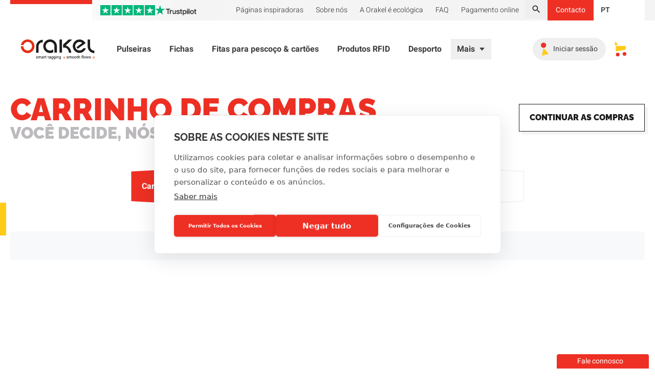

--- FILE ---
content_type: text/html;charset=utf-8
request_url: https://orakel.com/pt-pt/carrinho/resumo
body_size: 41620
content:
<!DOCTYPE html><html  lang="pt-pt"><head><meta charset="utf-8">
<meta name="viewport" content="width=device-width, initial-scale=1">
<title>Resumo do carrinho de compras | Orakel</title>
<script src="https://js.createsend1.com/javascript/copypastesubscribeformlogic.js" async defer></script>
<style>*,:after,:before{--tw-border-spacing-x:0;--tw-border-spacing-y:0;--tw-translate-x:0;--tw-translate-y:0;--tw-rotate:0;--tw-skew-x:0;--tw-skew-y:0;--tw-scale-x:1;--tw-scale-y:1;--tw-pan-x: ;--tw-pan-y: ;--tw-pinch-zoom: ;--tw-scroll-snap-strictness:proximity;--tw-gradient-from-position: ;--tw-gradient-via-position: ;--tw-gradient-to-position: ;--tw-ordinal: ;--tw-slashed-zero: ;--tw-numeric-figure: ;--tw-numeric-spacing: ;--tw-numeric-fraction: ;--tw-ring-inset: ;--tw-ring-offset-width:0px;--tw-ring-offset-color:#fff;--tw-ring-color:rgba(59,130,246,.5);--tw-ring-offset-shadow:0 0 #0000;--tw-ring-shadow:0 0 #0000;--tw-shadow:0 0 #0000;--tw-shadow-colored:0 0 #0000;--tw-blur: ;--tw-brightness: ;--tw-contrast: ;--tw-grayscale: ;--tw-hue-rotate: ;--tw-invert: ;--tw-saturate: ;--tw-sepia: ;--tw-drop-shadow: ;--tw-backdrop-blur: ;--tw-backdrop-brightness: ;--tw-backdrop-contrast: ;--tw-backdrop-grayscale: ;--tw-backdrop-hue-rotate: ;--tw-backdrop-invert: ;--tw-backdrop-opacity: ;--tw-backdrop-saturate: ;--tw-backdrop-sepia: ;--tw-contain-size: ;--tw-contain-layout: ;--tw-contain-paint: ;--tw-contain-style: }::backdrop{--tw-border-spacing-x:0;--tw-border-spacing-y:0;--tw-translate-x:0;--tw-translate-y:0;--tw-rotate:0;--tw-skew-x:0;--tw-skew-y:0;--tw-scale-x:1;--tw-scale-y:1;--tw-pan-x: ;--tw-pan-y: ;--tw-pinch-zoom: ;--tw-scroll-snap-strictness:proximity;--tw-gradient-from-position: ;--tw-gradient-via-position: ;--tw-gradient-to-position: ;--tw-ordinal: ;--tw-slashed-zero: ;--tw-numeric-figure: ;--tw-numeric-spacing: ;--tw-numeric-fraction: ;--tw-ring-inset: ;--tw-ring-offset-width:0px;--tw-ring-offset-color:#fff;--tw-ring-color:rgba(59,130,246,.5);--tw-ring-offset-shadow:0 0 #0000;--tw-ring-shadow:0 0 #0000;--tw-shadow:0 0 #0000;--tw-shadow-colored:0 0 #0000;--tw-blur: ;--tw-brightness: ;--tw-contrast: ;--tw-grayscale: ;--tw-hue-rotate: ;--tw-invert: ;--tw-saturate: ;--tw-sepia: ;--tw-drop-shadow: ;--tw-backdrop-blur: ;--tw-backdrop-brightness: ;--tw-backdrop-contrast: ;--tw-backdrop-grayscale: ;--tw-backdrop-hue-rotate: ;--tw-backdrop-invert: ;--tw-backdrop-opacity: ;--tw-backdrop-saturate: ;--tw-backdrop-sepia: ;--tw-contain-size: ;--tw-contain-layout: ;--tw-contain-paint: ;--tw-contain-style: }/*! tailwindcss v3.4.17 | MIT License | https://tailwindcss.com*/*,:after,:before{border:0 solid #f4f4f4;box-sizing:border-box}:after,:before{--tw-content:""}:host,html{line-height:1.5;-webkit-text-size-adjust:100%;font-family:Heebo,ui-sans-serif,system-ui,sans-serif,Apple Color Emoji,Segoe UI Emoji,Segoe UI Symbol,Noto Color Emoji;font-feature-settings:normal;font-variation-settings:normal;-moz-tab-size:4;-o-tab-size:4;tab-size:4;-webkit-tap-highlight-color:transparent}body{line-height:inherit;margin:0}hr{border-top-width:1px;color:inherit;height:0}abbr:where([title]){-webkit-text-decoration:underline dotted;text-decoration:underline dotted}h1,h2,h3,h4,h5,h6{font-size:inherit;font-weight:inherit}a{color:inherit;text-decoration:inherit}b,strong{font-weight:bolder}code,kbd,pre,samp{font-family:Raleway,ui-monospace,SFMono-Regular,Menlo,Monaco,Consolas,Liberation Mono,Courier New,monospace;font-feature-settings:normal;font-size:1em;font-variation-settings:normal}small{font-size:80%}sub,sup{font-size:75%;line-height:0;position:relative;vertical-align:baseline}sub{bottom:-.25em}sup{top:-.5em}table{border-collapse:collapse;border-color:inherit;text-indent:0}button,input,optgroup,select,textarea{color:inherit;font-family:inherit;font-feature-settings:inherit;font-size:100%;font-variation-settings:inherit;font-weight:inherit;letter-spacing:inherit;line-height:inherit;margin:0;padding:0}button,select{text-transform:none}button,input:where([type=button]),input:where([type=reset]),input:where([type=submit]){-webkit-appearance:button;background-color:transparent;background-image:none}:-moz-focusring{outline:auto}:-moz-ui-invalid{box-shadow:none}progress{vertical-align:baseline}::-webkit-inner-spin-button,::-webkit-outer-spin-button{height:auto}[type=search]{-webkit-appearance:textfield;outline-offset:-2px}::-webkit-search-decoration{-webkit-appearance:none}::-webkit-file-upload-button{-webkit-appearance:button;font:inherit}summary{display:list-item}blockquote,dd,dl,figure,h1,h2,h3,h4,h5,h6,hr,p,pre{margin:0}fieldset{margin:0}fieldset,legend{padding:0}menu,ol,ul{list-style:none;margin:0;padding:0}dialog{padding:0}textarea{resize:vertical}input::-moz-placeholder,textarea::-moz-placeholder{color:#ced4da;opacity:1}input::placeholder,textarea::placeholder{color:#ced4da;opacity:1}[role=button],button{cursor:pointer}:disabled{cursor:default}audio,canvas,embed,iframe,img,object,svg,video{display:block;vertical-align:middle}img,video{height:auto;max-width:100%}[hidden]:where(:not([hidden=until-found])){display:none}[multiple],[type=date],[type=datetime-local],[type=email],[type=month],[type=number],[type=password],[type=search],[type=tel],[type=text],[type=time],[type=url],[type=week],input:where(:not([type])),select,textarea{-webkit-appearance:none;-moz-appearance:none;appearance:none;background-color:#fff;border-color:#bcbabd;border-radius:0;border-width:1px;font-size:1rem;line-height:1.5rem;padding:.5rem .75rem;--tw-shadow:0 0 #0000}[multiple]:focus,[type=date]:focus,[type=datetime-local]:focus,[type=email]:focus,[type=month]:focus,[type=number]:focus,[type=password]:focus,[type=search]:focus,[type=tel]:focus,[type=text]:focus,[type=time]:focus,[type=url]:focus,[type=week]:focus,input:where(:not([type])):focus,select:focus,textarea:focus{outline:2px solid transparent;outline-offset:2px;--tw-ring-inset:var(--tw-empty, );--tw-ring-offset-width:0px;--tw-ring-offset-color:#fff;--tw-ring-color:#2563eb;--tw-ring-offset-shadow:var(--tw-ring-inset) 0 0 0 var(--tw-ring-offset-width) var(--tw-ring-offset-color);--tw-ring-shadow:var(--tw-ring-inset) 0 0 0 calc(1px + var(--tw-ring-offset-width)) var(--tw-ring-color);border-color:#2563eb;box-shadow:var(--tw-ring-offset-shadow),var(--tw-ring-shadow),var(--tw-shadow)}input::-moz-placeholder,textarea::-moz-placeholder{color:#bcbabd;opacity:1}input::placeholder,textarea::placeholder{color:#bcbabd;opacity:1}::-webkit-datetime-edit-fields-wrapper{padding:0}::-webkit-date-and-time-value{min-height:1.5em;text-align:inherit}::-webkit-datetime-edit{display:inline-flex}::-webkit-datetime-edit,::-webkit-datetime-edit-day-field,::-webkit-datetime-edit-hour-field,::-webkit-datetime-edit-meridiem-field,::-webkit-datetime-edit-millisecond-field,::-webkit-datetime-edit-minute-field,::-webkit-datetime-edit-month-field,::-webkit-datetime-edit-second-field,::-webkit-datetime-edit-year-field{padding-bottom:0;padding-top:0}select{background-image:url("data:image/svg+xml;charset=utf-8,%3Csvg xmlns='http://www.w3.org/2000/svg' fill='none' viewBox='0 0 20 20'%3E%3Cpath stroke='%23bcbabd' stroke-linecap='round' stroke-linejoin='round' stroke-width='1.5' d='m6 8 4 4 4-4'/%3E%3C/svg%3E");background-position:right .5rem center;background-repeat:no-repeat;background-size:1.5em 1.5em;padding-right:2.5rem;-webkit-print-color-adjust:exact;print-color-adjust:exact}[multiple],[size]:where(select:not([size="1"])){background-image:none;background-position:0 0;background-repeat:unset;background-size:initial;padding-right:.75rem;-webkit-print-color-adjust:unset;print-color-adjust:unset}[type=checkbox],[type=radio]{-webkit-appearance:none;-moz-appearance:none;appearance:none;background-color:#fff;background-origin:border-box;border-color:#bcbabd;border-width:1px;color:#2563eb;display:inline-block;flex-shrink:0;height:1rem;padding:0;-webkit-print-color-adjust:exact;print-color-adjust:exact;-webkit-user-select:none;-moz-user-select:none;user-select:none;vertical-align:middle;width:1rem;--tw-shadow:0 0 #0000}[type=checkbox]{border-radius:0}[type=radio]{border-radius:100%}[type=checkbox]:focus,[type=radio]:focus{outline:2px solid transparent;outline-offset:2px;--tw-ring-inset:var(--tw-empty, );--tw-ring-offset-width:2px;--tw-ring-offset-color:#fff;--tw-ring-color:#2563eb;--tw-ring-offset-shadow:var(--tw-ring-inset) 0 0 0 var(--tw-ring-offset-width) var(--tw-ring-offset-color);--tw-ring-shadow:var(--tw-ring-inset) 0 0 0 calc(2px + var(--tw-ring-offset-width)) var(--tw-ring-color);box-shadow:var(--tw-ring-offset-shadow),var(--tw-ring-shadow),var(--tw-shadow)}[type=checkbox]:checked,[type=radio]:checked{background-color:currentColor;background-position:50%;background-repeat:no-repeat;background-size:100% 100%;border-color:transparent}[type=checkbox]:checked{background-image:url("data:image/svg+xml;charset=utf-8,%3Csvg xmlns='http://www.w3.org/2000/svg' fill='%23fff' viewBox='0 0 16 16'%3E%3Cpath d='M12.207 4.793a1 1 0 0 1 0 1.414l-5 5a1 1 0 0 1-1.414 0l-2-2a1 1 0 0 1 1.414-1.414L6.5 9.086l4.293-4.293a1 1 0 0 1 1.414 0'/%3E%3C/svg%3E")}@media (forced-colors:active){[type=checkbox]:checked{-webkit-appearance:auto;-moz-appearance:auto;appearance:auto}}[type=radio]:checked{background-image:url("data:image/svg+xml;charset=utf-8,%3Csvg xmlns='http://www.w3.org/2000/svg' fill='%23fff' viewBox='0 0 16 16'%3E%3Ccircle cx='8' cy='8' r='3'/%3E%3C/svg%3E")}@media (forced-colors:active){[type=radio]:checked{-webkit-appearance:auto;-moz-appearance:auto;appearance:auto}}[type=checkbox]:checked:focus,[type=checkbox]:checked:hover,[type=radio]:checked:focus,[type=radio]:checked:hover{background-color:currentColor;border-color:transparent}[type=checkbox]:indeterminate{background-color:currentColor;background-image:url("data:image/svg+xml;charset=utf-8,%3Csvg xmlns='http://www.w3.org/2000/svg' fill='none' viewBox='0 0 16 16'%3E%3Cpath stroke='%23fff' stroke-linecap='round' stroke-linejoin='round' stroke-width='2' d='M4 8h8'/%3E%3C/svg%3E");background-position:50%;background-repeat:no-repeat;background-size:100% 100%;border-color:transparent}@media (forced-colors:active){[type=checkbox]:indeterminate{-webkit-appearance:auto;-moz-appearance:auto;appearance:auto}}[type=checkbox]:indeterminate:focus,[type=checkbox]:indeterminate:hover{background-color:currentColor;border-color:transparent}[type=file]{background:unset;border-color:inherit;border-radius:0;border-width:0;font-size:unset;line-height:inherit;padding:0}[type=file]:focus{outline:1px solid ButtonText;outline:1px auto -webkit-focus-ring-color}html{-webkit-font-smoothing:antialiased;-moz-osx-font-smoothing:grayscale}main{min-height:680px}body{--tw-bg-opacity:1;background-color:rgb(255 255 255/var(--tw-bg-opacity,1));--tw-text-opacity:1;color:rgb(62 63 66/var(--tw-text-opacity,1))}p{font-size:1.125rem;font-weight:300;line-height:1.75rem;line-height:2}.main-wrapper{padding-bottom:5rem}[type=checkbox],[type=radio]{--tw-text-opacity:1;color:rgb(238 48 36/var(--tw-text-opacity,1))}[type=checkbox]:focus,[type=radio]:focus{--tw-ring-opacity:1;--tw-ring-color:rgb(238 48 36/var(--tw-ring-opacity,1))}.c-app-form-element label{font-family:Heebo,ui-sans-serif,system-ui,sans-serif,Apple Color Emoji,Segoe UI Emoji,Segoe UI Symbol,Noto Color Emoji;font-size:1rem;font-weight:300;line-height:1.5rem}[multiple]:focus:focus-visible,[type=date]:focus:focus-visible,[type=datetime-local]:focus:focus-visible,[type=email]:focus:focus-visible,[type=month]:focus:focus-visible,[type=number]:focus:focus-visible,[type=password]:focus:focus-visible,[type=search]:focus:focus-visible,[type=tel]:focus:focus-visible,[type=text]:focus:focus-visible,[type=time]:focus:focus-visible,[type=url]:focus:focus-visible,[type=week]:focus:focus-visible,select:focus:focus-visible,textarea:focus:focus-visible{--tw-border-opacity:1;border-color:rgb(255 203 22/var(--tw-border-opacity,1));outline:2px solid transparent;outline-offset:2px;--tw-ring-opacity:1;--tw-ring-color:rgb(255 203 22/var(--tw-ring-opacity,1))}h1,h2,h3,h4,h5,h6{font-family:Raleway,ui-serif,Georgia,Cambria,Times New Roman,Times,serif;font-weight:900;text-transform:uppercase;--tw-text-opacity:1;color:rgb(27 27 28/var(--tw-text-opacity,1))}h1{font-size:2.5rem}@media (min-width:1024px){h1{font-size:3.75rem;line-height:1}}h2{font-size:2rem}h3{font-size:1.5rem;line-height:2rem}h4{font-size:1.25rem;line-height:1.75rem}.container{margin-left:auto;margin-right:auto;padding-left:1.25rem;padding-right:1.25rem;width:100%}@media (min-width:360px){.container{max-width:360px}}@media (min-width:640px){.container{max-width:640px}}@media (min-width:768px){.container{max-width:768px}}@media (min-width:1024px){.container{max-width:1024px}}@media (min-width:1280px){.container{max-width:1280px}}@media (min-width:1536px){.container{max-width:1536px}}.prose{color:var(--tw-prose-body);max-width:65ch}.prose :where(p):not(:where([class~=not-prose],[class~=not-prose] *)){margin-bottom:1.25em;margin-top:1.25em}.prose :where([class~=lead]):not(:where([class~=not-prose],[class~=not-prose] *)){color:var(--tw-prose-lead);font-size:1.25em;line-height:1.6;margin-bottom:1.2em;margin-top:1.2em}.prose :where(a):not(:where([class~=not-prose],[class~=not-prose] *)){color:var(--tw-prose-links);font-weight:500;text-decoration:underline}.prose :where(strong):not(:where([class~=not-prose],[class~=not-prose] *)){color:var(--tw-prose-bold);font-weight:600}.prose :where(a strong):not(:where([class~=not-prose],[class~=not-prose] *)){color:inherit}.prose :where(blockquote strong):not(:where([class~=not-prose],[class~=not-prose] *)){color:inherit}.prose :where(thead th strong):not(:where([class~=not-prose],[class~=not-prose] *)){color:inherit}.prose :where(ol):not(:where([class~=not-prose],[class~=not-prose] *)){list-style-type:decimal;margin-bottom:1.25em;margin-top:1.25em;padding-inline-start:1.625em}.prose :where(ol[type=A]):not(:where([class~=not-prose],[class~=not-prose] *)){list-style-type:upper-alpha}.prose :where(ol[type=a]):not(:where([class~=not-prose],[class~=not-prose] *)){list-style-type:lower-alpha}.prose :where(ol[type=A s]):not(:where([class~=not-prose],[class~=not-prose] *)){list-style-type:upper-alpha}.prose :where(ol[type=a s]):not(:where([class~=not-prose],[class~=not-prose] *)){list-style-type:lower-alpha}.prose :where(ol[type=I]):not(:where([class~=not-prose],[class~=not-prose] *)){list-style-type:upper-roman}.prose :where(ol[type=i]):not(:where([class~=not-prose],[class~=not-prose] *)){list-style-type:lower-roman}.prose :where(ol[type=I s]):not(:where([class~=not-prose],[class~=not-prose] *)){list-style-type:upper-roman}.prose :where(ol[type=i s]):not(:where([class~=not-prose],[class~=not-prose] *)){list-style-type:lower-roman}.prose :where(ol[type="1"]):not(:where([class~=not-prose],[class~=not-prose] *)){list-style-type:decimal}.prose :where(ul):not(:where([class~=not-prose],[class~=not-prose] *)){list-style-type:disc;margin-bottom:1.25em;margin-top:1.25em;padding-inline-start:1.625em}.prose :where(ol>li):not(:where([class~=not-prose],[class~=not-prose] *))::marker{color:var(--tw-prose-counters);font-weight:400}.prose :where(ul>li):not(:where([class~=not-prose],[class~=not-prose] *))::marker{color:var(--tw-prose-bullets)}.prose :where(dt):not(:where([class~=not-prose],[class~=not-prose] *)){color:var(--tw-prose-headings);font-weight:600;margin-top:1.25em}.prose :where(hr):not(:where([class~=not-prose],[class~=not-prose] *)){border-color:var(--tw-prose-hr);border-top-width:1px;margin-bottom:3em;margin-top:3em}.prose :where(blockquote):not(:where([class~=not-prose],[class~=not-prose] *)){border-inline-start-color:var(--tw-prose-quote-borders);border-inline-start-width:.25rem;color:var(--tw-prose-quotes);font-style:italic;font-weight:500;margin-bottom:1.6em;margin-top:1.6em;padding-inline-start:1em;quotes:"“""”""‘""’"}.prose :where(blockquote p:first-of-type):not(:where([class~=not-prose],[class~=not-prose] *)):before{content:open-quote}.prose :where(blockquote p:last-of-type):not(:where([class~=not-prose],[class~=not-prose] *)):after{content:close-quote}.prose :where(h1):not(:where([class~=not-prose],[class~=not-prose] *)){color:var(--tw-prose-headings);font-size:2.25em;font-weight:800;line-height:1.1111111;margin-bottom:.8888889em;margin-top:0}.prose :where(h1 strong):not(:where([class~=not-prose],[class~=not-prose] *)){color:inherit;font-weight:900}.prose :where(h2):not(:where([class~=not-prose],[class~=not-prose] *)){color:var(--tw-prose-headings);font-size:1.5em;font-weight:700;line-height:1.3333333;margin-bottom:1em;margin-top:2em}.prose :where(h2 strong):not(:where([class~=not-prose],[class~=not-prose] *)){color:inherit;font-weight:800}.prose :where(h3):not(:where([class~=not-prose],[class~=not-prose] *)){color:var(--tw-prose-headings);font-size:1.25em;font-weight:600;line-height:1.6;margin-bottom:.6em;margin-top:1.6em}.prose :where(h3 strong):not(:where([class~=not-prose],[class~=not-prose] *)){color:inherit;font-weight:700}.prose :where(h4):not(:where([class~=not-prose],[class~=not-prose] *)){color:var(--tw-prose-headings);font-weight:600;line-height:1.5;margin-bottom:.5em;margin-top:1.5em}.prose :where(h4 strong):not(:where([class~=not-prose],[class~=not-prose] *)){color:inherit;font-weight:700}.prose :where(img):not(:where([class~=not-prose],[class~=not-prose] *)){margin-bottom:2em;margin-top:2em}.prose :where(picture):not(:where([class~=not-prose],[class~=not-prose] *)){display:block;margin-bottom:2em;margin-top:2em}.prose :where(video):not(:where([class~=not-prose],[class~=not-prose] *)){margin-bottom:2em;margin-top:2em}.prose :where(kbd):not(:where([class~=not-prose],[class~=not-prose] *)){border-radius:.3125rem;box-shadow:0 0 0 1px rgb(var(--tw-prose-kbd-shadows)/10%),0 3px rgb(var(--tw-prose-kbd-shadows)/10%);color:var(--tw-prose-kbd);font-family:inherit;font-size:.875em;font-weight:500;padding-inline-end:.375em;padding-bottom:.1875em;padding-top:.1875em;padding-inline-start:.375em}.prose :where(code):not(:where([class~=not-prose],[class~=not-prose] *)){color:var(--tw-prose-code);font-size:.875em;font-weight:600}.prose :where(code):not(:where([class~=not-prose],[class~=not-prose] *)):before{content:"`"}.prose :where(code):not(:where([class~=not-prose],[class~=not-prose] *)):after{content:"`"}.prose :where(a code):not(:where([class~=not-prose],[class~=not-prose] *)){color:inherit}.prose :where(h1 code):not(:where([class~=not-prose],[class~=not-prose] *)){color:inherit}.prose :where(h2 code):not(:where([class~=not-prose],[class~=not-prose] *)){color:inherit;font-size:.875em}.prose :where(h3 code):not(:where([class~=not-prose],[class~=not-prose] *)){color:inherit;font-size:.9em}.prose :where(h4 code):not(:where([class~=not-prose],[class~=not-prose] *)){color:inherit}.prose :where(blockquote code):not(:where([class~=not-prose],[class~=not-prose] *)){color:inherit}.prose :where(thead th code):not(:where([class~=not-prose],[class~=not-prose] *)){color:inherit}.prose :where(pre):not(:where([class~=not-prose],[class~=not-prose] *)){background-color:var(--tw-prose-pre-bg);border-radius:.375rem;color:var(--tw-prose-pre-code);font-size:.875em;font-weight:400;line-height:1.7142857;margin-bottom:1.7142857em;margin-top:1.7142857em;overflow-x:auto;padding-inline-end:1.1428571em;padding-bottom:.8571429em;padding-top:.8571429em;padding-inline-start:1.1428571em}.prose :where(pre code):not(:where([class~=not-prose],[class~=not-prose] *)){background-color:transparent;border-radius:0;border-width:0;color:inherit;font-family:inherit;font-size:inherit;font-weight:inherit;line-height:inherit;padding:0}.prose :where(pre code):not(:where([class~=not-prose],[class~=not-prose] *)):before{content:none}.prose :where(pre code):not(:where([class~=not-prose],[class~=not-prose] *)):after{content:none}.prose :where(table):not(:where([class~=not-prose],[class~=not-prose] *)){font-size:.875em;line-height:1.7142857;margin-bottom:2em;margin-top:2em;table-layout:auto;width:100%}.prose :where(thead):not(:where([class~=not-prose],[class~=not-prose] *)){border-bottom-color:var(--tw-prose-th-borders);border-bottom-width:1px}.prose :where(thead th):not(:where([class~=not-prose],[class~=not-prose] *)){color:var(--tw-prose-headings);font-weight:600;padding-inline-end:.5714286em;padding-bottom:.5714286em;padding-inline-start:.5714286em;vertical-align:bottom}.prose :where(tbody tr):not(:where([class~=not-prose],[class~=not-prose] *)){border-bottom-color:var(--tw-prose-td-borders);border-bottom-width:1px}.prose :where(tbody tr:last-child):not(:where([class~=not-prose],[class~=not-prose] *)){border-bottom-width:0}.prose :where(tbody td):not(:where([class~=not-prose],[class~=not-prose] *)){vertical-align:baseline}.prose :where(tfoot):not(:where([class~=not-prose],[class~=not-prose] *)){border-top-color:var(--tw-prose-th-borders);border-top-width:1px}.prose :where(tfoot td):not(:where([class~=not-prose],[class~=not-prose] *)){vertical-align:top}.prose :where(th,td):not(:where([class~=not-prose],[class~=not-prose] *)){text-align:start}.prose :where(figure>*):not(:where([class~=not-prose],[class~=not-prose] *)){margin-bottom:0;margin-top:0}.prose :where(figcaption):not(:where([class~=not-prose],[class~=not-prose] *)){color:var(--tw-prose-captions);font-size:.875em;line-height:1.4285714;margin-top:.8571429em}.prose{--tw-prose-body:#374151;--tw-prose-headings:#111827;--tw-prose-lead:#4b5563;--tw-prose-links:#111827;--tw-prose-bold:#111827;--tw-prose-counters:#6b7280;--tw-prose-bullets:#d1d5db;--tw-prose-hr:#e5e7eb;--tw-prose-quotes:#111827;--tw-prose-quote-borders:#e5e7eb;--tw-prose-captions:#6b7280;--tw-prose-kbd:#111827;--tw-prose-kbd-shadows:17 24 39;--tw-prose-code:#111827;--tw-prose-pre-code:#e5e7eb;--tw-prose-pre-bg:#1f2937;--tw-prose-th-borders:#d1d5db;--tw-prose-td-borders:#e5e7eb;--tw-prose-invert-body:#d1d5db;--tw-prose-invert-headings:#fff;--tw-prose-invert-lead:#9ca3af;--tw-prose-invert-links:#fff;--tw-prose-invert-bold:#fff;--tw-prose-invert-counters:#9ca3af;--tw-prose-invert-bullets:#4b5563;--tw-prose-invert-hr:#374151;--tw-prose-invert-quotes:#f3f4f6;--tw-prose-invert-quote-borders:#374151;--tw-prose-invert-captions:#9ca3af;--tw-prose-invert-kbd:#fff;--tw-prose-invert-kbd-shadows:255 255 255;--tw-prose-invert-code:#fff;--tw-prose-invert-pre-code:#d1d5db;--tw-prose-invert-pre-bg:rgba(0,0,0,.5);--tw-prose-invert-th-borders:#4b5563;--tw-prose-invert-td-borders:#374151;font-size:1rem;line-height:1.75}.prose :where(picture>img):not(:where([class~=not-prose],[class~=not-prose] *)){margin-bottom:0;margin-top:0}.prose :where(li):not(:where([class~=not-prose],[class~=not-prose] *)){margin-bottom:.5em;margin-top:.5em}.prose :where(ol>li):not(:where([class~=not-prose],[class~=not-prose] *)){padding-inline-start:.375em}.prose :where(ul>li):not(:where([class~=not-prose],[class~=not-prose] *)){padding-inline-start:.375em}.prose :where(.prose>ul>li p):not(:where([class~=not-prose],[class~=not-prose] *)){margin-bottom:.75em;margin-top:.75em}.prose :where(.prose>ul>li>p:first-child):not(:where([class~=not-prose],[class~=not-prose] *)){margin-top:1.25em}.prose :where(.prose>ul>li>p:last-child):not(:where([class~=not-prose],[class~=not-prose] *)){margin-bottom:1.25em}.prose :where(.prose>ol>li>p:first-child):not(:where([class~=not-prose],[class~=not-prose] *)){margin-top:1.25em}.prose :where(.prose>ol>li>p:last-child):not(:where([class~=not-prose],[class~=not-prose] *)){margin-bottom:1.25em}.prose :where(ul ul,ul ol,ol ul,ol ol):not(:where([class~=not-prose],[class~=not-prose] *)){margin-bottom:.75em;margin-top:.75em}.prose :where(dl):not(:where([class~=not-prose],[class~=not-prose] *)){margin-bottom:1.25em;margin-top:1.25em}.prose :where(dd):not(:where([class~=not-prose],[class~=not-prose] *)){margin-top:.5em;padding-inline-start:1.625em}.prose :where(hr+*):not(:where([class~=not-prose],[class~=not-prose] *)){margin-top:0}.prose :where(h2+*):not(:where([class~=not-prose],[class~=not-prose] *)){margin-top:0}.prose :where(h3+*):not(:where([class~=not-prose],[class~=not-prose] *)){margin-top:0}.prose :where(h4+*):not(:where([class~=not-prose],[class~=not-prose] *)){margin-top:0}.prose :where(thead th:first-child):not(:where([class~=not-prose],[class~=not-prose] *)){padding-inline-start:0}.prose :where(thead th:last-child):not(:where([class~=not-prose],[class~=not-prose] *)){padding-inline-end:0}.prose :where(tbody td,tfoot td):not(:where([class~=not-prose],[class~=not-prose] *)){padding-inline-end:.5714286em;padding-bottom:.5714286em;padding-top:.5714286em;padding-inline-start:.5714286em}.prose :where(tbody td:first-child,tfoot td:first-child):not(:where([class~=not-prose],[class~=not-prose] *)){padding-inline-start:0}.prose :where(tbody td:last-child,tfoot td:last-child):not(:where([class~=not-prose],[class~=not-prose] *)){padding-inline-end:0}.prose :where(figure):not(:where([class~=not-prose],[class~=not-prose] *)){margin-bottom:2em;margin-top:2em}.prose :where(.prose>:first-child):not(:where([class~=not-prose],[class~=not-prose] *)){margin-top:0}.prose :where(.prose>:last-child):not(:where([class~=not-prose],[class~=not-prose] *)){margin-bottom:0}.prose-sm{font-size:.875rem;line-height:1.7142857}.prose-sm :where(p):not(:where([class~=not-prose],[class~=not-prose] *)){margin-bottom:1.1428571em;margin-top:1.1428571em}.prose-sm :where([class~=lead]):not(:where([class~=not-prose],[class~=not-prose] *)){font-size:1.2857143em;line-height:1.5555556;margin-bottom:.8888889em;margin-top:.8888889em}.prose-sm :where(blockquote):not(:where([class~=not-prose],[class~=not-prose] *)){margin-bottom:1.3333333em;margin-top:1.3333333em;padding-inline-start:1.1111111em}.prose-sm :where(h1):not(:where([class~=not-prose],[class~=not-prose] *)){font-size:2.1428571em;line-height:1.2;margin-bottom:.8em;margin-top:0}.prose-sm :where(h2):not(:where([class~=not-prose],[class~=not-prose] *)){font-size:1.4285714em;line-height:1.4;margin-bottom:.8em;margin-top:1.6em}.prose-sm :where(h3):not(:where([class~=not-prose],[class~=not-prose] *)){font-size:1.2857143em;line-height:1.5555556;margin-bottom:.4444444em;margin-top:1.5555556em}.prose-sm :where(h4):not(:where([class~=not-prose],[class~=not-prose] *)){line-height:1.4285714;margin-bottom:.5714286em;margin-top:1.4285714em}.prose-sm :where(img):not(:where([class~=not-prose],[class~=not-prose] *)){margin-bottom:1.7142857em;margin-top:1.7142857em}.prose-sm :where(picture):not(:where([class~=not-prose],[class~=not-prose] *)){margin-bottom:1.7142857em;margin-top:1.7142857em}.prose-sm :where(picture>img):not(:where([class~=not-prose],[class~=not-prose] *)){margin-bottom:0;margin-top:0}.prose-sm :where(video):not(:where([class~=not-prose],[class~=not-prose] *)){margin-bottom:1.7142857em;margin-top:1.7142857em}.prose-sm :where(kbd):not(:where([class~=not-prose],[class~=not-prose] *)){border-radius:.3125rem;font-size:.8571429em;padding-inline-end:.3571429em;padding-bottom:.1428571em;padding-top:.1428571em;padding-inline-start:.3571429em}.prose-sm :where(code):not(:where([class~=not-prose],[class~=not-prose] *)){font-size:.8571429em}.prose-sm :where(h2 code):not(:where([class~=not-prose],[class~=not-prose] *)){font-size:.9em}.prose-sm :where(h3 code):not(:where([class~=not-prose],[class~=not-prose] *)){font-size:.8888889em}.prose-sm :where(pre):not(:where([class~=not-prose],[class~=not-prose] *)){border-radius:.25rem;font-size:.8571429em;line-height:1.6666667;margin-bottom:1.6666667em;margin-top:1.6666667em;padding-inline-end:1em;padding-bottom:.6666667em;padding-top:.6666667em;padding-inline-start:1em}.prose-sm :where(ol):not(:where([class~=not-prose],[class~=not-prose] *)){margin-bottom:1.1428571em;margin-top:1.1428571em;padding-inline-start:1.5714286em}.prose-sm :where(ul):not(:where([class~=not-prose],[class~=not-prose] *)){margin-bottom:1.1428571em;margin-top:1.1428571em;padding-inline-start:1.5714286em}.prose-sm :where(li):not(:where([class~=not-prose],[class~=not-prose] *)){margin-bottom:.2857143em;margin-top:.2857143em}.prose-sm :where(ol>li):not(:where([class~=not-prose],[class~=not-prose] *)){padding-inline-start:.4285714em}.prose-sm :where(ul>li):not(:where([class~=not-prose],[class~=not-prose] *)){padding-inline-start:.4285714em}.prose-sm :where(.prose-sm>ul>li p):not(:where([class~=not-prose],[class~=not-prose] *)){margin-bottom:.5714286em;margin-top:.5714286em}.prose-sm :where(.prose-sm>ul>li>p:first-child):not(:where([class~=not-prose],[class~=not-prose] *)){margin-top:1.1428571em}.prose-sm :where(.prose-sm>ul>li>p:last-child):not(:where([class~=not-prose],[class~=not-prose] *)){margin-bottom:1.1428571em}.prose-sm :where(.prose-sm>ol>li>p:first-child):not(:where([class~=not-prose],[class~=not-prose] *)){margin-top:1.1428571em}.prose-sm :where(.prose-sm>ol>li>p:last-child):not(:where([class~=not-prose],[class~=not-prose] *)){margin-bottom:1.1428571em}.prose-sm :where(ul ul,ul ol,ol ul,ol ol):not(:where([class~=not-prose],[class~=not-prose] *)){margin-bottom:.5714286em;margin-top:.5714286em}.prose-sm :where(dl):not(:where([class~=not-prose],[class~=not-prose] *)){margin-bottom:1.1428571em;margin-top:1.1428571em}.prose-sm :where(dt):not(:where([class~=not-prose],[class~=not-prose] *)){margin-top:1.1428571em}.prose-sm :where(dd):not(:where([class~=not-prose],[class~=not-prose] *)){margin-top:.2857143em;padding-inline-start:1.5714286em}.prose-sm :where(hr):not(:where([class~=not-prose],[class~=not-prose] *)){margin-bottom:2.8571429em;margin-top:2.8571429em}.prose-sm :where(hr+*):not(:where([class~=not-prose],[class~=not-prose] *)){margin-top:0}.prose-sm :where(h2+*):not(:where([class~=not-prose],[class~=not-prose] *)){margin-top:0}.prose-sm :where(h3+*):not(:where([class~=not-prose],[class~=not-prose] *)){margin-top:0}.prose-sm :where(h4+*):not(:where([class~=not-prose],[class~=not-prose] *)){margin-top:0}.prose-sm :where(table):not(:where([class~=not-prose],[class~=not-prose] *)){font-size:.8571429em;line-height:1.5}.prose-sm :where(thead th):not(:where([class~=not-prose],[class~=not-prose] *)){padding-inline-end:1em;padding-bottom:.6666667em;padding-inline-start:1em}.prose-sm :where(thead th:first-child):not(:where([class~=not-prose],[class~=not-prose] *)){padding-inline-start:0}.prose-sm :where(thead th:last-child):not(:where([class~=not-prose],[class~=not-prose] *)){padding-inline-end:0}.prose-sm :where(tbody td,tfoot td):not(:where([class~=not-prose],[class~=not-prose] *)){padding-inline-end:1em;padding-bottom:.6666667em;padding-top:.6666667em;padding-inline-start:1em}.prose-sm :where(tbody td:first-child,tfoot td:first-child):not(:where([class~=not-prose],[class~=not-prose] *)){padding-inline-start:0}.prose-sm :where(tbody td:last-child,tfoot td:last-child):not(:where([class~=not-prose],[class~=not-prose] *)){padding-inline-end:0}.prose-sm :where(figure):not(:where([class~=not-prose],[class~=not-prose] *)){margin-bottom:1.7142857em;margin-top:1.7142857em}.prose-sm :where(figure>*):not(:where([class~=not-prose],[class~=not-prose] *)){margin-bottom:0;margin-top:0}.prose-sm :where(figcaption):not(:where([class~=not-prose],[class~=not-prose] *)){font-size:.8571429em;line-height:1.3333333;margin-top:.6666667em}.prose-sm :where(.prose-sm>:first-child):not(:where([class~=not-prose],[class~=not-prose] *)){margin-top:0}.prose-sm :where(.prose-sm>:last-child):not(:where([class~=not-prose],[class~=not-prose] *)){margin-bottom:0}.prose-lg{font-size:1.125rem;line-height:1.7777778}.prose-lg :where(p):not(:where([class~=not-prose],[class~=not-prose] *)){margin-bottom:1.3333333em;margin-top:1.3333333em}.prose-lg :where([class~=lead]):not(:where([class~=not-prose],[class~=not-prose] *)){font-size:1.2222222em;line-height:1.4545455;margin-bottom:1.0909091em;margin-top:1.0909091em}.prose-lg :where(blockquote):not(:where([class~=not-prose],[class~=not-prose] *)){margin-bottom:1.6666667em;margin-top:1.6666667em;padding-inline-start:1em}.prose-lg :where(h1):not(:where([class~=not-prose],[class~=not-prose] *)){font-size:2.6666667em;line-height:1;margin-bottom:.8333333em;margin-top:0}.prose-lg :where(h2):not(:where([class~=not-prose],[class~=not-prose] *)){font-size:1.6666667em;line-height:1.3333333;margin-bottom:1.0666667em;margin-top:1.8666667em}.prose-lg :where(h3):not(:where([class~=not-prose],[class~=not-prose] *)){font-size:1.3333333em;line-height:1.5;margin-bottom:.6666667em;margin-top:1.6666667em}.prose-lg :where(h4):not(:where([class~=not-prose],[class~=not-prose] *)){line-height:1.5555556;margin-bottom:.4444444em;margin-top:1.7777778em}.prose-lg :where(img):not(:where([class~=not-prose],[class~=not-prose] *)){margin-bottom:1.7777778em;margin-top:1.7777778em}.prose-lg :where(picture):not(:where([class~=not-prose],[class~=not-prose] *)){margin-bottom:1.7777778em;margin-top:1.7777778em}.prose-lg :where(picture>img):not(:where([class~=not-prose],[class~=not-prose] *)){margin-bottom:0;margin-top:0}.prose-lg :where(video):not(:where([class~=not-prose],[class~=not-prose] *)){margin-bottom:1.7777778em;margin-top:1.7777778em}.prose-lg :where(kbd):not(:where([class~=not-prose],[class~=not-prose] *)){border-radius:.3125rem;font-size:.8888889em;padding-inline-end:.4444444em;padding-bottom:.2222222em;padding-top:.2222222em;padding-inline-start:.4444444em}.prose-lg :where(code):not(:where([class~=not-prose],[class~=not-prose] *)){font-size:.8888889em}.prose-lg :where(h2 code):not(:where([class~=not-prose],[class~=not-prose] *)){font-size:.8666667em}.prose-lg :where(h3 code):not(:where([class~=not-prose],[class~=not-prose] *)){font-size:.875em}.prose-lg :where(pre):not(:where([class~=not-prose],[class~=not-prose] *)){border-radius:.375rem;font-size:.8888889em;line-height:1.75;margin-bottom:2em;margin-top:2em;padding-inline-end:1.5em;padding-bottom:1em;padding-top:1em;padding-inline-start:1.5em}.prose-lg :where(ol):not(:where([class~=not-prose],[class~=not-prose] *)){margin-bottom:1.3333333em;margin-top:1.3333333em;padding-inline-start:1.5555556em}.prose-lg :where(ul):not(:where([class~=not-prose],[class~=not-prose] *)){margin-bottom:1.3333333em;margin-top:1.3333333em;padding-inline-start:1.5555556em}.prose-lg :where(li):not(:where([class~=not-prose],[class~=not-prose] *)){margin-bottom:.6666667em;margin-top:.6666667em}.prose-lg :where(ol>li):not(:where([class~=not-prose],[class~=not-prose] *)){padding-inline-start:.4444444em}.prose-lg :where(ul>li):not(:where([class~=not-prose],[class~=not-prose] *)){padding-inline-start:.4444444em}.prose-lg :where(.prose-lg>ul>li p):not(:where([class~=not-prose],[class~=not-prose] *)){margin-bottom:.8888889em;margin-top:.8888889em}.prose-lg :where(.prose-lg>ul>li>p:first-child):not(:where([class~=not-prose],[class~=not-prose] *)){margin-top:1.3333333em}.prose-lg :where(.prose-lg>ul>li>p:last-child):not(:where([class~=not-prose],[class~=not-prose] *)){margin-bottom:1.3333333em}.prose-lg :where(.prose-lg>ol>li>p:first-child):not(:where([class~=not-prose],[class~=not-prose] *)){margin-top:1.3333333em}.prose-lg :where(.prose-lg>ol>li>p:last-child):not(:where([class~=not-prose],[class~=not-prose] *)){margin-bottom:1.3333333em}.prose-lg :where(ul ul,ul ol,ol ul,ol ol):not(:where([class~=not-prose],[class~=not-prose] *)){margin-bottom:.8888889em;margin-top:.8888889em}.prose-lg :where(dl):not(:where([class~=not-prose],[class~=not-prose] *)){margin-bottom:1.3333333em;margin-top:1.3333333em}.prose-lg :where(dt):not(:where([class~=not-prose],[class~=not-prose] *)){margin-top:1.3333333em}.prose-lg :where(dd):not(:where([class~=not-prose],[class~=not-prose] *)){margin-top:.6666667em;padding-inline-start:1.5555556em}.prose-lg :where(hr):not(:where([class~=not-prose],[class~=not-prose] *)){margin-bottom:3.1111111em;margin-top:3.1111111em}.prose-lg :where(hr+*):not(:where([class~=not-prose],[class~=not-prose] *)){margin-top:0}.prose-lg :where(h2+*):not(:where([class~=not-prose],[class~=not-prose] *)){margin-top:0}.prose-lg :where(h3+*):not(:where([class~=not-prose],[class~=not-prose] *)){margin-top:0}.prose-lg :where(h4+*):not(:where([class~=not-prose],[class~=not-prose] *)){margin-top:0}.prose-lg :where(table):not(:where([class~=not-prose],[class~=not-prose] *)){font-size:.8888889em;line-height:1.5}.prose-lg :where(thead th):not(:where([class~=not-prose],[class~=not-prose] *)){padding-inline-end:.75em;padding-bottom:.75em;padding-inline-start:.75em}.prose-lg :where(thead th:first-child):not(:where([class~=not-prose],[class~=not-prose] *)){padding-inline-start:0}.prose-lg :where(thead th:last-child):not(:where([class~=not-prose],[class~=not-prose] *)){padding-inline-end:0}.prose-lg :where(tbody td,tfoot td):not(:where([class~=not-prose],[class~=not-prose] *)){padding-inline-end:.75em;padding-bottom:.75em;padding-top:.75em;padding-inline-start:.75em}.prose-lg :where(tbody td:first-child,tfoot td:first-child):not(:where([class~=not-prose],[class~=not-prose] *)){padding-inline-start:0}.prose-lg :where(tbody td:last-child,tfoot td:last-child):not(:where([class~=not-prose],[class~=not-prose] *)){padding-inline-end:0}.prose-lg :where(figure):not(:where([class~=not-prose],[class~=not-prose] *)){margin-bottom:1.7777778em;margin-top:1.7777778em}.prose-lg :where(figure>*):not(:where([class~=not-prose],[class~=not-prose] *)){margin-bottom:0;margin-top:0}.prose-lg :where(figcaption):not(:where([class~=not-prose],[class~=not-prose] *)){font-size:.8888889em;line-height:1.5;margin-top:1em}.prose-lg :where(.prose-lg>:first-child):not(:where([class~=not-prose],[class~=not-prose] *)){margin-top:0}.prose-lg :where(.prose-lg>:last-child):not(:where([class~=not-prose],[class~=not-prose] *)){margin-bottom:0}.form-input,.form-multiselect,.form-select,.form-textarea{-webkit-appearance:none;-moz-appearance:none;appearance:none;background-color:#fff;border-color:#bcbabd;border-radius:0;border-width:1px;font-size:1rem;line-height:1.5rem;padding:.5rem .75rem;--tw-shadow:0 0 #0000}.form-input:focus,.form-multiselect:focus,.form-select:focus,.form-textarea:focus{outline:2px solid transparent;outline-offset:2px;--tw-ring-inset:var(--tw-empty, );--tw-ring-offset-width:0px;--tw-ring-offset-color:#fff;--tw-ring-color:#2563eb;--tw-ring-offset-shadow:var(--tw-ring-inset) 0 0 0 var(--tw-ring-offset-width) var(--tw-ring-offset-color);--tw-ring-shadow:var(--tw-ring-inset) 0 0 0 calc(1px + var(--tw-ring-offset-width)) var(--tw-ring-color);border-color:#2563eb;box-shadow:var(--tw-ring-offset-shadow),var(--tw-ring-shadow),var(--tw-shadow)}.form-input::-moz-placeholder,.form-textarea::-moz-placeholder{color:#bcbabd;opacity:1}.form-input::placeholder,.form-textarea::placeholder{color:#bcbabd;opacity:1}.form-input::-webkit-datetime-edit-fields-wrapper{padding:0}.form-input::-webkit-date-and-time-value{min-height:1.5em;text-align:inherit}.form-input::-webkit-datetime-edit{display:inline-flex}.form-input::-webkit-datetime-edit,.form-input::-webkit-datetime-edit-day-field,.form-input::-webkit-datetime-edit-hour-field,.form-input::-webkit-datetime-edit-meridiem-field,.form-input::-webkit-datetime-edit-millisecond-field,.form-input::-webkit-datetime-edit-minute-field,.form-input::-webkit-datetime-edit-month-field,.form-input::-webkit-datetime-edit-second-field,.form-input::-webkit-datetime-edit-year-field{padding-bottom:0;padding-top:0}.account-item{border-width:1px;--tw-border-opacity:1;border-color:rgb(234 234 234/var(--tw-border-opacity,1));padding:2rem}.account-item-price{font-size:1.125rem;font-weight:400;line-height:1.75rem;margin-bottom:.125rem;padding:.125rem .5rem;--tw-text-opacity:1;color:rgb(85 193 45/var(--tw-text-opacity,1))}.btn{align-items:center;border-width:3px;display:inline-flex;font-family:Raleway,ui-monospace,SFMono-Regular,Menlo,Monaco,Consolas,Liberation Mono,Courier New,monospace;font-size:.875rem;font-weight:900;line-height:1.25rem;padding:.375rem 1rem;text-transform:uppercase;transition-property:color,background-color,border-color,text-decoration-color,fill,stroke}.btn:focus-visible{--tw-border-opacity:1;border-color:rgb(85 193 45/var(--tw-border-opacity,1));--tw-bg-opacity:1;background-color:rgb(255 255 255/var(--tw-bg-opacity,1));--tw-text-opacity:1;color:rgb(0 0 0/var(--tw-text-opacity,1));outline:2px solid transparent;outline-offset:2px;--tw-ring-opacity:1;--tw-ring-color:rgb(34 113 71/var(--tw-ring-opacity,1))}.btn:disabled{border-style:none;cursor:default}.btn:disabled,.btn:hover:disabled{--tw-bg-opacity:1;background-color:rgb(188 186 189/var(--tw-bg-opacity,1));--tw-text-opacity:1;color:rgb(255 255 255/var(--tw-text-opacity,1))}@media (min-width:1024px){.btn{font-size:1rem;line-height:1.5rem}}.btn-lg{padding:.75rem 1.25rem}.btn-sm{padding:.25rem .75rem}.btn-xs{font-size:.875rem;line-height:1.25rem;padding:0 .5rem}.btn-primary{--tw-border-opacity:1;border-color:rgb(238 48 36/var(--tw-border-opacity,1));--tw-bg-opacity:1;background-color:rgb(238 48 36/var(--tw-bg-opacity,1));--tw-text-opacity:1;color:rgb(255 255 255/var(--tw-text-opacity,1))}.btn-primary:hover{--tw-border-opacity:1;border-color:rgb(200 24 13/var(--tw-border-opacity,1));--tw-bg-opacity:1;background-color:rgb(200 24 13/var(--tw-bg-opacity,1))}.btn-secondary{--tw-bg-opacity:1;background-color:rgb(255 255 255/var(--tw-bg-opacity,1));--tw-text-opacity:1;color:rgb(0 0 0/var(--tw-text-opacity,1))}.btn-secondary:hover{--tw-border-opacity:1;border-color:rgb(125 120 6/var(--tw-border-opacity,1));--tw-bg-opacity:1;background-color:rgb(125 120 6/var(--tw-bg-opacity,1));--tw-text-opacity:1;color:rgb(255 255 255/var(--tw-text-opacity,1))}.btn-white{border-style:none}.btn-white,.cart-item{--tw-bg-opacity:1;background-color:rgb(255 255 255/var(--tw-bg-opacity,1))}.cart-item{display:grid;grid-template-columns:repeat(12,minmax(0,1fr));height:100%;padding:1rem;position:relative;row-gap:2.5rem}@media (min-width:1024px){.cart-item{padding:2rem 1.5rem}}.cart-item-grouped{display:grid;gap:1.25rem;margin-left:-1.25rem;margin-right:-1.25rem;--tw-bg-opacity:1;background-color:rgb(248 249 250/var(--tw-bg-opacity,1));padding:1.25rem}.cart-item-title strong{font-size:.875rem;font-weight:700;line-height:1.25rem}@media (min-width:1024px){.cart-item-title strong{font-size:1rem;line-height:1.5rem}}.cart-item-calculation-link{font-size:.875rem;font-weight:400;line-height:1.25rem;margin-top:.5rem;text-decoration-color:#ced4da;text-decoration-line:underline;text-decoration-thickness:2px;text-underline-offset:4px;transition-duration:.15s;transition-property:color,background-color,border-color,text-decoration-color,fill,stroke,opacity,box-shadow,transform,filter,-webkit-backdrop-filter;transition-property:color,background-color,border-color,text-decoration-color,fill,stroke,opacity,box-shadow,transform,filter,backdrop-filter;transition-property:color,background-color,border-color,text-decoration-color,fill,stroke,opacity,box-shadow,transform,filter,backdrop-filter,-webkit-backdrop-filter;transition-timing-function:cubic-bezier(.4,0,.2,1)}.cart-item-calculation-link:hover{--tw-text-opacity:1;color:rgb(27 27 28/var(--tw-text-opacity,1));text-decoration-color:#bcbabd}.cart-item-estimated-time{font-size:.875rem;font-weight:400;line-height:1.25rem}.cart-item-price{--tw-text-opacity:1;color:rgb(85 193 45/var(--tw-text-opacity,1))}.cart-summary{align-items:flex-end;display:flex;flex-direction:column;gap:1.25rem;--tw-bg-opacity:1;background-color:rgb(244 244 244/var(--tw-bg-opacity,1));clip-path:polygon(0 2%,100% 0,100% 100%,0 98%);padding:2rem;text-align:right}.cart-delivery-text{font-size:.875rem;font-weight:400;line-height:1.25rem}.summary-calculation-total .total-price{font-size:2rem;font-weight:900;line-height:1}.order-summary{clip-path:polygon(0 1%,100% 0,100% 100%,0 99%)}.add-new-block{border-width:1px;height:100%;min-height:10rem;width:100%;--tw-border-opacity:1;border-color:rgb(206 212 218/var(--tw-border-opacity,1))}.add-new-block:hover{--tw-border-opacity:1;border-color:rgb(120 125 132/var(--tw-border-opacity,1))}.checkout-cta-order{border-width:3px;display:inline-flex;font-family:Raleway,ui-monospace,SFMono-Regular,Menlo,Monaco,Consolas,Liberation Mono,Courier New,monospace;font-size:.875rem;font-weight:900;line-height:1.25rem;padding:.375rem 1rem;text-transform:uppercase;transition-property:color,background-color,border-color,text-decoration-color,fill,stroke}.checkout-cta-order:focus-visible{--tw-border-opacity:1;border-color:rgb(85 193 45/var(--tw-border-opacity,1));--tw-bg-opacity:1;background-color:rgb(255 255 255/var(--tw-bg-opacity,1));--tw-text-opacity:1;color:rgb(0 0 0/var(--tw-text-opacity,1));outline:2px solid transparent;outline-offset:2px;--tw-ring-opacity:1;--tw-ring-color:rgb(34 113 71/var(--tw-ring-opacity,1))}.checkout-cta-order:disabled{border-style:none;cursor:default}.checkout-cta-order:disabled,.checkout-cta-order:hover:disabled{--tw-bg-opacity:1;background-color:rgb(188 186 189/var(--tw-bg-opacity,1));--tw-text-opacity:1;color:rgb(255 255 255/var(--tw-text-opacity,1))}@media (min-width:1024px){.checkout-cta-order{font-size:1rem;line-height:1.5rem}}.checkout-cta-order{padding:.75rem 1.25rem;--tw-border-opacity:1;border-color:rgb(238 48 36/var(--tw-border-opacity,1));--tw-bg-opacity:1;background-color:rgb(238 48 36/var(--tw-bg-opacity,1));--tw-text-opacity:1;color:rgb(255 255 255/var(--tw-text-opacity,1))}.checkout-cta-order:hover{--tw-border-opacity:1;border-color:rgb(200 24 13/var(--tw-border-opacity,1));--tw-bg-opacity:1;background-color:rgb(200 24 13/var(--tw-bg-opacity,1))}.register-form .checkout-cta-order{--tw-shadow:6px 6px 0 0;--tw-shadow-colored:6px 6px 0 0 var(--tw-shadow-color);box-shadow:var(--tw-ring-offset-shadow,0 0 #0000),var(--tw-ring-shadow,0 0 #0000),var(--tw-shadow);--tw-shadow-color:#ffcb16;--tw-shadow:var(--tw-shadow-colored)}.register-form .checkout-cta-order:active,.register-form .checkout-cta-order:focus,.register-form .checkout-cta-order:hover{--tw-shadow:8px 8px 0 0;--tw-shadow-colored:8px 8px 0 0 var(--tw-shadow-color);box-shadow:var(--tw-ring-offset-shadow,0 0 #0000),var(--tw-ring-shadow,0 0 #0000),var(--tw-shadow);--tw-shadow-color:#ffcb16;--tw-shadow:var(--tw-shadow-colored)}.btn-outline.register-form .checkout-cta-order{--tw-shadow-color:#f4f4f4;--tw-shadow:var(--tw-shadow-colored)}.btn-outline.register-form .checkout-cta-order:active,.btn-outline.register-form .checkout-cta-order:focus,.btn-outline.register-form .checkout-cta-order:hover{--tw-shadow-color:#eaeaea;--tw-shadow:var(--tw-shadow-colored)}.checkout-cta-order{line-height:1.75rem;transition-duration:.15s;transition-property:box-shadow;transition-timing-function:cubic-bezier(.4,0,.2,1)}.checkout-cta-order.btn-white:hover{--tw-bg-opacity:1;background-color:rgb(244 244 244/var(--tw-bg-opacity,1));padding-bottom:.75rem;padding-top:.75rem}.checkout-cta-order{align-items:center;-moz-column-gap:.75rem;column-gap:.75rem;display:flex;justify-content:center;width:100%}@media (min-width:640px){.checkout-cta-order{width:auto}}.detail-quantity-selection{--tw-bg-opacity:1;background-color:rgb(244 244 244/var(--tw-bg-opacity,1));padding-left:1rem;padding-right:1rem}.detail-information-list{list-style-type:disc;margin-left:1.25rem}.detail-information-list ::marker{color:#ffcb16}.detail-information-list::marker{color:#ffcb16}.pointer-arrow-information .pointer-header{display:flex;left:3rem;position:absolute;top:-3rem}.pointer-arrow-information .pointer-header .pointer-text{margin-left:.5rem;margin-top:-.5rem}.pointer-arrow-information .pointer-footer{bottom:-3.5rem;display:flex;position:absolute;right:3rem}.pointer-arrow-information .pointer-footer .pointer-text{margin-right:.5rem;margin-top:1.25rem}.pointer-arrow-information .pointer-text{font-size:.875rem;font-weight:300;line-height:1.25rem;-webkit-user-select:none;-moz-user-select:none;user-select:none;--tw-text-opacity:1;color:rgb(238 48 36/var(--tw-text-opacity,1))}.pointer-arrow-information .pointer-border-bottom{border-bottom-width:1px;--tw-border-opacity:1;border-color:rgb(255 203 22/var(--tw-border-opacity,1))}.product-description-link{font-weight:600;text-decoration-color:#f9b3ae;text-decoration-line:underline;text-decoration-thickness:2px;text-underline-offset:4px;transition-duration:.15s;transition-property:color,background-color,border-color,text-decoration-color,fill,stroke,opacity,box-shadow,transform,filter,-webkit-backdrop-filter;transition-property:color,background-color,border-color,text-decoration-color,fill,stroke,opacity,box-shadow,transform,filter,backdrop-filter;transition-property:color,background-color,border-color,text-decoration-color,fill,stroke,opacity,box-shadow,transform,filter,backdrop-filter,-webkit-backdrop-filter;transition-timing-function:cubic-bezier(.4,0,.2,1)}.product-description-link:hover{text-decoration-color:#ee3024}.product-description-link.success{--tw-text-opacity:1;color:rgb(193 158 14/var(--tw-text-opacity,1));text-decoration-color:#8ae293}.product-description-link.success:hover{--tw-text-opacity:1;color:rgb(125 120 6/var(--tw-text-opacity,1));text-decoration-color:#55c12d}.app-link.product-description-link,.product-description-link.primary,.prose-app-link a.product-description-link{--tw-text-opacity:1;color:rgb(238 48 36/var(--tw-text-opacity,1));text-decoration-color:#f9b3ae}.app-link.product-description-link:hover,.product-description-link.primary:hover,.prose-app-link a.product-description-link:hover{--tw-text-opacity:1;color:rgb(200 24 13/var(--tw-text-opacity,1));text-decoration-color:#f9b3ae}.product-description-link{bottom:0;font-weight:400;left:0;position:absolute;right:0;--tw-text-opacity:1;color:rgb(238 48 36/var(--tw-text-opacity,1))}.app-link,.prose-app-link a{font-weight:600;text-decoration-color:#f9b3ae;text-decoration-line:underline;text-decoration-thickness:2px;text-underline-offset:4px;transition-duration:.15s;transition-property:color,background-color,border-color,text-decoration-color,fill,stroke,opacity,box-shadow,transform,filter,-webkit-backdrop-filter;transition-property:color,background-color,border-color,text-decoration-color,fill,stroke,opacity,box-shadow,transform,filter,backdrop-filter;transition-property:color,background-color,border-color,text-decoration-color,fill,stroke,opacity,box-shadow,transform,filter,backdrop-filter,-webkit-backdrop-filter;transition-timing-function:cubic-bezier(.4,0,.2,1)}.app-link:hover,.prose-app-link a:hover{text-decoration-color:#ee3024}.app-link.success,.prose-app-link a.success{--tw-text-opacity:1;color:rgb(193 158 14/var(--tw-text-opacity,1));text-decoration-color:#8ae293}.app-link.success:hover,.prose-app-link a.success:hover{--tw-text-opacity:1;color:rgb(125 120 6/var(--tw-text-opacity,1));text-decoration-color:#55c12d}.app-link.primary,.prose-app-link a.primary{--tw-text-opacity:1;color:rgb(238 48 36/var(--tw-text-opacity,1));text-decoration-color:#f9b3ae}.app-link.primary:hover,.prose-app-link a.primary:hover{--tw-text-opacity:1;color:rgb(200 24 13/var(--tw-text-opacity,1));text-decoration-color:#f9b3ae}.prose-app-link a{--tw-text-opacity:1;color:rgb(238 48 36/var(--tw-text-opacity,1))}.login-grid{display:grid;margin-top:2.5rem}@media (min-width:768px){.login-grid{grid-template-columns:repeat(2,minmax(0,1fr))}}@media (min-width:1024px){.login-grid{gap:3rem;margin-bottom:4rem}}@media (min-width:1280px){.login-grid{grid-template-columns:repeat(12,minmax(0,1fr))}.login-grid-first{grid-column:span 4/span 4;grid-column-start:3}.login-grid-second{grid-column:span 4/span 4}}.login-form-title{color:rgb(255 255 255/var(--tw-text-opacity,1))}.login-form-title,.login-register-title{font-size:2.5rem;font-weight:900;line-height:1;--tw-text-opacity:1}.login-register-title{color:rgb(27 27 28/var(--tw-text-opacity,1));margin-bottom:1rem}.login-form{align-items:flex-start;--tw-bg-opacity:1;background-color:rgb(238 48 36/var(--tw-bg-opacity,1));--tw-text-opacity:1;color:rgb(255 255 255/var(--tw-text-opacity,1))}.login-form,.login-register{display:flex;flex-direction:column;padding:2.5rem}.login-register{height:100%;--tw-bg-opacity:1;background-color:rgb(244 244 244/var(--tw-bg-opacity,1))}.login-form-cta{background-color:rgb(255 255 255/var(--tw-bg-opacity,1));color:rgb(0 0 0/var(--tw-text-opacity,1))}.login-form-cta:hover{background-color:rgb(125 120 6/var(--tw-bg-opacity,1));border-color:rgb(125 120 6/var(--tw-border-opacity,1));--tw-text-opacity:1;color:rgb(255 255 255/var(--tw-text-opacity,1))}.register-form-title{font-weight:700;margin-bottom:4rem}.register-form{align-items:flex-start;display:flex;flex-direction:column;gap:1rem;--tw-bg-opacity:1;background-color:rgb(248 249 250/var(--tw-bg-opacity,1));padding:2.5rem;text-align:left}.login-form-reset-password{color:#ffcb16cc;text-decoration-color:#f8f9fa33;text-decoration-thickness:2px;text-underline-offset:4px}.login-form-reset-password:hover{--tw-text-opacity:1;color:rgb(255 203 22/var(--tw-text-opacity,1));text-decoration-color:#f8f9fa66}.login-form-forgot-password{color:#fffc;margin-bottom:.5rem;margin-top:.75rem;text-decoration-color:#fff3;text-decoration-line:underline;text-decoration-thickness:2px;text-underline-offset:4px}.login-form-forgot-password:hover{--tw-text-opacity:1;color:rgb(255 255 255/var(--tw-text-opacity,1));text-decoration-color:#fff}.nav-dropdown-toggle{align-items:center;display:inline-block;font-weight:700;margin-bottom:.25rem;margin-top:.25rem;padding:.5rem .75rem;transition-duration:.15s;transition-property:color,background-color,border-color,text-decoration-color,fill,stroke;transition-timing-function:cubic-bezier(.4,0,.2,1);white-space:nowrap}.nav-dropdown-toggle.is-open{--tw-bg-opacity:1;background-color:rgb(248 249 250/var(--tw-bg-opacity,1));--tw-text-opacity:1;color:rgb(27 27 28/var(--tw-text-opacity,1))}.nav-dropdown{border-radius:.25rem;top:3.5rem;--tw-bg-opacity:1;background-color:rgb(255 255 255/var(--tw-bg-opacity,1));padding:.5rem;--tw-shadow:0 10px 15px -3px rgba(0,0,0,.1),0 4px 6px -4px rgba(0,0,0,.1);--tw-shadow-colored:0 10px 15px -3px var(--tw-shadow-color),0 4px 6px -4px var(--tw-shadow-color);box-shadow:var(--tw-ring-offset-shadow,0 0 #0000),var(--tw-ring-shadow,0 0 #0000),var(--tw-shadow)}.nav-dropdown.show .nav-link{width:100%}.main-menu .router-link-exact-active svg{--tw-text-opacity:1;color:rgb(255 255 255/var(--tw-text-opacity,1))}.priority-nav>ul{display:flex!important}.input-search{border-style:dashed;border-width:0 0 1px;width:100%;--tw-border-opacity:1;background-color:transparent;border-color:rgb(188 186 189/var(--tw-border-opacity,1));font-family:Heebo,ui-sans-serif,system-ui,sans-serif,Apple Color Emoji,Segoe UI Emoji,Segoe UI Symbol,Noto Color Emoji;font-size:2rem;font-weight:200;letter-spacing:-.025em;padding:1.25rem .5rem;--tw-text-opacity:1;color:rgb(188 186 189/var(--tw-text-opacity,1));-webkit-font-smoothing:antialiased;-moz-osx-font-smoothing:grayscale}.input-search:focus{border-style:solid;--tw-shadow:0 0 #0000;--tw-shadow-colored:0 0 #0000;box-shadow:var(--tw-ring-offset-shadow,0 0 #0000),var(--tw-ring-shadow,0 0 #0000),var(--tw-shadow);--tw-ring-offset-shadow:var(--tw-ring-inset) 0 0 0 var(--tw-ring-offset-width) var(--tw-ring-offset-color);--tw-ring-shadow:var(--tw-ring-inset) 0 0 0 calc(var(--tw-ring-offset-width)) var(--tw-ring-color);box-shadow:var(--tw-ring-offset-shadow),var(--tw-ring-shadow),var(--tw-shadow,0 0 #0000)}.input-search-mobile{border-width:1px;width:100%;--tw-border-opacity:1;border-color:rgb(248 249 250/var(--tw-border-opacity,1));--tw-bg-opacity:1;background-color:rgb(255 255 255/var(--tw-bg-opacity,1));font-family:Heebo,ui-sans-serif,system-ui,sans-serif,Apple Color Emoji,Segoe UI Emoji,Segoe UI Symbol,Noto Color Emoji;font-weight:200;letter-spacing:-.025em;padding:.5rem 1.25rem;--tw-text-opacity:1;color:rgb(73 80 87/var(--tw-text-opacity,1));-webkit-font-smoothing:antialiased;-moz-osx-font-smoothing:grayscale}.input-search-mobile:focus{border-style:solid;--tw-shadow:0 0 #0000;--tw-shadow-colored:0 0 #0000;box-shadow:var(--tw-ring-offset-shadow,0 0 #0000),var(--tw-ring-shadow,0 0 #0000),var(--tw-shadow);--tw-ring-offset-shadow:var(--tw-ring-inset) 0 0 0 var(--tw-ring-offset-width) var(--tw-ring-offset-color);--tw-ring-shadow:var(--tw-ring-inset) 0 0 0 calc(var(--tw-ring-offset-width)) var(--tw-ring-color);box-shadow:var(--tw-ring-offset-shadow),var(--tw-ring-shadow),var(--tw-shadow,0 0 #0000)}.search-desktop dialog::backdrop{-webkit-backdrop-filter:blur(8px);backdrop-filter:blur(8px);background:#fffffff2}.spinner{animation:rotateplane 1.2s ease-in-out infinite}@keyframes rotateplane{0%{transform:perspective(120px) rotateX(0) rotateY(0)}50%{transform:perspective(120px) rotateX(-180.1deg) rotateY(0)}to{transform:perspective(120px) rotateX(-180deg) rotateY(-179.9deg)}}.c-zendesk .zendesk-chat{font-size:.875rem;font-weight:500;line-height:1.25rem;padding-bottom:.25rem;padding-left:1rem;padding-top:.25rem;text-transform:none}.c-zendesk .zendesk-chat,.main-wrapper{font-family:Heebo,ui-sans-serif,system-ui,sans-serif,Apple Color Emoji,Segoe UI Emoji,Segoe UI Symbol,Noto Color Emoji}.main-menu .router-link-active{--tw-text-opacity:1;color:rgb(238 48 36/var(--tw-text-opacity,1))}.clip-banner{clip-path:polygon(0 0,100% 0,100% 100%,0 calc(100% - 15px))}.image-zoom{width:100%}.image-zoom picture img{margin:0 auto;width:100%}.location-color{--tw-text-opacity:1;color:rgb(238 48 36/var(--tw-text-opacity,1))}.request-password-title{--tw-text-opacity:1;color:rgb(255 255 255/var(--tw-text-opacity,1))}.auth-password-wrapper{clip-path:polygon(0 4%,100% 0,100% 100%,0 94%);padding:2.5rem 2.5rem 3.5rem}.header-top{--tw-bg-opacity:1;background-color:rgb(244 244 244/var(--tw-bg-opacity,1));background-image:linear-gradient(to right,var(--tw-gradient-stops));--tw-gradient-from:#fff var(--tw-gradient-from-position);--tw-gradient-to:hsla(0,0%,100%,0) var(--tw-gradient-to-position);--tw-gradient-stops:var(--tw-gradient-from),var(--tw-gradient-to);--tw-gradient-to:hsla(0,0%,96%,0) var(--tw-gradient-to-position);--tw-gradient-stops:var(--tw-gradient-from),#f4f4f4 var(--tw-gradient-via-position),var(--tw-gradient-to);--tw-gradient-via-position:30%}.header-navigation{top:-1px;--tw-bg-opacity:1;background-color:rgb(255 255 255/var(--tw-bg-opacity,1));padding:2rem 1.25rem}.header-navigation.is-sticky{margin-bottom:3rem;padding-bottom:.5rem;padding-top:.5rem;position:sticky;z-index:62;--tw-shadow:0 1px 3px 0 rgba(0,0,0,.1),0 1px 2px -1px rgba(0,0,0,.1);--tw-shadow-colored:0 1px 3px 0 var(--tw-shadow-color),0 1px 2px -1px var(--tw-shadow-color);box-shadow:var(--tw-ring-offset-shadow,0 0 #0000),var(--tw-ring-shadow,0 0 #0000),var(--tw-shadow);transition-duration:.3s;transition-property:transform;transition-timing-function:cubic-bezier(.4,0,.2,1)}.corner{height:1rem;left:50%;opacity:0;pointer-events:none;position:absolute;top:3rem;transform:translate(-50%) rotate(10deg);transition:.15s;width:1.375rem}.nav-dropdown .corner{top:2.5rem}.router-link-active .corner{opacity:1;transform:translate(-50%)}.cart-item{border-width:1px;--tw-border-opacity:1;border-color:rgb(234 234 234/var(--tw-border-opacity,1))}.checkout-cta-back{align-items:center;border-width:3px;display:inline-flex;font-family:Raleway,ui-monospace,SFMono-Regular,Menlo,Monaco,Consolas,Liberation Mono,Courier New,monospace;font-size:.875rem;font-weight:900;line-height:1.25rem;padding:.375rem 1rem;text-transform:uppercase;transition-property:color,background-color,border-color,text-decoration-color,fill,stroke}.checkout-cta-back:focus-visible{--tw-border-opacity:1;border-color:rgb(85 193 45/var(--tw-border-opacity,1));--tw-bg-opacity:1;background-color:rgb(255 255 255/var(--tw-bg-opacity,1));--tw-text-opacity:1;color:rgb(0 0 0/var(--tw-text-opacity,1));outline:2px solid transparent;outline-offset:2px;--tw-ring-opacity:1;--tw-ring-color:rgb(34 113 71/var(--tw-ring-opacity,1))}.checkout-cta-back:disabled{border-style:none;cursor:default}.checkout-cta-back:disabled,.checkout-cta-back:hover:disabled{--tw-bg-opacity:1;background-color:rgb(188 186 189/var(--tw-bg-opacity,1));--tw-text-opacity:1;color:rgb(255 255 255/var(--tw-text-opacity,1))}@media (min-width:1024px){.checkout-cta-back{font-size:1rem;line-height:1.5rem}}.checkout-cta-back{line-height:1.75rem;transition-duration:.15s;transition-property:box-shadow;transition-timing-function:cubic-bezier(.4,0,.2,1)}.checkout-cta-back.btn-white:hover{--tw-bg-opacity:1;background-color:rgb(244 244 244/var(--tw-bg-opacity,1));padding-bottom:.75rem;padding-top:.75rem}.checkout-cta-back{border-width:1px;padding:1.25rem 2rem;--tw-border-opacity:1;border-color:rgb(27 27 28/var(--tw-border-opacity,1));--tw-text-opacity:1;color:rgb(27 27 28/var(--tw-text-opacity,1));--tw-shadow:6px 6px 0 0;--tw-shadow-colored:6px 6px 0 0 var(--tw-shadow-color);box-shadow:var(--tw-ring-offset-shadow,0 0 #0000),var(--tw-ring-shadow,0 0 #0000),var(--tw-shadow);--tw-shadow-color:#f4f4f4;--tw-shadow:var(--tw-shadow-colored)}.checkout-cta-back:hover{--tw-bg-opacity:1;background-color:rgb(244 244 244/var(--tw-bg-opacity,1))}.checkout-cta-back:active,.checkout-cta-back:focus,.checkout-cta-back:hover{--tw-shadow:8px 8px 0 0;--tw-shadow-colored:8px 8px 0 0 var(--tw-shadow-color);box-shadow:var(--tw-ring-offset-shadow,0 0 #0000),var(--tw-ring-shadow,0 0 #0000),var(--tw-shadow);--tw-shadow-color:#eaeaea;--tw-shadow:var(--tw-shadow-colored)}.checkout-cta-invoice,.checkout-cta-payment{align-items:center;border-width:3px;display:inline-flex;font-family:Raleway,ui-monospace,SFMono-Regular,Menlo,Monaco,Consolas,Liberation Mono,Courier New,monospace;font-size:.875rem;font-weight:900;line-height:1.25rem;padding:.375rem 1rem;text-transform:uppercase;transition-property:color,background-color,border-color,text-decoration-color,fill,stroke}.checkout-cta-invoice:focus-visible,.checkout-cta-payment:focus-visible{--tw-border-opacity:1;border-color:rgb(85 193 45/var(--tw-border-opacity,1));--tw-bg-opacity:1;background-color:rgb(255 255 255/var(--tw-bg-opacity,1));--tw-text-opacity:1;color:rgb(0 0 0/var(--tw-text-opacity,1));outline:2px solid transparent;outline-offset:2px;--tw-ring-opacity:1;--tw-ring-color:rgb(34 113 71/var(--tw-ring-opacity,1))}.checkout-cta-invoice:disabled,.checkout-cta-payment:disabled{border-style:none;cursor:default}.checkout-cta-invoice:disabled,.checkout-cta-invoice:hover:disabled,.checkout-cta-payment:disabled,.checkout-cta-payment:hover:disabled{--tw-bg-opacity:1;background-color:rgb(188 186 189/var(--tw-bg-opacity,1));--tw-text-opacity:1;color:rgb(255 255 255/var(--tw-text-opacity,1))}@media (min-width:1024px){.checkout-cta-invoice,.checkout-cta-payment{font-size:1rem;line-height:1.5rem}}.checkout-cta-invoice,.checkout-cta-payment{padding:.75rem 1.25rem;--tw-border-opacity:1;border-color:rgb(238 48 36/var(--tw-border-opacity,1));--tw-bg-opacity:1;background-color:rgb(238 48 36/var(--tw-bg-opacity,1));--tw-text-opacity:1;color:rgb(255 255 255/var(--tw-text-opacity,1))}.checkout-cta-invoice:hover,.checkout-cta-payment:hover{--tw-border-opacity:1;border-color:rgb(200 24 13/var(--tw-border-opacity,1));--tw-bg-opacity:1;background-color:rgb(200 24 13/var(--tw-bg-opacity,1))}.register-form .checkout-cta-invoice,.register-form .checkout-cta-payment{--tw-shadow:6px 6px 0 0;--tw-shadow-colored:6px 6px 0 0 var(--tw-shadow-color);box-shadow:var(--tw-ring-offset-shadow,0 0 #0000),var(--tw-ring-shadow,0 0 #0000),var(--tw-shadow);--tw-shadow-color:#ffcb16;--tw-shadow:var(--tw-shadow-colored)}.register-form .checkout-cta-invoice:active,.register-form .checkout-cta-invoice:focus,.register-form .checkout-cta-invoice:hover,.register-form .checkout-cta-payment:active,.register-form .checkout-cta-payment:focus,.register-form .checkout-cta-payment:hover{--tw-shadow:8px 8px 0 0;--tw-shadow-colored:8px 8px 0 0 var(--tw-shadow-color);box-shadow:var(--tw-ring-offset-shadow,0 0 #0000),var(--tw-ring-shadow,0 0 #0000),var(--tw-shadow);--tw-shadow-color:#ffcb16;--tw-shadow:var(--tw-shadow-colored)}.btn-outline.register-form .checkout-cta-invoice,.btn-outline.register-form .checkout-cta-payment{--tw-shadow-color:#f4f4f4;--tw-shadow:var(--tw-shadow-colored)}.btn-outline.register-form .checkout-cta-invoice:active,.btn-outline.register-form .checkout-cta-invoice:focus,.btn-outline.register-form .checkout-cta-invoice:hover,.btn-outline.register-form .checkout-cta-payment:active,.btn-outline.register-form .checkout-cta-payment:focus,.btn-outline.register-form .checkout-cta-payment:hover{--tw-shadow-color:#eaeaea;--tw-shadow:var(--tw-shadow-colored)}.checkout-cta-invoice,.checkout-cta-payment{line-height:1.75rem;transition-duration:.15s;transition-property:box-shadow;transition-timing-function:cubic-bezier(.4,0,.2,1)}.checkout-cta-invoice.btn-white:hover,.checkout-cta-payment.btn-white:hover{--tw-bg-opacity:1;background-color:rgb(244 244 244/var(--tw-bg-opacity,1));padding-bottom:.75rem;padding-top:.75rem}.checkout-cta-invoice,.checkout-cta-payment{padding:1.25rem 2rem;--tw-shadow:6px 6px 0 0;--tw-shadow-colored:6px 6px 0 0 var(--tw-shadow-color);box-shadow:var(--tw-ring-offset-shadow,0 0 #0000),var(--tw-ring-shadow,0 0 #0000),var(--tw-shadow);--tw-shadow-color:#ffcb16;--tw-shadow:var(--tw-shadow-colored)}.checkout-cta-invoice:active,.checkout-cta-invoice:focus,.checkout-cta-invoice:hover,.checkout-cta-payment:active,.checkout-cta-payment:focus,.checkout-cta-payment:hover{--tw-shadow:8px 8px 0 0;--tw-shadow-colored:8px 8px 0 0 var(--tw-shadow-color);box-shadow:var(--tw-ring-offset-shadow,0 0 #0000),var(--tw-ring-shadow,0 0 #0000),var(--tw-shadow);--tw-shadow-color:#ffcb16;--tw-shadow:var(--tw-shadow-colored)}.btn-outline .checkout-cta-payment,.btn-outline.checkout-cta-invoice{--tw-shadow-color:#f4f4f4;--tw-shadow:var(--tw-shadow-colored)}.btn-outline .checkout-cta-payment:active,.btn-outline .checkout-cta-payment:focus,.btn-outline .checkout-cta-payment:hover,.btn-outline.checkout-cta-invoice:active,.btn-outline.checkout-cta-invoice:focus,.btn-outline.checkout-cta-invoice:hover{--tw-shadow-color:#eaeaea;--tw-shadow:var(--tw-shadow-colored)}.checkout-cta-invoice svg,.checkout-cta-payment svg{display:none!important}.checkout-cta-shopping{border-width:1px;display:block;padding:.75rem 1.25rem;--tw-border-opacity:1;border-color:rgb(27 27 28/var(--tw-border-opacity,1));text-align:center;--tw-text-opacity:1;color:rgb(27 27 28/var(--tw-text-opacity,1));--tw-shadow:6px 6px 0 0;--tw-shadow-colored:6px 6px 0 0 var(--tw-shadow-color);box-shadow:var(--tw-ring-offset-shadow,0 0 #0000),var(--tw-ring-shadow,0 0 #0000),var(--tw-shadow);--tw-shadow-color:#f4f4f4;--tw-shadow:var(--tw-shadow-colored)}.checkout-cta-shopping:hover{--tw-bg-opacity:1;background-color:rgb(244 244 244/var(--tw-bg-opacity,1))}@media (min-width:1024px){.checkout-cta-shopping{display:inline-flex;text-align:left}}.checkout-cta-shopping:active,.checkout-cta-shopping:focus,.checkout-cta-shopping:hover{--tw-shadow:8px 8px 0 0;--tw-shadow-colored:8px 8px 0 0 var(--tw-shadow-color);box-shadow:var(--tw-ring-offset-shadow,0 0 #0000),var(--tw-ring-shadow,0 0 #0000),var(--tw-shadow);--tw-shadow-color:#eaeaea;--tw-shadow:var(--tw-shadow-colored)}.checkout-cta-order{padding:1.25rem 2rem;--tw-shadow:6px 6px 0 0;--tw-shadow-colored:6px 6px 0 0 var(--tw-shadow-color);box-shadow:var(--tw-ring-offset-shadow,0 0 #0000),var(--tw-ring-shadow,0 0 #0000),var(--tw-shadow);--tw-shadow-color:#ffcb16;--tw-shadow:var(--tw-shadow-colored)}.checkout-cta-order:active,.checkout-cta-order:focus,.checkout-cta-order:hover{--tw-shadow:8px 8px 0 0;--tw-shadow-colored:8px 8px 0 0 var(--tw-shadow-color);box-shadow:var(--tw-ring-offset-shadow,0 0 #0000),var(--tw-ring-shadow,0 0 #0000),var(--tw-shadow);--tw-shadow-color:#ffcb16;--tw-shadow:var(--tw-shadow-colored)}.btn-outline.checkout-cta-order{--tw-shadow-color:#f4f4f4;--tw-shadow:var(--tw-shadow-colored)}.btn-outline.checkout-cta-order:active,.btn-outline.checkout-cta-order:focus,.btn-outline.checkout-cta-order:hover{--tw-shadow-color:#eaeaea;--tw-shadow:var(--tw-shadow-colored)}.checkout-cta-order{padding-left:3rem;padding-right:3rem}.cart-item-link{font-size:.875rem;font-weight:300;line-height:1.25rem;text-align:left}@media (min-width:1024px){.cart-item-link{font-size:1rem;line-height:1.5rem}}.cart-item-link u{text-decoration-color:#f9b3ae;text-decoration-line:underline;text-decoration-thickness:2px;text-underline-offset:4px}.cart-item-link u:hover{text-decoration-color:#ee3024}.cart-item-information p{font-size:.875rem;line-height:1.25rem;margin-bottom:.5rem}.cart-item-information label{font-size:.875rem;line-height:1.25rem;--tw-text-opacity:1;color:rgb(120 125 132/var(--tw-text-opacity,1))}.c-app-form-element input,.c-app-form-element select,.c-app-form-element textarea{border-width:1px;--tw-border-opacity:1;border-color:rgb(188 186 189/var(--tw-border-opacity,1));font-family:Heebo,ui-sans-serif,system-ui,sans-serif,Apple Color Emoji,Segoe UI Emoji,Segoe UI Symbol,Noto Color Emoji;padding:.5rem .75rem}.login-form{clip-path:polygon(0 3%,100% 0,100% 100%,0 98%);padding-top:3.5rem}.login-register{clip-path:polygon(0 0,100% 2%,100% 98%,0 100%);padding-top:3.5rem}.login-form-cta{align-items:center;border-width:3px;display:inline-flex;font-family:Raleway,ui-monospace,SFMono-Regular,Menlo,Monaco,Consolas,Liberation Mono,Courier New,monospace;font-size:.875rem;font-weight:900;line-height:1.25rem;padding:.375rem 1rem;text-transform:uppercase;transition-property:color,background-color,border-color,text-decoration-color,fill,stroke}.login-form-cta:focus-visible{--tw-border-opacity:1;border-color:rgb(85 193 45/var(--tw-border-opacity,1));--tw-bg-opacity:1;background-color:rgb(255 255 255/var(--tw-bg-opacity,1));--tw-text-opacity:1;color:rgb(0 0 0/var(--tw-text-opacity,1));outline:2px solid transparent;outline-offset:2px;--tw-ring-opacity:1;--tw-ring-color:rgb(34 113 71/var(--tw-ring-opacity,1))}.login-form-cta:disabled{border-style:none;cursor:default}.login-form-cta:disabled,.login-form-cta:hover:disabled{--tw-bg-opacity:1;background-color:rgb(188 186 189/var(--tw-bg-opacity,1));--tw-text-opacity:1;color:rgb(255 255 255/var(--tw-text-opacity,1))}@media (min-width:1024px){.login-form-cta{font-size:1rem;line-height:1.5rem}}.login-form-cta{line-height:1.75rem;transition-duration:.15s;transition-property:box-shadow;transition-timing-function:cubic-bezier(.4,0,.2,1)}.login-form-cta.btn-white:hover{--tw-bg-opacity:1;background-color:rgb(244 244 244/var(--tw-bg-opacity,1));padding-bottom:.75rem;padding-top:.75rem}.login-form-cta{--tw-border-opacity:1;--tw-bg-opacity:1;--tw-text-opacity:1;color:rgb(255 255 255/var(--tw-text-opacity,1))}.login-form-cta,.login-form-cta:hover{background-color:rgb(27 27 28/var(--tw-bg-opacity,1));border-color:rgb(27 27 28/var(--tw-border-opacity,1))}.login-form-cta:hover{--tw-border-opacity:1;--tw-bg-opacity:1}.register-form-title{font-size:3.75rem;font-weight:900;line-height:1;margin-bottom:.5rem;--tw-text-opacity:1;color:rgb(238 48 36/var(--tw-text-opacity,1))}.register-form{clip-path:polygon(0 3%,100% 0,100% 100%,0 98%);margin-left:auto;margin-right:auto;max-width:28rem}.register-form .btn-primary{--tw-shadow:6px 6px 0 0;--tw-shadow-colored:6px 6px 0 0 var(--tw-shadow-color);box-shadow:var(--tw-ring-offset-shadow,0 0 #0000),var(--tw-ring-shadow,0 0 #0000),var(--tw-shadow);--tw-shadow-color:#ffcb16;--tw-shadow:var(--tw-shadow-colored)}.register-form .btn-primary:active,.register-form .btn-primary:focus,.register-form .btn-primary:hover{--tw-shadow:8px 8px 0 0;--tw-shadow-colored:8px 8px 0 0 var(--tw-shadow-color);box-shadow:var(--tw-ring-offset-shadow,0 0 #0000),var(--tw-ring-shadow,0 0 #0000),var(--tw-shadow);--tw-shadow-color:#ffcb16;--tw-shadow:var(--tw-shadow-colored)}.btn-outline.register-form .btn-primary{--tw-shadow-color:#f4f4f4;--tw-shadow:var(--tw-shadow-colored)}.btn-outline.register-form .btn-primary:active,.btn-outline.register-form .btn-primary:focus,.btn-outline.register-form .btn-primary:hover{--tw-shadow-color:#eaeaea;--tw-shadow:var(--tw-shadow-colored)}.register-form label{font-weight:300;--tw-text-opacity:1;color:rgb(62 63 66/var(--tw-text-opacity,1))}.new-customer-list{font-size:1.125rem;font-weight:300;line-height:1.75rem}.btn{line-height:1.75rem;transition-duration:.15s;transition-property:box-shadow;transition-timing-function:cubic-bezier(.4,0,.2,1)}.btn.btn-white:hover{--tw-bg-opacity:1;background-color:rgb(244 244 244/var(--tw-bg-opacity,1));padding-bottom:.75rem;padding-top:.75rem}.btn-xl{padding:1.25rem 2rem}.btn-dark{--tw-border-opacity:1;border-color:rgb(27 27 28/var(--tw-border-opacity,1));--tw-bg-opacity:1;background-color:rgb(27 27 28/var(--tw-bg-opacity,1));--tw-text-opacity:1;color:rgb(255 255 255/var(--tw-text-opacity,1))}.btn-shadow{--tw-shadow:6px 6px 0 0;--tw-shadow-colored:6px 6px 0 0 var(--tw-shadow-color);--tw-shadow-color:#ffcb16;--tw-shadow:var(--tw-shadow-colored)}.btn-shadow,.btn-shadow:active,.btn-shadow:focus,.btn-shadow:hover{box-shadow:var(--tw-ring-offset-shadow,0 0 #0000),var(--tw-ring-shadow,0 0 #0000),var(--tw-shadow)}.btn-shadow:active,.btn-shadow:focus,.btn-shadow:hover{--tw-shadow:8px 8px 0 0;--tw-shadow-colored:8px 8px 0 0 var(--tw-shadow-color);--tw-shadow-color:#ffcb16;--tw-shadow:var(--tw-shadow-colored)}.btn-outline{border-width:1px;--tw-border-opacity:1;border-color:rgb(27 27 28/var(--tw-border-opacity,1));--tw-text-opacity:1;color:rgb(27 27 28/var(--tw-text-opacity,1))}.btn-outline:hover{--tw-bg-opacity:1;background-color:rgb(244 244 244/var(--tw-bg-opacity,1))}.btn-outline.btn-shadow{--tw-shadow-color:#f4f4f4;--tw-shadow:var(--tw-shadow-colored)}.btn-outline.btn-shadow:active,.btn-outline.btn-shadow:focus,.btn-outline.btn-shadow:hover{--tw-shadow-color:#eaeaea;--tw-shadow:var(--tw-shadow-colored)}.pagination-button{align-items:center;background:none;border:none;height:2rem;margin:0 .25rem;padding:0;position:relative;transition:.15s;width:2rem;z-index:1}.pagination-button.active{color:#fff}.pagination-button:hover:after{background-color:#ffcb16;border-radius:0;transform:rotate(20deg)}.pagination-button.active:after{background-color:#ee3024;border-radius:0;transform:rotate(20deg)}.pagination-button:after{background-color:#f4f4f4;border-radius:50%;content:"";height:100%;left:0;position:absolute;top:0;transition:.15s;width:100%;z-index:-1}.pagination-button-nav{align-items:center;border-radius:9999px;display:flex;height:2rem;justify-content:center;position:relative;transition-duration:.3s;transition-property:all;transition-timing-function:cubic-bezier(.4,0,.2,1);transition:.15s;width:2rem;z-index:1}.pagination-button-nav:hover:after{--tw-rotate:20deg;border-radius:0;transform:translate(var(--tw-translate-x),var(--tw-translate-y)) rotate(var(--tw-rotate)) skew(var(--tw-skew-x)) skewY(var(--tw-skew-y)) scaleX(var(--tw-scale-x)) scaleY(var(--tw-scale-y));--tw-bg-opacity:1;background-color:rgb(255 203 22/var(--tw-bg-opacity,1))}.pagination-button-nav:after{border-radius:9999px;height:100%;left:0;position:absolute;top:0;width:100%;z-index:-1;--tw-bg-opacity:1;background-color:rgb(255 203 22/var(--tw-bg-opacity,1));transition-duration:.15s;transition-property:all;transition-timing-function:cubic-bezier(.4,0,.2,1);--tw-content:"";content:var(--tw-content)}.pagination-icon{height:1.25rem;width:1.25rem;--tw-text-opacity:1;color:rgb(255 255 255/var(--tw-text-opacity,1))}.sr-only{height:1px;margin:-1px;overflow:hidden;padding:0;position:absolute;width:1px;clip:rect(0,0,0,0);border-width:0;white-space:nowrap}.pointer-events-none{pointer-events:none}.fixed{position:fixed}.absolute{position:absolute}.relative{position:relative}.sticky{position:sticky}.inset-0{top:0;right:0;bottom:0;left:0}.inset-x-0{left:0;right:0}.-bottom-10{bottom:-2.5rem}.-bottom-16{bottom:-4rem}.-bottom-4{bottom:-1rem}.-bottom-7{bottom:-1.75rem}.-bottom-8{bottom:-2rem}.-bottom-full{bottom:-100%}.-left-4{left:-1rem}.-left-6{left:-1.5rem}.-left-8{left:-2rem}.-right-1{right:-.25rem}.-right-16{right:-4rem}.-right-2{right:-.5rem}.-right-24{right:-6rem}.-right-3{right:-.75rem}.-right-4{right:-1rem}.-right-7{right:-1.75rem}.-right-8{right:-2rem}.-right-9{right:-2.25rem}.-top-10{top:-2.5rem}.-top-2\.5{top:-.625rem}.-top-40{top:-10rem}.-top-5{top:-1.25rem}.-top-8{top:-2rem}.bottom-0{bottom:0}.bottom-14{bottom:3.5rem}.bottom-5{bottom:1.25rem}.bottom-6{bottom:1.5rem}.left-0{left:0}.left-1\/2{left:50%}.left-1\/4{left:25%}.left-10{left:2.5rem}.left-3{left:.75rem}.left-4{left:1rem}.left-6{left:1.5rem}.right-0{right:0}.right-1{right:.25rem}.right-10{right:2.5rem}.right-16{right:4rem}.right-2{right:.5rem}.right-3{right:.75rem}.right-4{right:1rem}.right-5{right:1.25rem}.right-6{right:1.5rem}.right-8{right:2rem}.right-auto{right:auto}.top-0{top:0}.top-1{top:.25rem}.top-1\/2{top:50%}.top-10{top:2.5rem}.top-13{top:3.25rem}.top-2{top:.5rem}.top-3{top:.75rem}.top-32{top:8rem}.top-40{top:10rem}.top-5{top:1.25rem}.top-56{top:14rem}.top-6{top:1.5rem}.top-7{top:1.75rem}.top-72{top:18rem}.top-\[1px\]{top:1px}.top-\[40\%\]{top:40%}.top-\[55\%\]{top:55%}.top-full{top:100%}.-z-10{z-index:-10}.z-0{z-index:0}.z-1{z-index:1}.z-10{z-index:10}.z-30{z-index:30}.z-50{z-index:50}.z-\[51\]{z-index:51}.z-\[61\]{z-index:61}.z-\[62\]{z-index:62}.z-\[70\]{z-index:70}.order-first{order:-9999}.order-last{order:9999}.col-span-12{grid-column:span 12/span 12}.col-span-3{grid-column:span 3/span 3}.col-span-4{grid-column:span 4/span 4}.col-span-6{grid-column:span 6/span 6}.col-span-8{grid-column:span 8/span 8}.col-span-full{grid-column:1/-1}.m-auto{margin:auto}.mx-0\.5{margin-left:.125rem;margin-right:.125rem}.mx-1{margin-left:.25rem;margin-right:.25rem}.mx-10{margin-left:2.5rem;margin-right:2.5rem}.mx-2\.5{margin-left:.625rem;margin-right:.625rem}.mx-auto{margin-left:auto;margin-right:auto}.my-0{margin-bottom:0;margin-top:0}.my-1{margin-bottom:.25rem;margin-top:.25rem}.my-10{margin-bottom:2.5rem;margin-top:2.5rem}.my-16{margin-bottom:4rem;margin-top:4rem}.my-2{margin-bottom:.5rem;margin-top:.5rem}.my-3{margin-bottom:.75rem;margin-top:.75rem}.my-4{margin-bottom:1rem;margin-top:1rem}.my-5{margin-bottom:1.25rem;margin-top:1.25rem}.my-6{margin-bottom:1.5rem;margin-top:1.5rem}.my-8{margin-bottom:2rem;margin-top:2rem}.-mb-32{margin-bottom:-8rem}.-ml-14{margin-left:-3.5rem}.-mr-1{margin-right:-.25rem}.-mr-px{margin-right:-1px}.-mt-2{margin-top:-.5rem}.-mt-5{margin-top:-1.25rem}.-mt-9{margin-top:-2.25rem}.mb-0{margin-bottom:0}.mb-0\.5{margin-bottom:.125rem}.mb-1{margin-bottom:.25rem}.mb-1\.5{margin-bottom:.375rem}.mb-10{margin-bottom:2.5rem}.mb-12{margin-bottom:3rem}.mb-14{margin-bottom:3.5rem}.mb-16{margin-bottom:4rem}.mb-2{margin-bottom:.5rem}.mb-20{margin-bottom:5rem}.mb-24{margin-bottom:6rem}.mb-3{margin-bottom:.75rem}.mb-32{margin-bottom:8rem}.mb-36{margin-bottom:9rem}.mb-4{margin-bottom:1rem}.mb-5{margin-bottom:1.25rem}.mb-6{margin-bottom:1.5rem}.mb-7{margin-bottom:1.75rem}.mb-8{margin-bottom:2rem}.ml-1{margin-left:.25rem}.ml-10{margin-left:2.5rem}.ml-2{margin-left:.5rem}.ml-20{margin-left:5rem}.ml-3{margin-left:.75rem}.ml-4{margin-left:1rem}.ml-7{margin-left:1.75rem}.ml-9{margin-left:2.25rem}.ml-auto{margin-left:auto}.mr-1{margin-right:.25rem}.mr-12{margin-right:3rem}.mr-2{margin-right:.5rem}.mr-2\.5{margin-right:.625rem}.mr-3{margin-right:.75rem}.mr-4{margin-right:1rem}.mr-5{margin-right:1.25rem}.mr-6{margin-right:1.5rem}.mt-0{margin-top:0}.mt-1{margin-top:.25rem}.mt-1\.5{margin-top:.375rem}.mt-10{margin-top:2.5rem}.mt-12{margin-top:3rem}.mt-16{margin-top:4rem}.mt-2{margin-top:.5rem}.mt-20{margin-top:5rem}.mt-24{margin-top:6rem}.mt-3{margin-top:.75rem}.mt-32{margin-top:8rem}.mt-36{margin-top:9rem}.mt-4{margin-top:1rem}.mt-5{margin-top:1.25rem}.mt-6{margin-top:1.5rem}.mt-8{margin-top:2rem}.mt-auto{margin-top:auto}.box-border{box-sizing:border-box}.line-clamp-2{-webkit-line-clamp:2}.line-clamp-2,.line-clamp-3{display:-webkit-box;overflow:hidden;-webkit-box-orient:vertical}.line-clamp-3{-webkit-line-clamp:3}.line-clamp-5{display:-webkit-box;overflow:hidden;-webkit-box-orient:vertical;-webkit-line-clamp:5}.block{display:block}.inline-block{display:inline-block}.inline{display:inline}.flex{display:flex}.inline-flex{display:inline-flex}.table{display:table}.grid{display:grid}.hidden{display:none}.h-1{height:.25rem}.h-1\.5{height:.375rem}.h-10{height:2.5rem}.h-11{height:2.75rem}.h-12{height:3rem}.h-124{height:31rem}.h-14{height:3.5rem}.h-16{height:4rem}.h-20{height:5rem}.h-24{height:6rem}.h-3\/5{height:60%}.h-32{height:8rem}.h-36{height:9rem}.h-4{height:1rem}.h-48{height:12rem}.h-5{height:1.25rem}.h-56{height:14rem}.h-6{height:1.5rem}.h-7{height:1.75rem}.h-8{height:2rem}.h-80{height:20rem}.h-\[27px\]{height:27px}.h-\[350px\]{height:350px}.h-\[39px\]{height:39px}.h-\[50vh\]{height:50vh}.h-\[550px\]{height:550px}.h-\[600px\]{height:600px}.h-\[72px\]{height:72px}.h-auto{height:auto}.h-full{height:100%}.max-h-\[15rem\]{max-height:15rem}.max-h-\[90\%\]{max-height:90%}.min-h-\[10rem\]{min-height:10rem}.min-h-\[30rem\]{min-height:30rem}.min-h-\[500px\]{min-height:500px}.min-h-\[600px\]{min-height:600px}.min-h-\[8rem\]{min-height:8rem}.min-h-screen{min-height:100vh}.w-1\.5{width:.375rem}.w-1\/2{width:50%}.w-10{width:2.5rem}.w-12{width:3rem}.w-124{width:31rem}.w-13{width:3.25rem}.w-14{width:3.5rem}.w-2\/3{width:66.666667%}.w-20{width:5rem}.w-24{width:6rem}.w-32{width:8rem}.w-4{width:1rem}.w-40{width:10rem}.w-44{width:11rem}.w-48{width:12rem}.w-5{width:1.25rem}.w-6{width:1.5rem}.w-7{width:1.75rem}.w-8{width:2rem}.w-80{width:20rem}.w-\[100px\]{width:100px}.w-\[146px\]{width:146px}.w-\[72px\]{width:72px}.w-fit{width:-moz-fit-content;width:fit-content}.w-full{width:100%}.w-max{width:-moz-max-content;width:max-content}.min-w-5{min-width:1.25rem}.min-w-\[1\.75rem\]{min-width:1.75rem}.min-w-\[180px\]{min-width:180px}.min-w-fit{min-width:-moz-fit-content;min-width:fit-content}.min-w-full{min-width:100%}.max-w-2xl{max-width:42rem}.max-w-3xl{max-width:48rem}.max-w-4xl{max-width:56rem}.max-w-5xl{max-width:64rem}.max-w-6xl{max-width:72rem}.max-w-7xl{max-width:80rem}.max-w-\[1600px\]{max-width:1600px}.max-w-full{max-width:100%}.max-w-lg{max-width:32rem}.max-w-md{max-width:28rem}.max-w-none{max-width:none}.max-w-screen-lg{max-width:1024px}.max-w-screen-xl{max-width:1280px}.max-w-sm{max-width:24rem}.max-w-xl{max-width:36rem}.flex-1{flex:1 1 0%}.shrink-0{flex-shrink:0}.grow{flex-grow:1}.table-fixed{table-layout:fixed}.-translate-x-1\/2,.-translate-x-2\/4{--tw-translate-x:-50%}.-translate-x-1\/2,.-translate-x-2\/4,.-translate-y-1\/2{transform:translate(var(--tw-translate-x),var(--tw-translate-y)) rotate(var(--tw-rotate)) skew(var(--tw-skew-x)) skewY(var(--tw-skew-y)) scaleX(var(--tw-scale-x)) scaleY(var(--tw-scale-y))}.-translate-y-1\/2{--tw-translate-y:-50%}.translate-x-0{--tw-translate-x:0px}.translate-x-0,.translate-x-2\/4{transform:translate(var(--tw-translate-x),var(--tw-translate-y)) rotate(var(--tw-rotate)) skew(var(--tw-skew-x)) skewY(var(--tw-skew-y)) scaleX(var(--tw-scale-x)) scaleY(var(--tw-scale-y))}.translate-x-2\/4{--tw-translate-x:50%}.translate-x-\[20\%\]{--tw-translate-x:20%}.translate-x-\[20\%\],.translate-x-full{transform:translate(var(--tw-translate-x),var(--tw-translate-y)) rotate(var(--tw-rotate)) skew(var(--tw-skew-x)) skewY(var(--tw-skew-y)) scaleX(var(--tw-scale-x)) scaleY(var(--tw-scale-y))}.translate-x-full{--tw-translate-x:100%}.-rotate-3{--tw-rotate:-3deg}.-rotate-3,.-rotate-45{transform:translate(var(--tw-translate-x),var(--tw-translate-y)) rotate(var(--tw-rotate)) skew(var(--tw-skew-x)) skewY(var(--tw-skew-y)) scaleX(var(--tw-scale-x)) scaleY(var(--tw-scale-y))}.-rotate-45{--tw-rotate:-45deg}.-rotate-90{--tw-rotate:-90deg}.-rotate-90,.-rotate-\[20deg\]{transform:translate(var(--tw-translate-x),var(--tw-translate-y)) rotate(var(--tw-rotate)) skew(var(--tw-skew-x)) skewY(var(--tw-skew-y)) scaleX(var(--tw-scale-x)) scaleY(var(--tw-scale-y))}.-rotate-\[20deg\]{--tw-rotate:-20deg}.-rotate-\[220deg\]{--tw-rotate:-220deg}.-rotate-\[220deg\],.-rotate-\[30deg\]{transform:translate(var(--tw-translate-x),var(--tw-translate-y)) rotate(var(--tw-rotate)) skew(var(--tw-skew-x)) skewY(var(--tw-skew-y)) scaleX(var(--tw-scale-x)) scaleY(var(--tw-scale-y))}.-rotate-\[30deg\]{--tw-rotate:-30deg}.-rotate-\[35deg\]{--tw-rotate:-35deg}.-rotate-\[35deg\],.rotate-180{transform:translate(var(--tw-translate-x),var(--tw-translate-y)) rotate(var(--tw-rotate)) skew(var(--tw-skew-x)) skewY(var(--tw-skew-y)) scaleX(var(--tw-scale-x)) scaleY(var(--tw-scale-y))}.rotate-180{--tw-rotate:180deg}.rotate-3{--tw-rotate:3deg}.rotate-3,.rotate-45{transform:translate(var(--tw-translate-x),var(--tw-translate-y)) rotate(var(--tw-rotate)) skew(var(--tw-skew-x)) skewY(var(--tw-skew-y)) scaleX(var(--tw-scale-x)) scaleY(var(--tw-scale-y))}.rotate-45{--tw-rotate:45deg}.rotate-\[80deg\]{--tw-rotate:80deg}.rotate-\[80deg\],.scale-x-125{transform:translate(var(--tw-translate-x),var(--tw-translate-y)) rotate(var(--tw-rotate)) skew(var(--tw-skew-x)) skewY(var(--tw-skew-y)) scaleX(var(--tw-scale-x)) scaleY(var(--tw-scale-y))}.scale-x-125{--tw-scale-x:1.25}.scale-x-90{--tw-scale-x:.9}.scale-x-90,.scale-y-75{transform:translate(var(--tw-translate-x),var(--tw-translate-y)) rotate(var(--tw-rotate)) skew(var(--tw-skew-x)) skewY(var(--tw-skew-y)) scaleX(var(--tw-scale-x)) scaleY(var(--tw-scale-y))}.scale-y-75{--tw-scale-y:.75}.transform{transform:translate(var(--tw-translate-x),var(--tw-translate-y)) rotate(var(--tw-rotate)) skew(var(--tw-skew-x)) skewY(var(--tw-skew-y)) scaleX(var(--tw-scale-x)) scaleY(var(--tw-scale-y))}.cursor-default{cursor:default}.cursor-not-allowed{cursor:not-allowed}.cursor-pointer{cursor:pointer}.select-none{-webkit-user-select:none;-moz-user-select:none;user-select:none}.resize{resize:both}.list-none{list-style-type:none}.auto-rows-fr{grid-auto-rows:minmax(0,1fr)}.grid-cols-1{grid-template-columns:repeat(1,minmax(0,1fr))}.grid-cols-12{grid-template-columns:repeat(12,minmax(0,1fr))}.grid-cols-2{grid-template-columns:repeat(2,minmax(0,1fr))}.grid-cols-3{grid-template-columns:repeat(3,minmax(0,1fr))}.flex-row-reverse{flex-direction:row-reverse}.flex-col{flex-direction:column}.flex-col-reverse{flex-direction:column-reverse}.flex-wrap{flex-wrap:wrap}.\!items-start{align-items:flex-start!important}.items-start{align-items:flex-start}.items-end{align-items:flex-end}.items-center{align-items:center}.\!justify-start{justify-content:flex-start!important}.justify-end{justify-content:flex-end}.justify-center{justify-content:center}.justify-between{justify-content:space-between}.justify-items-end{justify-items:end}.gap-1{gap:.25rem}.gap-10{gap:2.5rem}.gap-12{gap:3rem}.gap-16{gap:4rem}.gap-2{gap:.5rem}.gap-20{gap:5rem}.gap-3{gap:.75rem}.gap-4{gap:1rem}.gap-5{gap:1.25rem}.gap-8{gap:2rem}.gap-x-1{-moz-column-gap:.25rem;column-gap:.25rem}.gap-x-2{-moz-column-gap:.5rem;column-gap:.5rem}.gap-x-20{-moz-column-gap:5rem;column-gap:5rem}.gap-x-3{-moz-column-gap:.75rem;column-gap:.75rem}.gap-x-4{-moz-column-gap:1rem;column-gap:1rem}.gap-x-6{-moz-column-gap:1.5rem;column-gap:1.5rem}.gap-x-8{-moz-column-gap:2rem;column-gap:2rem}.gap-y-1{row-gap:.25rem}.gap-y-10{row-gap:2.5rem}.gap-y-12{row-gap:3rem}.gap-y-16{row-gap:4rem}.gap-y-2{row-gap:.5rem}.gap-y-3{row-gap:.75rem}.gap-y-4{row-gap:1rem}.gap-y-8{row-gap:2rem}.space-x-5>:not([hidden])~:not([hidden]){--tw-space-x-reverse:0;margin-left:calc(1.25rem*(1 - var(--tw-space-x-reverse)));margin-right:calc(1.25rem*var(--tw-space-x-reverse))}.space-y-1>:not([hidden])~:not([hidden]){--tw-space-y-reverse:0;margin-bottom:calc(.25rem*var(--tw-space-y-reverse));margin-top:calc(.25rem*(1 - var(--tw-space-y-reverse)))}.space-y-1\.5>:not([hidden])~:not([hidden]){--tw-space-y-reverse:0;margin-bottom:calc(.375rem*var(--tw-space-y-reverse));margin-top:calc(.375rem*(1 - var(--tw-space-y-reverse)))}.space-y-4>:not([hidden])~:not([hidden]){--tw-space-y-reverse:0;margin-bottom:calc(1rem*var(--tw-space-y-reverse));margin-top:calc(1rem*(1 - var(--tw-space-y-reverse)))}.space-y-8>:not([hidden])~:not([hidden]){--tw-space-y-reverse:0;margin-bottom:calc(2rem*var(--tw-space-y-reverse));margin-top:calc(2rem*(1 - var(--tw-space-y-reverse)))}.self-start{align-self:flex-start}.self-end{align-self:flex-end}.overflow-auto{overflow:auto}.overflow-hidden{overflow:hidden}.overflow-y-auto{overflow-y:auto}.overflow-x-hidden{overflow-x:hidden}.overflow-y-scroll{overflow-y:scroll}.whitespace-nowrap{white-space:nowrap}.text-nowrap{text-wrap:nowrap}.break-words{overflow-wrap:break-word}.rounded{border-radius:.25rem}.rounded-2xl{border-radius:1rem}.rounded-3xl{border-radius:1.5rem}.rounded-\[30px\]{border-radius:30px}.rounded-full{border-radius:9999px}.rounded-lg{border-radius:.5rem}.rounded-md{border-radius:.375rem}.rounded-sm{border-radius:.125rem}.rounded-xl{border-radius:.75rem}.rounded-b-2xl{border-bottom-left-radius:1rem;border-bottom-right-radius:1rem}.rounded-b-none{border-bottom-left-radius:0;border-bottom-right-radius:0}.rounded-l-full{border-bottom-left-radius:9999px;border-top-left-radius:9999px}.rounded-t-md{border-top-left-radius:.375rem;border-top-right-radius:.375rem}.rounded-bl-none{border-bottom-left-radius:0}.rounded-br-none{border-bottom-right-radius:0}.rounded-tl{border-top-left-radius:.25rem}.border{border-width:1px}.border-0{border-width:0}.border-2{border-width:2px}.border-3{border-width:3px}.border-4{border-width:4px}.border-y{border-top-width:1px}.border-b,.border-y{border-bottom-width:1px}.border-b-0{border-bottom-width:0}.border-b-3{border-bottom-width:3px}.border-r-2{border-right-width:2px}.border-t{border-top-width:1px}.border-t-8{border-top-width:8px}.border-dashed{border-style:dashed}.border-none{border-style:none}.border-\[\#8AB8E2\]{--tw-border-opacity:1;border-color:rgb(138 184 226/var(--tw-border-opacity,1))}.border-\[\#E5B434\]{--tw-border-opacity:1;border-color:rgb(229 180 52/var(--tw-border-opacity,1))}.border-error{--tw-border-opacity:1;border-color:rgb(242 66 54/var(--tw-border-opacity,1))}.border-gray{--tw-border-opacity:1;border-color:rgb(188 186 189/var(--tw-border-opacity,1))}.border-gray-100{--tw-border-opacity:1;border-color:rgb(248 249 250/var(--tw-border-opacity,1))}.border-gray-200{--tw-border-opacity:1;border-color:rgb(244 244 244/var(--tw-border-opacity,1))}.border-gray-300{--tw-border-opacity:1;border-color:rgb(234 234 234/var(--tw-border-opacity,1))}.border-gray-400{--tw-border-opacity:1;border-color:rgb(206 212 218/var(--tw-border-opacity,1))}.border-gray-500{--tw-border-opacity:1;border-color:rgb(188 186 189/var(--tw-border-opacity,1))}.border-gray-600{--tw-border-opacity:1;border-color:rgb(120 125 132/var(--tw-border-opacity,1))}.border-primary,.border-primary-500{--tw-border-opacity:1;border-color:rgb(238 48 36/var(--tw-border-opacity,1))}.border-secondary{--tw-border-opacity:1;border-color:rgb(255 203 22/var(--tw-border-opacity,1))}.border-success-300{--tw-border-opacity:1;border-color:rgb(138 226 147/var(--tw-border-opacity,1))}.border-warning-400{--tw-border-opacity:1;border-color:rgb(255 199 0/var(--tw-border-opacity,1))}.border-white{--tw-border-opacity:1;border-color:rgb(255 255 255/var(--tw-border-opacity,1))}.border-b-white{--tw-border-opacity:1;border-bottom-color:rgb(255 255 255/var(--tw-border-opacity,1))}.\!bg-white{--tw-bg-opacity:1!important;background-color:rgb(255 255 255/var(--tw-bg-opacity,1))!important}.bg-black{--tw-bg-opacity:1;background-color:rgb(0 0 0/var(--tw-bg-opacity,1))}.bg-body{--tw-bg-opacity:1;background-color:rgb(62 63 66/var(--tw-bg-opacity,1))}.bg-dark{--tw-bg-opacity:1;background-color:rgb(27 27 28/var(--tw-bg-opacity,1))}.bg-dark\/90{background-color:#1b1b1ce6}.bg-error{--tw-bg-opacity:1;background-color:rgb(242 66 54/var(--tw-bg-opacity,1))}.bg-gray-100{--tw-bg-opacity:1;background-color:rgb(248 249 250/var(--tw-bg-opacity,1))}.bg-gray-200{--tw-bg-opacity:1;background-color:rgb(244 244 244/var(--tw-bg-opacity,1))}.bg-gray-300{--tw-bg-opacity:1;background-color:rgb(234 234 234/var(--tw-bg-opacity,1))}.bg-gray-400{--tw-bg-opacity:1;background-color:rgb(206 212 218/var(--tw-bg-opacity,1))}.bg-gray-500{--tw-bg-opacity:1;background-color:rgb(188 186 189/var(--tw-bg-opacity,1))}.bg-gray-900{--tw-bg-opacity:1;background-color:rgb(33 37 41/var(--tw-bg-opacity,1))}.bg-info{--tw-bg-opacity:1;background-color:rgb(36 171 238/var(--tw-bg-opacity,1))}.bg-primary,.bg-primary-500{--tw-bg-opacity:1;background-color:rgb(238 48 36/var(--tw-bg-opacity,1))}.bg-primary-600{--tw-bg-opacity:1;background-color:rgb(200 24 13/var(--tw-bg-opacity,1))}.bg-secondary{--tw-bg-opacity:1;background-color:rgb(255 203 22/var(--tw-bg-opacity,1))}.bg-secondary-300{--tw-bg-opacity:1;background-color:rgb(255 228 89/var(--tw-bg-opacity,1))}.bg-success{--tw-bg-opacity:1;background-color:rgb(85 193 45/var(--tw-bg-opacity,1))}.bg-success-300{--tw-bg-opacity:1;background-color:rgb(138 226 147/var(--tw-bg-opacity,1))}.bg-transparent{background-color:transparent}.bg-warning{--tw-bg-opacity:1;background-color:rgb(255 174 3/var(--tw-bg-opacity,1))}.bg-white{--tw-bg-opacity:1;background-color:rgb(255 255 255/var(--tw-bg-opacity,1))}.bg-opacity-30{--tw-bg-opacity:.3}.bg-opacity-5{--tw-bg-opacity:.05}.bg-opacity-50{--tw-bg-opacity:.5}.bg-gradient-to-b{background-image:linear-gradient(to bottom,var(--tw-gradient-stops))}.bg-gradient-to-t{background-image:linear-gradient(to top,var(--tw-gradient-stops))}.from-transparent{--tw-gradient-from:transparent var(--tw-gradient-from-position);--tw-gradient-to:transparent var(--tw-gradient-to-position);--tw-gradient-stops:var(--tw-gradient-from),var(--tw-gradient-to)}.from-white{--tw-gradient-from:#fff var(--tw-gradient-from-position);--tw-gradient-to:hsla(0,0%,100%,0) var(--tw-gradient-to-position);--tw-gradient-stops:var(--tw-gradient-from),var(--tw-gradient-to)}.to-black{--tw-gradient-to:#000 var(--tw-gradient-to-position)}.to-transparent{--tw-gradient-to:transparent var(--tw-gradient-to-position)}.fill-\[\#ffcb16\]{fill:#ffcb16}.fill-gray-200{fill:#f4f4f4}.fill-primary{fill:#ee3024}.fill-secondary{fill:#ffcb16}.fill-white{fill:#fff}.stroke-gray-300{stroke:#eaeaea}.stroke-primary{stroke:#ee3024}.object-contain{-o-object-fit:contain;object-fit:contain}.object-cover{-o-object-fit:cover;object-fit:cover}.p-0{padding:0}.p-1{padding:.25rem}.p-1\.5{padding:.375rem}.p-10{padding:2.5rem}.p-2{padding:.5rem}.p-20{padding:5rem}.p-3{padding:.75rem}.p-4{padding:1rem}.p-5{padding:1.25rem}.p-8{padding:2rem}.px-0{padding-left:0;padding-right:0}.px-1{padding-left:.25rem;padding-right:.25rem}.px-1\.5{padding-left:.375rem;padding-right:.375rem}.px-10{padding-left:2.5rem;padding-right:2.5rem}.px-14{padding-left:3.5rem;padding-right:3.5rem}.px-2{padding-left:.5rem;padding-right:.5rem}.px-3{padding-left:.75rem;padding-right:.75rem}.px-4{padding-left:1rem;padding-right:1rem}.px-5{padding-left:1.25rem;padding-right:1.25rem}.px-6{padding-left:1.5rem;padding-right:1.5rem}.px-8{padding-left:2rem;padding-right:2rem}.py-0{padding-bottom:0;padding-top:0}.py-0\.5{padding-bottom:.125rem;padding-top:.125rem}.py-1{padding-bottom:.25rem;padding-top:.25rem}.py-1\.5{padding-bottom:.375rem;padding-top:.375rem}.py-10{padding-bottom:2.5rem;padding-top:2.5rem}.py-14{padding-bottom:3.5rem;padding-top:3.5rem}.py-2{padding-bottom:.5rem;padding-top:.5rem}.py-2\.5{padding-bottom:.625rem;padding-top:.625rem}.py-3{padding-bottom:.75rem;padding-top:.75rem}.py-4{padding-bottom:1rem;padding-top:1rem}.py-5{padding-bottom:1.25rem;padding-top:1.25rem}.py-6{padding-bottom:1.5rem;padding-top:1.5rem}.py-8{padding-bottom:2rem;padding-top:2rem}.pb-1{padding-bottom:.25rem}.pb-12{padding-bottom:3rem}.pb-14{padding-bottom:3.5rem}.pb-16{padding-bottom:4rem}.pb-2{padding-bottom:.5rem}.pb-24{padding-bottom:6rem}.pb-32{padding-bottom:8rem}.pb-4{padding-bottom:1rem}.pb-5{padding-bottom:1.25rem}.pl-0{padding-left:0}.pl-11{padding-left:2.75rem}.pl-14{padding-left:3.5rem}.pl-2{padding-left:.5rem}.pl-3{padding-left:.75rem}.pl-5{padding-left:1.25rem}.pl-6{padding-left:1.5rem}.pr-2{padding-right:.5rem}.pr-3{padding-right:.75rem}.pr-5{padding-right:1.25rem}.pt-1{padding-top:.25rem}.pt-10{padding-top:2.5rem}.pt-2{padding-top:.5rem}.pt-2\.5{padding-top:.625rem}.pt-20{padding-top:5rem}.pt-3{padding-top:.75rem}.pt-4{padding-top:1rem}.pt-5{padding-top:1.25rem}.pt-6{padding-top:1.5rem}.pt-8{padding-top:2rem}.\!text-left{text-align:left!important}.text-left{text-align:left}.text-center{text-align:center}.text-right{text-align:right}.font-mono{font-family:Raleway,ui-monospace,SFMono-Regular,Menlo,Monaco,Consolas,Liberation Mono,Courier New,monospace}.font-sans{font-family:Heebo,ui-sans-serif,system-ui,sans-serif,Apple Color Emoji,Segoe UI Emoji,Segoe UI Symbol,Noto Color Emoji}.font-serif{font-family:Raleway,ui-serif,Georgia,Cambria,Times New Roman,Times,serif}.text-2xl{font-size:1.5rem;line-height:2rem}.text-3xl{font-size:2rem}.text-4xl{font-size:2.5rem}.text-5xl{font-size:3rem;line-height:1}.text-base{font-size:1rem;line-height:1.5rem}.text-lg{font-size:1.125rem;line-height:1.75rem}.text-sm{font-size:.875rem;line-height:1.25rem}.text-xl{font-size:1.25rem;line-height:1.75rem}.text-xs{font-size:.75rem;line-height:1rem}.\!font-normal{font-weight:400!important}.font-black{font-weight:900}.font-bold{font-weight:700}.font-light{font-weight:300}.font-medium{font-weight:500}.font-normal{font-weight:400}.font-semibold{font-weight:600}.uppercase{text-transform:uppercase}.capitalize{text-transform:capitalize}.normal-case{text-transform:none}.\!leading-7{line-height:1.75rem!important}.leading-5{line-height:1.25rem}.leading-6{line-height:1.5rem}.leading-7{line-height:1.75rem}.leading-8{line-height:2rem}.leading-none{line-height:1}.leading-normal{line-height:1.5}.leading-relaxed{line-height:1.625}.leading-tight{line-height:1.25}.tracking-\[0\.2em\]{letter-spacing:.2em}.tracking-tight{letter-spacing:-.025em}.tracking-wide{letter-spacing:.025em}.\!text-white{--tw-text-opacity:1!important;color:rgb(255 255 255/var(--tw-text-opacity,1))!important}.text-\[\#8AB8E2\]{--tw-text-opacity:1;color:rgb(138 184 226/var(--tw-text-opacity,1))}.text-\[\#E5B434\]{--tw-text-opacity:1;color:rgb(229 180 52/var(--tw-text-opacity,1))}.text-\[\#ffcb16\]{--tw-text-opacity:1;color:rgb(255 203 22/var(--tw-text-opacity,1))}.text-black{--tw-text-opacity:1;color:rgb(0 0 0/var(--tw-text-opacity,1))}.text-body{--tw-text-opacity:1;color:rgb(62 63 66/var(--tw-text-opacity,1))}.text-dark{--tw-text-opacity:1;color:rgb(27 27 28/var(--tw-text-opacity,1))}.text-error{--tw-text-opacity:1;color:rgb(242 66 54/var(--tw-text-opacity,1))}.text-gray{--tw-text-opacity:1;color:rgb(188 186 189/var(--tw-text-opacity,1))}.text-gray-400{--tw-text-opacity:1;color:rgb(206 212 218/var(--tw-text-opacity,1))}.text-gray-500{--tw-text-opacity:1;color:rgb(188 186 189/var(--tw-text-opacity,1))}.text-gray-600{--tw-text-opacity:1;color:rgb(120 125 132/var(--tw-text-opacity,1))}.text-gray-700{--tw-text-opacity:1;color:rgb(73 80 87/var(--tw-text-opacity,1))}.text-gray-800{--tw-text-opacity:1;color:rgb(52 58 64/var(--tw-text-opacity,1))}.text-gray-900{--tw-text-opacity:1;color:rgb(33 37 41/var(--tw-text-opacity,1))}.text-info{--tw-text-opacity:1;color:rgb(36 171 238/var(--tw-text-opacity,1))}.text-primary{--tw-text-opacity:1;color:rgb(238 48 36/var(--tw-text-opacity,1))}.text-secondary{--tw-text-opacity:1;color:rgb(255 203 22/var(--tw-text-opacity,1))}.text-secondary-300{--tw-text-opacity:1;color:rgb(255 228 89/var(--tw-text-opacity,1))}.text-secondary-900{--tw-text-opacity:1;color:rgb(125 120 6/var(--tw-text-opacity,1))}.text-success{--tw-text-opacity:1;color:rgb(85 193 45/var(--tw-text-opacity,1))}.text-success-300{--tw-text-opacity:1;color:rgb(138 226 147/var(--tw-text-opacity,1))}.text-white{--tw-text-opacity:1;color:rgb(255 255 255/var(--tw-text-opacity,1))}.text-white\/80{color:#fffc}.underline{text-decoration-line:underline}.decoration-gray-200{text-decoration-color:#f4f4f4}.decoration-primary-200,.decoration-primary-300{text-decoration-color:#f9b3ae}.decoration-secondary-700{text-decoration-color:#c19e0e}.decoration-white\/20{text-decoration-color:#fff3}.decoration-2{text-decoration-thickness:2px}.underline-offset-2{text-underline-offset:2px}.underline-offset-4{text-underline-offset:4px}.underline-offset-8{text-underline-offset:8px}.opacity-0{opacity:0}.opacity-100{opacity:1}.opacity-30{opacity:.3}.opacity-40{opacity:.4}.opacity-50{opacity:.5}.opacity-60{opacity:.6}.opacity-70{opacity:.7}.opacity-90{opacity:.9}.opacity-\[0\.02\]{opacity:.02}.mix-blend-multiply{mix-blend-mode:multiply}.mix-blend-hard-light{mix-blend-mode:hard-light}.shadow{--tw-shadow:0 1px 3px 0 rgba(0,0,0,.1),0 1px 2px -1px rgba(0,0,0,.1);--tw-shadow-colored:0 1px 3px 0 var(--tw-shadow-color),0 1px 2px -1px var(--tw-shadow-color)}.shadow,.shadow-\[0_0_15px_rgba\(0\,0\,0\,0\.1\)\]{box-shadow:var(--tw-ring-offset-shadow,0 0 #0000),var(--tw-ring-shadow,0 0 #0000),var(--tw-shadow)}.shadow-\[0_0_15px_rgba\(0\,0\,0\,0\.1\)\]{--tw-shadow:0 0 15px rgba(0,0,0,.1);--tw-shadow-colored:0 0 15px var(--tw-shadow-color)}.shadow-md{--tw-shadow:0 4px 6px -1px rgba(0,0,0,.1),0 2px 4px -2px rgba(0,0,0,.1);--tw-shadow-colored:0 4px 6px -1px var(--tw-shadow-color),0 2px 4px -2px var(--tw-shadow-color);box-shadow:var(--tw-ring-offset-shadow,0 0 #0000),var(--tw-ring-shadow,0 0 #0000),var(--tw-shadow)}.shadow-slider{--tw-shadow:.5px .5px 2px 1px rgba(0,0,0,.32);--tw-shadow-colored:.5px .5px 2px 1px var(--tw-shadow-color)}.shadow-slider,.shadow-slider-active{box-shadow:var(--tw-ring-offset-shadow,0 0 #0000),var(--tw-ring-shadow,0 0 #0000),var(--tw-shadow)}.shadow-slider-active{--tw-shadow:.5px .5px 2px 1px rgba(0,0,0,.42);--tw-shadow-colored:.5px .5px 2px 1px var(--tw-shadow-color)}.shadow-xl{--tw-shadow:0 20px 25px -5px rgba(0,0,0,.1),0 8px 10px -6px rgba(0,0,0,.1);--tw-shadow-colored:0 20px 25px -5px var(--tw-shadow-color),0 8px 10px -6px var(--tw-shadow-color);box-shadow:var(--tw-ring-offset-shadow,0 0 #0000),var(--tw-ring-shadow,0 0 #0000),var(--tw-shadow)}.ring-1{--tw-ring-offset-shadow:var(--tw-ring-inset) 0 0 0 var(--tw-ring-offset-width) var(--tw-ring-offset-color);--tw-ring-shadow:var(--tw-ring-inset) 0 0 0 calc(1px + var(--tw-ring-offset-width)) var(--tw-ring-color);box-shadow:var(--tw-ring-offset-shadow),var(--tw-ring-shadow),var(--tw-shadow,0 0 #0000)}.ring-gray-500{--tw-ring-opacity:1;--tw-ring-color:rgb(188 186 189/var(--tw-ring-opacity,1))}.ring-offset-1{--tw-ring-offset-width:1px}.filter{filter:var(--tw-blur) var(--tw-brightness) var(--tw-contrast) var(--tw-grayscale) var(--tw-hue-rotate) var(--tw-invert) var(--tw-saturate) var(--tw-sepia) var(--tw-drop-shadow)}.transition{transition-duration:.15s;transition-property:color,background-color,border-color,text-decoration-color,fill,stroke,opacity,box-shadow,transform,filter,-webkit-backdrop-filter;transition-property:color,background-color,border-color,text-decoration-color,fill,stroke,opacity,box-shadow,transform,filter,backdrop-filter;transition-property:color,background-color,border-color,text-decoration-color,fill,stroke,opacity,box-shadow,transform,filter,backdrop-filter,-webkit-backdrop-filter;transition-timing-function:cubic-bezier(.4,0,.2,1)}.transition-all{transition-duration:.15s;transition-property:all;transition-timing-function:cubic-bezier(.4,0,.2,1)}.transition-colors{transition-duration:.15s;transition-property:color,background-color,border-color,text-decoration-color,fill,stroke;transition-timing-function:cubic-bezier(.4,0,.2,1)}.transition-shadow{transition-property:box-shadow;transition-timing-function:cubic-bezier(.4,0,.2,1)}.duration-150,.transition-shadow{transition-duration:.15s}.duration-200{transition-duration:.2s}.duration-300{transition-duration:.3s}.duration-500{transition-duration:.5s}.ease-in{transition-timing-function:cubic-bezier(.4,0,1,1)}.ease-in-out{transition-timing-function:cubic-bezier(.4,0,.2,1)}.ease-out{transition-timing-function:cubic-bezier(0,0,.2,1)}.cursor-grab{cursor:grab}.cursor-grabbing{cursor:grabbing}.touch-none{touch-action:none}.tap-highlight-transparent{-webkit-tap-highlight-color:rgba(0,0,0,0)}.touch-callout-none{-webkit-touch-callout:none}.transform-origin-0{transform-origin:0 0}.transform-style-flat{transform-style:flat}.cursor-ew-resize{cursor:ew-resize}.flex-center{align-items:center;display:flex;justify-content:center}.prose strong a{font-weight:700}@media (min-width:1024px){.image-align-right{width:calc(50vw + 512px)}}@media (min-width:1280px){.image-align-right{width:calc(50vw + 640px)}}@media (min-width:1536px){.image-align-right{width:calc(50vw + 768px)}}.text-paragraph-center .c-text-paragraph{text-align:center}.c-paragraph-wrapper.container>.container{padding-left:0;padding-right:0}.prose-content-link :is(:where(a):not(:where([class~=not-prose],[class~=not-prose] *))){--tw-text-opacity:1;color:rgb(238 48 36/var(--tw-text-opacity,1));text-decoration-color:#f9b3ae;text-decoration-thickness:2px;text-underline-offset:8px}.prose-content-link :is(:where(a):not(:where([class~=not-prose],[class~=not-prose] *))):hover{text-decoration-color:#ee3024}.prose-paragraph u{font-weight:300;--tw-text-opacity:1;color:rgb(238 48 36/var(--tw-text-opacity,1));text-decoration-color:#f9b3ae;text-decoration-thickness:2px;text-underline-offset:6px}.prose-paragraph u:hover{text-decoration-color:#ee3024;text-decoration-thickness:1px}.arrow-hidden{display:none!important}.priority-nav{white-space:nowrap}.priority-nav>ul,.priority-nav>ul>li{display:inline-block}.priority-nav-has-dropdown .priority-nav__dropdown-toggle,.priority-nav__wrapper{position:relative}.priority-nav__dropdown{position:absolute;visibility:hidden}.priority-nav__dropdown.show{visibility:visible}.priority-nav__dropdown-toggle{position:absolute;visibility:hidden}.priority-nav-is-visible{visibility:visible}.priority-nav-is-hidden{visibility:hidden}.prose-a\:app-link :is(:where(a):not(:where([class~=not-prose],[class~=not-prose] *))){font-weight:600;text-decoration-color:#f9b3ae;text-decoration-line:underline;text-decoration-thickness:2px;text-underline-offset:4px;transition-duration:.15s;transition-property:color,background-color,border-color,text-decoration-color,fill,stroke,opacity,box-shadow,transform,filter,-webkit-backdrop-filter;transition-property:color,background-color,border-color,text-decoration-color,fill,stroke,opacity,box-shadow,transform,filter,backdrop-filter;transition-property:color,background-color,border-color,text-decoration-color,fill,stroke,opacity,box-shadow,transform,filter,backdrop-filter,-webkit-backdrop-filter;transition-timing-function:cubic-bezier(.4,0,.2,1)}.prose-a\:app-link :is(:where(a):not(:where([class~=not-prose],[class~=not-prose] *))):hover{text-decoration-color:#ee3024}.prose-a\:app-link :is(:where(a):not(:where([class~=not-prose],[class~=not-prose] *))).success{--tw-text-opacity:1;color:rgb(193 158 14/var(--tw-text-opacity,1));text-decoration-color:#8ae293}.prose-a\:app-link :is(:where(a):not(:where([class~=not-prose],[class~=not-prose] *))).success:hover{--tw-text-opacity:1;color:rgb(125 120 6/var(--tw-text-opacity,1));text-decoration-color:#55c12d}.prose-a\:app-link :is(:where(a):not(:where([class~=not-prose],[class~=not-prose] *))).primary{--tw-text-opacity:1;color:rgb(238 48 36/var(--tw-text-opacity,1));text-decoration-color:#f9b3ae}.prose-a\:app-link :is(:where(a):not(:where([class~=not-prose],[class~=not-prose] *))).primary:hover{--tw-text-opacity:1;color:rgb(200 24 13/var(--tw-text-opacity,1));text-decoration-color:#f9b3ae}@media (min-width:1024px){.lg\:container{margin-left:auto;margin-right:auto;padding-left:1.25rem;padding-right:1.25rem;width:100%}@media (min-width:360px){.lg\:container{max-width:360px}}@media (min-width:640px){.lg\:container{max-width:640px}}@media (min-width:768px){.lg\:container{max-width:768px}}.lg\:container{max-width:1024px}@media (min-width:1280px){.lg\:container{max-width:1280px}}@media (min-width:1536px){.lg\:container{max-width:1536px}}.lg\:prose{color:var(--tw-prose-body);max-width:65ch}.lg\:prose :where(p):not(:where([class~=not-prose],[class~=not-prose] *)){margin-bottom:1.25em;margin-top:1.25em}.lg\:prose :where([class~=lead]):not(:where([class~=not-prose],[class~=not-prose] *)){color:var(--tw-prose-lead);font-size:1.25em;line-height:1.6;margin-bottom:1.2em;margin-top:1.2em}.lg\:prose :where(a):not(:where([class~=not-prose],[class~=not-prose] *)){color:var(--tw-prose-links);font-weight:500;text-decoration:underline}.lg\:prose :where(strong):not(:where([class~=not-prose],[class~=not-prose] *)){color:var(--tw-prose-bold);font-weight:600}.lg\:prose :where(a strong):not(:where([class~=not-prose],[class~=not-prose] *)){color:inherit}.lg\:prose :where(blockquote strong):not(:where([class~=not-prose],[class~=not-prose] *)){color:inherit}.lg\:prose :where(thead th strong):not(:where([class~=not-prose],[class~=not-prose] *)){color:inherit}.lg\:prose :where(ol):not(:where([class~=not-prose],[class~=not-prose] *)){list-style-type:decimal;margin-bottom:1.25em;margin-top:1.25em;padding-inline-start:1.625em}.lg\:prose :where(ol[type=A]):not(:where([class~=not-prose],[class~=not-prose] *)){list-style-type:upper-alpha}.lg\:prose :where(ol[type=a]):not(:where([class~=not-prose],[class~=not-prose] *)){list-style-type:lower-alpha}.lg\:prose :where(ol[type=A s]):not(:where([class~=not-prose],[class~=not-prose] *)){list-style-type:upper-alpha}.lg\:prose :where(ol[type=a s]):not(:where([class~=not-prose],[class~=not-prose] *)){list-style-type:lower-alpha}.lg\:prose :where(ol[type=I]):not(:where([class~=not-prose],[class~=not-prose] *)){list-style-type:upper-roman}.lg\:prose :where(ol[type=i]):not(:where([class~=not-prose],[class~=not-prose] *)){list-style-type:lower-roman}.lg\:prose :where(ol[type=I s]):not(:where([class~=not-prose],[class~=not-prose] *)){list-style-type:upper-roman}.lg\:prose :where(ol[type=i s]):not(:where([class~=not-prose],[class~=not-prose] *)){list-style-type:lower-roman}.lg\:prose :where(ol[type="1"]):not(:where([class~=not-prose],[class~=not-prose] *)){list-style-type:decimal}.lg\:prose :where(ul):not(:where([class~=not-prose],[class~=not-prose] *)){list-style-type:disc;margin-bottom:1.25em;margin-top:1.25em;padding-inline-start:1.625em}.lg\:prose :where(ol>li):not(:where([class~=not-prose],[class~=not-prose] *))::marker{color:var(--tw-prose-counters);font-weight:400}.lg\:prose :where(ul>li):not(:where([class~=not-prose],[class~=not-prose] *))::marker{color:var(--tw-prose-bullets)}.lg\:prose :where(dt):not(:where([class~=not-prose],[class~=not-prose] *)){color:var(--tw-prose-headings);font-weight:600;margin-top:1.25em}.lg\:prose :where(hr):not(:where([class~=not-prose],[class~=not-prose] *)){border-color:var(--tw-prose-hr);border-top-width:1px;margin-bottom:3em;margin-top:3em}.lg\:prose :where(blockquote):not(:where([class~=not-prose],[class~=not-prose] *)){border-inline-start-color:var(--tw-prose-quote-borders);border-inline-start-width:.25rem;color:var(--tw-prose-quotes);font-style:italic;font-weight:500;margin-bottom:1.6em;margin-top:1.6em;padding-inline-start:1em;quotes:"“""”""‘""’"}.lg\:prose :where(blockquote p:first-of-type):not(:where([class~=not-prose],[class~=not-prose] *)):before{content:open-quote}.lg\:prose :where(blockquote p:last-of-type):not(:where([class~=not-prose],[class~=not-prose] *)):after{content:close-quote}.lg\:prose :where(h1):not(:where([class~=not-prose],[class~=not-prose] *)){color:var(--tw-prose-headings);font-size:2.25em;font-weight:800;line-height:1.1111111;margin-bottom:.8888889em;margin-top:0}.lg\:prose :where(h1 strong):not(:where([class~=not-prose],[class~=not-prose] *)){color:inherit;font-weight:900}.lg\:prose :where(h2):not(:where([class~=not-prose],[class~=not-prose] *)){color:var(--tw-prose-headings);font-size:1.5em;font-weight:700;line-height:1.3333333;margin-bottom:1em;margin-top:2em}.lg\:prose :where(h2 strong):not(:where([class~=not-prose],[class~=not-prose] *)){color:inherit;font-weight:800}.lg\:prose :where(h3):not(:where([class~=not-prose],[class~=not-prose] *)){color:var(--tw-prose-headings);font-size:1.25em;font-weight:600;line-height:1.6;margin-bottom:.6em;margin-top:1.6em}.lg\:prose :where(h3 strong):not(:where([class~=not-prose],[class~=not-prose] *)){color:inherit;font-weight:700}.lg\:prose :where(h4):not(:where([class~=not-prose],[class~=not-prose] *)){color:var(--tw-prose-headings);font-weight:600;line-height:1.5;margin-bottom:.5em;margin-top:1.5em}.lg\:prose :where(h4 strong):not(:where([class~=not-prose],[class~=not-prose] *)){color:inherit;font-weight:700}.lg\:prose :where(img):not(:where([class~=not-prose],[class~=not-prose] *)){margin-bottom:2em;margin-top:2em}.lg\:prose :where(picture):not(:where([class~=not-prose],[class~=not-prose] *)){display:block;margin-bottom:2em;margin-top:2em}.lg\:prose :where(video):not(:where([class~=not-prose],[class~=not-prose] *)){margin-bottom:2em;margin-top:2em}.lg\:prose :where(kbd):not(:where([class~=not-prose],[class~=not-prose] *)){border-radius:.3125rem;box-shadow:0 0 0 1px rgb(var(--tw-prose-kbd-shadows)/10%),0 3px rgb(var(--tw-prose-kbd-shadows)/10%);color:var(--tw-prose-kbd);font-family:inherit;font-size:.875em;font-weight:500;padding-inline-end:.375em;padding-bottom:.1875em;padding-top:.1875em;padding-inline-start:.375em}.lg\:prose :where(code):not(:where([class~=not-prose],[class~=not-prose] *)){color:var(--tw-prose-code);font-size:.875em;font-weight:600}.lg\:prose :where(code):not(:where([class~=not-prose],[class~=not-prose] *)):before{content:"`"}.lg\:prose :where(code):not(:where([class~=not-prose],[class~=not-prose] *)):after{content:"`"}.lg\:prose :where(a code):not(:where([class~=not-prose],[class~=not-prose] *)){color:inherit}.lg\:prose :where(h1 code):not(:where([class~=not-prose],[class~=not-prose] *)){color:inherit}.lg\:prose :where(h2 code):not(:where([class~=not-prose],[class~=not-prose] *)){color:inherit;font-size:.875em}.lg\:prose :where(h3 code):not(:where([class~=not-prose],[class~=not-prose] *)){color:inherit;font-size:.9em}.lg\:prose :where(h4 code):not(:where([class~=not-prose],[class~=not-prose] *)){color:inherit}.lg\:prose :where(blockquote code):not(:where([class~=not-prose],[class~=not-prose] *)){color:inherit}.lg\:prose :where(thead th code):not(:where([class~=not-prose],[class~=not-prose] *)){color:inherit}.lg\:prose :where(pre):not(:where([class~=not-prose],[class~=not-prose] *)){background-color:var(--tw-prose-pre-bg);border-radius:.375rem;color:var(--tw-prose-pre-code);font-size:.875em;font-weight:400;line-height:1.7142857;margin-bottom:1.7142857em;margin-top:1.7142857em;overflow-x:auto;padding-inline-end:1.1428571em;padding-bottom:.8571429em;padding-top:.8571429em;padding-inline-start:1.1428571em}.lg\:prose :where(pre code):not(:where([class~=not-prose],[class~=not-prose] *)){background-color:transparent;border-radius:0;border-width:0;color:inherit;font-family:inherit;font-size:inherit;font-weight:inherit;line-height:inherit;padding:0}.lg\:prose :where(pre code):not(:where([class~=not-prose],[class~=not-prose] *)):before{content:none}.lg\:prose :where(pre code):not(:where([class~=not-prose],[class~=not-prose] *)):after{content:none}.lg\:prose :where(table):not(:where([class~=not-prose],[class~=not-prose] *)){font-size:.875em;line-height:1.7142857;margin-bottom:2em;margin-top:2em;table-layout:auto;width:100%}.lg\:prose :where(thead):not(:where([class~=not-prose],[class~=not-prose] *)){border-bottom-color:var(--tw-prose-th-borders);border-bottom-width:1px}.lg\:prose :where(thead th):not(:where([class~=not-prose],[class~=not-prose] *)){color:var(--tw-prose-headings);font-weight:600;padding-inline-end:.5714286em;padding-bottom:.5714286em;padding-inline-start:.5714286em;vertical-align:bottom}.lg\:prose :where(tbody tr):not(:where([class~=not-prose],[class~=not-prose] *)){border-bottom-color:var(--tw-prose-td-borders);border-bottom-width:1px}.lg\:prose :where(tbody tr:last-child):not(:where([class~=not-prose],[class~=not-prose] *)){border-bottom-width:0}.lg\:prose :where(tbody td):not(:where([class~=not-prose],[class~=not-prose] *)){vertical-align:baseline}.lg\:prose :where(tfoot):not(:where([class~=not-prose],[class~=not-prose] *)){border-top-color:var(--tw-prose-th-borders);border-top-width:1px}.lg\:prose :where(tfoot td):not(:where([class~=not-prose],[class~=not-prose] *)){vertical-align:top}.lg\:prose :where(th,td):not(:where([class~=not-prose],[class~=not-prose] *)){text-align:start}.lg\:prose :where(figure>*):not(:where([class~=not-prose],[class~=not-prose] *)){margin-bottom:0;margin-top:0}.lg\:prose :where(figcaption):not(:where([class~=not-prose],[class~=not-prose] *)){color:var(--tw-prose-captions);font-size:.875em;line-height:1.4285714;margin-top:.8571429em}.lg\:prose{--tw-prose-body:#374151;--tw-prose-headings:#111827;--tw-prose-lead:#4b5563;--tw-prose-links:#111827;--tw-prose-bold:#111827;--tw-prose-counters:#6b7280;--tw-prose-bullets:#d1d5db;--tw-prose-hr:#e5e7eb;--tw-prose-quotes:#111827;--tw-prose-quote-borders:#e5e7eb;--tw-prose-captions:#6b7280;--tw-prose-kbd:#111827;--tw-prose-kbd-shadows:17 24 39;--tw-prose-code:#111827;--tw-prose-pre-code:#e5e7eb;--tw-prose-pre-bg:#1f2937;--tw-prose-th-borders:#d1d5db;--tw-prose-td-borders:#e5e7eb;--tw-prose-invert-body:#d1d5db;--tw-prose-invert-headings:#fff;--tw-prose-invert-lead:#9ca3af;--tw-prose-invert-links:#fff;--tw-prose-invert-bold:#fff;--tw-prose-invert-counters:#9ca3af;--tw-prose-invert-bullets:#4b5563;--tw-prose-invert-hr:#374151;--tw-prose-invert-quotes:#f3f4f6;--tw-prose-invert-quote-borders:#374151;--tw-prose-invert-captions:#9ca3af;--tw-prose-invert-kbd:#fff;--tw-prose-invert-kbd-shadows:255 255 255;--tw-prose-invert-code:#fff;--tw-prose-invert-pre-code:#d1d5db;--tw-prose-invert-pre-bg:rgba(0,0,0,.5);--tw-prose-invert-th-borders:#4b5563;--tw-prose-invert-td-borders:#374151;font-size:1rem;line-height:1.75}.lg\:prose :where(picture>img):not(:where([class~=not-prose],[class~=not-prose] *)){margin-bottom:0;margin-top:0}.lg\:prose :where(li):not(:where([class~=not-prose],[class~=not-prose] *)){margin-bottom:.5em;margin-top:.5em}.lg\:prose :where(ol>li):not(:where([class~=not-prose],[class~=not-prose] *)){padding-inline-start:.375em}.lg\:prose :where(ul>li):not(:where([class~=not-prose],[class~=not-prose] *)){padding-inline-start:.375em}.lg\:prose :where(.lg\:prose>ul>li p):not(:where([class~=not-prose],[class~=not-prose] *)){margin-bottom:.75em;margin-top:.75em}.lg\:prose :where(.lg\:prose>ul>li>p:first-child):not(:where([class~=not-prose],[class~=not-prose] *)){margin-top:1.25em}.lg\:prose :where(.lg\:prose>ul>li>p:last-child):not(:where([class~=not-prose],[class~=not-prose] *)){margin-bottom:1.25em}.lg\:prose :where(.lg\:prose>ol>li>p:first-child):not(:where([class~=not-prose],[class~=not-prose] *)){margin-top:1.25em}.lg\:prose :where(.lg\:prose>ol>li>p:last-child):not(:where([class~=not-prose],[class~=not-prose] *)){margin-bottom:1.25em}.lg\:prose :where(ul ul,ul ol,ol ul,ol ol):not(:where([class~=not-prose],[class~=not-prose] *)){margin-bottom:.75em;margin-top:.75em}.lg\:prose :where(dl):not(:where([class~=not-prose],[class~=not-prose] *)){margin-bottom:1.25em;margin-top:1.25em}.lg\:prose :where(dd):not(:where([class~=not-prose],[class~=not-prose] *)){margin-top:.5em;padding-inline-start:1.625em}.lg\:prose :where(hr+*):not(:where([class~=not-prose],[class~=not-prose] *)){margin-top:0}.lg\:prose :where(h2+*):not(:where([class~=not-prose],[class~=not-prose] *)){margin-top:0}.lg\:prose :where(h3+*):not(:where([class~=not-prose],[class~=not-prose] *)){margin-top:0}.lg\:prose :where(h4+*):not(:where([class~=not-prose],[class~=not-prose] *)){margin-top:0}.lg\:prose :where(thead th:first-child):not(:where([class~=not-prose],[class~=not-prose] *)){padding-inline-start:0}.lg\:prose :where(thead th:last-child):not(:where([class~=not-prose],[class~=not-prose] *)){padding-inline-end:0}.lg\:prose :where(tbody td,tfoot td):not(:where([class~=not-prose],[class~=not-prose] *)){padding-inline-end:.5714286em;padding-bottom:.5714286em;padding-top:.5714286em;padding-inline-start:.5714286em}.lg\:prose :where(tbody td:first-child,tfoot td:first-child):not(:where([class~=not-prose],[class~=not-prose] *)){padding-inline-start:0}.lg\:prose :where(tbody td:last-child,tfoot td:last-child):not(:where([class~=not-prose],[class~=not-prose] *)){padding-inline-end:0}.lg\:prose :where(figure):not(:where([class~=not-prose],[class~=not-prose] *)){margin-bottom:2em;margin-top:2em}.lg\:prose :where(.lg\:prose>:first-child):not(:where([class~=not-prose],[class~=not-prose] *)){margin-top:0}.lg\:prose :where(.lg\:prose>:last-child):not(:where([class~=not-prose],[class~=not-prose] *)){margin-bottom:0}.lg\:clip-banner{clip-path:polygon(0 0,100% 0,100% 100%,0 calc(100% - 15px))}}.marker\:text-white ::marker{color:#fff}.marker\:text-white::marker{color:#fff}.placeholder\:text-sm::-moz-placeholder{font-size:.875rem;line-height:1.25rem}.placeholder\:text-sm::placeholder{font-size:.875rem;line-height:1.25rem}.before\:invisible:before{content:var(--tw-content);visibility:hidden}.before\:absolute:before{content:var(--tw-content);position:absolute}.before\:-top-2\.5:before{content:var(--tw-content);top:-.625rem}.before\:-top-3:before{content:var(--tw-content);top:-.75rem}.before\:bottom-0:before{bottom:0;content:var(--tw-content)}.before\:left-0:before{content:var(--tw-content);left:0}.before\:left-\[-28px\]:before{content:var(--tw-content);left:-28px}.before\:hidden:before{content:var(--tw-content);display:none}.before\:h-2\.5:before{content:var(--tw-content);height:.625rem}.before\:h-3:before{content:var(--tw-content);height:.75rem}.before\:h-\[15px\]:before{content:var(--tw-content);height:15px}.before\:w-\[30px\]:before{content:var(--tw-content);width:30px}.before\:w-full:before{content:var(--tw-content);width:100%}.before\:rounded-br-\[15px\]:before{border-bottom-right-radius:15px;content:var(--tw-content)}.before\:border-b-2:before{border-bottom-width:2px;content:var(--tw-content)}.before\:border-r-2:before{border-right-width:2px;content:var(--tw-content)}.before\:border-gray-200:before{content:var(--tw-content);--tw-border-opacity:1;border-color:rgb(244 244 244/var(--tw-border-opacity,1))}.before\:bg-gray-200:before{content:var(--tw-content);--tw-bg-opacity:1;background-color:rgb(244 244 244/var(--tw-bg-opacity,1))}.before\:bg-none:before{background-image:none;content:var(--tw-content)}.before\:shadow-\[15px_0_0_0_\#fff\]:before{content:var(--tw-content);--tw-shadow:15px 0 0 0 #fff;--tw-shadow-colored:15px 0 0 0 var(--tw-shadow-color);box-shadow:var(--tw-ring-offset-shadow,0 0 #0000),var(--tw-ring-shadow,0 0 #0000),var(--tw-shadow)}.before\:content-\[\'\'\]:before{--tw-content:"";content:var(--tw-content)}.after\:absolute:after{content:var(--tw-content);position:absolute}.after\:-bottom-2\.5:after{bottom:-.625rem;content:var(--tw-content)}.after\:-bottom-3:after{bottom:-.75rem;content:var(--tw-content)}.after\:left-0:after{content:var(--tw-content);left:0}.after\:h-2:after{content:var(--tw-content);height:.5rem}.after\:w-full:after{content:var(--tw-content);width:100%}.after\:bg-gray-200:after{content:var(--tw-content);--tw-bg-opacity:1;background-color:rgb(244 244 244/var(--tw-bg-opacity,1))}.after\:content-\[\'\'\]:after{--tw-content:"";content:var(--tw-content)}.odd\:bg-gray-100:nth-child(odd){--tw-bg-opacity:1;background-color:rgb(248 249 250/var(--tw-bg-opacity,1))}.even\:mt-10:nth-child(2n){margin-top:2.5rem}.open\:flex[open]{display:flex}.open\:bg-gray-200[open]{--tw-bg-opacity:1;background-color:rgb(244 244 244/var(--tw-bg-opacity,1))}.checked\:ring-2:checked{--tw-ring-offset-shadow:var(--tw-ring-inset) 0 0 0 var(--tw-ring-offset-width) var(--tw-ring-offset-color);--tw-ring-shadow:var(--tw-ring-inset) 0 0 0 calc(2px + var(--tw-ring-offset-width)) var(--tw-ring-color);box-shadow:var(--tw-ring-offset-shadow),var(--tw-ring-shadow),var(--tw-shadow,0 0 #0000)}.checked\:ring-gray-700:checked{--tw-ring-opacity:1;--tw-ring-color:rgb(73 80 87/var(--tw-ring-opacity,1))}.checked\:ring-offset-2:checked{--tw-ring-offset-width:2px}.hover\:-translate-y-1:hover{--tw-translate-y:-.25rem}.hover\:-translate-y-1:hover,.hover\:scale-90:hover{transform:translate(var(--tw-translate-x),var(--tw-translate-y)) rotate(var(--tw-rotate)) skew(var(--tw-skew-x)) skewY(var(--tw-skew-y)) scaleX(var(--tw-scale-x)) scaleY(var(--tw-scale-y))}.hover\:scale-90:hover{--tw-scale-x:.9;--tw-scale-y:.9}.hover\:border-solid:hover{border-style:solid}.hover\:border-gray-100:hover{--tw-border-opacity:1;border-color:rgb(248 249 250/var(--tw-border-opacity,1))}.hover\:border-gray-600:hover{--tw-border-opacity:1;border-color:rgb(120 125 132/var(--tw-border-opacity,1))}.hover\:border-primary-500:hover{--tw-border-opacity:1;border-color:rgb(238 48 36/var(--tw-border-opacity,1))}.hover\:border-warning-200:hover{--tw-border-opacity:1;border-color:rgb(255 235 192/var(--tw-border-opacity,1))}.hover\:border-warning-400:hover{--tw-border-opacity:1;border-color:rgb(255 199 0/var(--tw-border-opacity,1))}.hover\:bg-gray-100:hover{--tw-bg-opacity:1;background-color:rgb(248 249 250/var(--tw-bg-opacity,1))}.hover\:bg-gray-100\/50:hover{background-color:#f8f9fa80}.hover\:bg-gray-200:hover{--tw-bg-opacity:1;background-color:rgb(244 244 244/var(--tw-bg-opacity,1))}.hover\:bg-gray-300:hover{--tw-bg-opacity:1;background-color:rgb(234 234 234/var(--tw-bg-opacity,1))}.hover\:bg-primary-500:hover,.hover\:bg-primary:hover{--tw-bg-opacity:1;background-color:rgb(238 48 36/var(--tw-bg-opacity,1))}.hover\:bg-white:hover{--tw-bg-opacity:1;background-color:rgb(255 255 255/var(--tw-bg-opacity,1))}.hover\:bg-opacity-5:hover{--tw-bg-opacity:.05}.hover\:font-bold:hover{font-weight:700}.hover\:text-black:hover{--tw-text-opacity:1;color:rgb(0 0 0/var(--tw-text-opacity,1))}.hover\:text-dark:hover{--tw-text-opacity:1;color:rgb(27 27 28/var(--tw-text-opacity,1))}.hover\:text-primary:hover{--tw-text-opacity:1;color:rgb(238 48 36/var(--tw-text-opacity,1))}.hover\:text-primary\/80:hover{color:#ee3024cc}.hover\:text-white:hover{--tw-text-opacity:1;color:rgb(255 255 255/var(--tw-text-opacity,1))}.hover\:underline:hover{text-decoration-line:underline}.hover\:no-underline:hover{text-decoration-line:none}.hover\:decoration-gray-700:hover{text-decoration-color:#495057}.hover\:decoration-primary:hover{text-decoration-color:#ee3024}.hover\:underline-offset-4:hover{text-underline-offset:4px}.hover\:opacity-100:hover{opacity:1}.hover\:opacity-90:hover{opacity:.9}.hover\:shadow-\[0_25px_15px_-12px_rgba\(0\,0\,0\,0\.4\)\]:hover{--tw-shadow:0 25px 15px -12px rgba(0,0,0,.4);--tw-shadow-colored:0 25px 15px -12px var(--tw-shadow-color);box-shadow:var(--tw-ring-offset-shadow,0 0 #0000),var(--tw-ring-shadow,0 0 #0000),var(--tw-shadow)}.hover\:ring-gray-700:hover{--tw-ring-opacity:1;--tw-ring-color:rgb(73 80 87/var(--tw-ring-opacity,1))}.hover\:transition-all:hover{transition-duration:.15s;transition-property:all;transition-timing-function:cubic-bezier(.4,0,.2,1)}.hover\:cursor-grab:hover{cursor:grab}.focus\:outline-none:focus{outline:2px solid transparent;outline-offset:2px}.focus\:ring:focus{--tw-ring-offset-shadow:var(--tw-ring-inset) 0 0 0 var(--tw-ring-offset-width) var(--tw-ring-offset-color);--tw-ring-shadow:var(--tw-ring-inset) 0 0 0 calc(3px + var(--tw-ring-offset-width)) var(--tw-ring-color)}.focus\:ring-0:focus,.focus\:ring:focus{box-shadow:var(--tw-ring-offset-shadow),var(--tw-ring-shadow),var(--tw-shadow,0 0 #0000)}.focus\:ring-0:focus{--tw-ring-offset-shadow:var(--tw-ring-inset) 0 0 0 var(--tw-ring-offset-width) var(--tw-ring-offset-color);--tw-ring-shadow:var(--tw-ring-inset) 0 0 0 calc(var(--tw-ring-offset-width)) var(--tw-ring-color)}.focus\:ring-primary:focus{--tw-ring-opacity:1;--tw-ring-color:rgb(238 48 36/var(--tw-ring-opacity,1))}.focus\:ring-opacity-30:focus{--tw-ring-opacity:.3}.focus\:ring-offset-0:focus{--tw-ring-offset-width:0px}.disabled\:cursor-not-allowed:disabled{cursor:not-allowed}.disabled\:select-none:disabled{-webkit-user-select:none;-moz-user-select:none;user-select:none}.disabled\:border-gray-400:disabled{--tw-border-opacity:1;border-color:rgb(206 212 218/var(--tw-border-opacity,1))}.disabled\:bg-gray-400:disabled{--tw-bg-opacity:1;background-color:rgb(206 212 218/var(--tw-bg-opacity,1))}.disabled\:text-gray-600:disabled{--tw-text-opacity:1;color:rgb(120 125 132/var(--tw-text-opacity,1))}.disabled\:opacity-50:disabled{opacity:.5}.group[open] .group-open\:font-bold{font-weight:700}.group:hover .group-hover\:block{display:block}.group:hover .group-hover\:hidden{display:none}.group:hover .group-hover\:scale-110{--tw-scale-x:1.1;--tw-scale-y:1.1;transform:translate(var(--tw-translate-x),var(--tw-translate-y)) rotate(var(--tw-rotate)) skew(var(--tw-skew-x)) skewY(var(--tw-skew-y)) scaleX(var(--tw-scale-x)) scaleY(var(--tw-scale-y))}.group:hover .group-hover\:bg-success-300{--tw-bg-opacity:1;background-color:rgb(138 226 147/var(--tw-bg-opacity,1))}.group:hover .group-hover\:bg-white{--tw-bg-opacity:1;background-color:rgb(255 255 255/var(--tw-bg-opacity,1))}.group:hover .group-hover\:text-black{--tw-text-opacity:1;color:rgb(0 0 0/var(--tw-text-opacity,1))}.group:hover .group-hover\:text-primary{--tw-text-opacity:1;color:rgb(238 48 36/var(--tw-text-opacity,1))}.group:hover .group-hover\:text-white{--tw-text-opacity:1;color:rgb(255 255 255/var(--tw-text-opacity,1))}.group:hover .group-hover\:no-underline{text-decoration-line:none}.group:hover .group-hover\:decoration-error\/50{text-decoration-color:#f2423680}.group:hover .group-hover\:decoration-primary{text-decoration-color:#ee3024}.group:hover .group-hover\:shadow-\[0_0_60px_rgba\(0\,0\,0\,0\.7\)\]{--tw-shadow:0 0 60px rgba(0,0,0,.7);--tw-shadow-colored:0 0 60px var(--tw-shadow-color);box-shadow:var(--tw-ring-offset-shadow,0 0 #0000),var(--tw-ring-shadow,0 0 #0000),var(--tw-shadow)}.group:hover .group-hover\:shadow-gray-300{--tw-shadow-color:#eaeaea;--tw-shadow:var(--tw-shadow-colored)}.prose-headings\:font-black :is(:where(h1,h2,h3,h4,h5,h6,th):not(:where([class~=not-prose],[class~=not-prose] *))){font-weight:900}.prose-headings\:text-primary :is(:where(h1,h2,h3,h4,h5,h6,th):not(:where([class~=not-prose],[class~=not-prose] *))){--tw-text-opacity:1;color:rgb(238 48 36/var(--tw-text-opacity,1))}.prose-headings\:text-secondary-900 :is(:where(h1,h2,h3,h4,h5,h6,th):not(:where([class~=not-prose],[class~=not-prose] *))){--tw-text-opacity:1;color:rgb(125 120 6/var(--tw-text-opacity,1))}.prose-h1\:text-4xl :is(:where(h1):not(:where([class~=not-prose],[class~=not-prose] *))){font-size:2.5rem}.prose-h2\:text-3xl :is(:where(h2):not(:where([class~=not-prose],[class~=not-prose] *))){font-size:2rem}.prose-h3\:text-2xl :is(:where(h3):not(:where([class~=not-prose],[class~=not-prose] *))){font-size:1.5rem;line-height:2rem}.prose-p\:text-lg :is(:where(p):not(:where([class~=not-prose],[class~=not-prose] *))){font-size:1.125rem;line-height:1.75rem}.prose-p\:font-medium :is(:where(p):not(:where([class~=not-prose],[class~=not-prose] *))){font-weight:500}.prose-p\:leading-7 :is(:where(p):not(:where([class~=not-prose],[class~=not-prose] *))){line-height:1.75rem}.prose-p\:leading-8 :is(:where(p):not(:where([class~=not-prose],[class~=not-prose] *))){line-height:2rem}.prose-p\:text-white :is(:where(p):not(:where([class~=not-prose],[class~=not-prose] *))){--tw-text-opacity:1;color:rgb(255 255 255/var(--tw-text-opacity,1))}.prose-a\:font-light :is(:where(a):not(:where([class~=not-prose],[class~=not-prose] *))){font-weight:300}.prose-a\:text-primary :is(:where(a):not(:where([class~=not-prose],[class~=not-prose] *))){--tw-text-opacity:1;color:rgb(238 48 36/var(--tw-text-opacity,1))}.prose-a\:text-white :is(:where(a):not(:where([class~=not-prose],[class~=not-prose] *))){--tw-text-opacity:1;color:rgb(255 255 255/var(--tw-text-opacity,1))}.prose-a\:decoration-primary-200 :is(:where(a):not(:where([class~=not-prose],[class~=not-prose] *))){text-decoration-color:#f9b3ae}.prose-a\:decoration-2 :is(:where(a):not(:where([class~=not-prose],[class~=not-prose] *))){text-decoration-thickness:2px}.prose-a\:underline-offset-\[6px\] :is(:where(a):not(:where([class~=not-prose],[class~=not-prose] *))){text-underline-offset:6px}.hover\:prose-a\:decoration-primary :is(:where(a):not(:where([class~=not-prose],[class~=not-prose] *))):hover{text-decoration-color:#ee3024}.hover\:prose-a\:decoration-1 :is(:where(a):not(:where([class~=not-prose],[class~=not-prose] *))):hover{text-decoration-thickness:1px}.prose-strong\:text-gray-700 :is(:where(strong):not(:where([class~=not-prose],[class~=not-prose] *))){--tw-text-opacity:1;color:rgb(73 80 87/var(--tw-text-opacity,1))}.prose-strong\:text-white :is(:where(strong):not(:where([class~=not-prose],[class~=not-prose] *))){--tw-text-opacity:1;color:rgb(255 255 255/var(--tw-text-opacity,1))}.prose-ol\:text-white :is(:where(ol):not(:where([class~=not-prose],[class~=not-prose] *))){--tw-text-opacity:1;color:rgb(255 255 255/var(--tw-text-opacity,1))}.prose-ul\:text-white :is(:where(ul):not(:where([class~=not-prose],[class~=not-prose] *))){--tw-text-opacity:1;color:rgb(255 255 255/var(--tw-text-opacity,1))}.slider-horizontal .h\:-right-2{right:-.5rem}.slider-horizontal .h\:-top-1\.5{top:-.375rem}.slider-horizontal .h\:left-1\/2{left:50%}.slider-horizontal .h\:h-0{height:0}.slider-horizontal .h\:h-5{height:1.25rem}.slider-horizontal .h\:w-5{width:1.25rem}.slider-horizontal .h\:-translate-x-1\/2{--tw-translate-x:-50%;transform:translate(var(--tw-translate-x),var(--tw-translate-y)) rotate(var(--tw-rotate)) skew(var(--tw-skew-x)) skewY(var(--tw-skew-y)) scaleX(var(--tw-scale-x)) scaleY(var(--tw-scale-y))}.slider-horizontal .h\:arrow-bottom:before{border:5px solid transparent;border-top-color:inherit;bottom:-10px}.slider-horizontal .h\:arrow-bottom:before,.slider-horizontal .h\:arrow-top:before{content:"";height:0;left:50%;position:absolute;transform:translate(-50%);width:0}.slider-horizontal .h\:arrow-top:before{border:5px solid transparent;border-bottom-color:inherit;top:-10px}.slider-vertical .v\:-right-1\.25{right:-.3125rem}.slider-vertical .v\:-top-2{top:-.5rem}.slider-vertical .v\:-top-full{top:-100%}.slider-vertical .v\:top-1\/2{top:50%}.slider-vertical .v\:h-4{height:1rem}.slider-vertical .v\:w-0{width:0}.slider-vertical .v\:w-4{width:1rem}.slider-vertical .v\:-translate-y-1\/2{--tw-translate-y:-50%;transform:translate(var(--tw-translate-x),var(--tw-translate-y)) rotate(var(--tw-rotate)) skew(var(--tw-skew-x)) skewY(var(--tw-skew-y)) scaleX(var(--tw-scale-x)) scaleY(var(--tw-scale-y))}.slider-vertical .v\:cursor-ns-resize{cursor:ns-resize}.slider-vertical .v\:arrow-left:before{border:5px solid transparent;border-right-color:inherit;left:-10px}.slider-vertical .v\:arrow-left:before,.slider-vertical .v\:arrow-right:before{content:"";height:0;position:absolute;top:50%;transform:translateY(-50%);width:0}.slider-vertical .v\:arrow-right:before{border:5px solid transparent;border-left-color:inherit;right:-10px}.slider-horizontal .slider-origin>.merge-h\:bottom-3\.5{bottom:.875rem}.slider-horizontal .slider-origin>.merge-h\:left-auto{left:auto}.slider-horizontal .slider-origin>.merge-h\:top-5{top:1.25rem}.slider-horizontal .slider-origin>.merge-h\:translate-x-1\/2{--tw-translate-x:50%;transform:translate(var(--tw-translate-x),var(--tw-translate-y)) rotate(var(--tw-rotate)) skew(var(--tw-skew-x)) skewY(var(--tw-skew-y)) scaleX(var(--tw-scale-x)) scaleY(var(--tw-scale-y))}.slider-vertical .slider-origin>.merge-v\:left-7{left:1.75rem}.slider-vertical .slider-origin>.merge-v\:right-1{right:.25rem}.slider-vertical .slider-origin>.merge-v\:top-auto{top:auto}.slider-vertical .slider-origin>.merge-v\:-translate-x-4{--tw-translate-x:-1rem;transform:translate(var(--tw-translate-x),var(--tw-translate-y)) rotate(var(--tw-rotate)) skew(var(--tw-skew-x)) skewY(var(--tw-skew-y)) scaleX(var(--tw-scale-x)) scaleY(var(--tw-scale-y))}.slider-horizontal.slider-txt-rtl .txt-rtl-h\:-left-2{left:-.5rem}.slider-horizontal.slider-txt-rtl .txt-rtl-h\:left-0{left:0}.slider-horizontal.slider-txt-rtl .txt-rtl-h\:right-auto{right:auto}.slider-tap .tap\:transition-transform{transition-duration:.15s;transition-property:transform;transition-timing-function:cubic-bezier(.4,0,.2,1)}.slider-tap .tap\:duration-300{transition-duration:.3s}.slider-tooltip-focus:not(.slider-focused) .tt-focus\:hidden{display:none!important}.slider-tooltip-focus.slider-focused:not(.slider-tooltip-hidden) .tt-focused\:block{display:block!important}.slider-tooltip-drag:not(.slider-state-drag) .tt-drag\:hidden{display:none!important}.slider-tooltip-drag.slider-state-drag .tt-dragging\:block\:not\(\.slider-tooltip-hidden\){display:block!important}@media not all and (min-width:640px){.max-sm\:break-all{word-break:break-all}}@media (min-width:640px){.sm\:order-first{order:-9999}.sm\:order-last{order:9999}.sm\:col-span-6{grid-column:span 6/span 6}.sm\:row-start-2{grid-row-start:2}.sm\:row-start-3{grid-row-start:3}.sm\:row-start-4{grid-row-start:4}.sm\:w-auto{width:auto}.sm\:grid-cols-2{grid-template-columns:repeat(2,minmax(0,1fr))}.sm\:flex-row{flex-direction:row}.sm\:items-start{align-items:flex-start}.sm\:justify-end{justify-content:flex-end}.sm\:pt-5{padding-top:1.25rem}.sm\:text-left{text-align:left}}@media (min-width:768px){.md\:col-span-3{grid-column:span 3/span 3}.md\:col-span-4{grid-column:span 4/span 4}.md\:col-span-6{grid-column:span 6/span 6}.md\:my-0{margin-top:0}.md\:mb-0,.md\:my-0{margin-bottom:0}.md\:ml-0{margin-left:0}.md\:mt-0{margin-top:0}.md\:block{display:block}.md\:flex{display:flex}.md\:w-1\/3{width:33.333333%}.md\:w-2\/3{width:66.666667%}.md\:w-auto{width:auto}.md\:max-w-2xl{max-width:42rem}.md\:max-w-5xl{max-width:64rem}.md\:max-w-\[40\%\]{max-width:40%}.md\:max-w-\[60\%\]{max-width:60%}.md\:grid-cols-2{grid-template-columns:repeat(2,minmax(0,1fr))}.md\:grid-cols-3{grid-template-columns:repeat(3,minmax(0,1fr))}.md\:flex-row{flex-direction:row}.md\:justify-end{justify-content:flex-end}.md\:gap-x-10{-moz-column-gap:2.5rem;column-gap:2.5rem}.md\:gap-x-20{-moz-column-gap:5rem;column-gap:5rem}.md\:gap-y-0{row-gap:0}.md\:space-x-5>:not([hidden])~:not([hidden]){--tw-space-x-reverse:0;margin-left:calc(1.25rem*(1 - var(--tw-space-x-reverse)));margin-right:calc(1.25rem*var(--tw-space-x-reverse))}.md\:space-y-0>:not([hidden])~:not([hidden]){--tw-space-y-reverse:0;margin-bottom:calc(0px*var(--tw-space-y-reverse));margin-top:calc(0px*(1 - var(--tw-space-y-reverse)))}.md\:pl-2{padding-left:.5rem}.md\:text-left{text-align:left}.md\:text-right{text-align:right}.md\:before\:visible:before{content:var(--tw-content);visibility:visible}}@media (min-width:1024px){.lg\:static{position:static}.lg\:absolute{position:absolute}.lg\:relative{position:relative}.lg\:-bottom-16{bottom:-4rem}.lg\:-left-10{left:-2.5rem}.lg\:-left-3{left:-.75rem}.lg\:bottom-0{bottom:0}.lg\:bottom-5{bottom:1.25rem}.lg\:bottom-auto{bottom:auto}.lg\:left-5{left:1.25rem}.lg\:right-0{right:0}.lg\:right-3{right:.75rem}.lg\:top-0{top:0}.lg\:top-14{top:3.5rem}.lg\:top-\[-2px\]{top:-2px}.lg\:top-auto{top:auto}.lg\:col-span-1{grid-column:span 1/span 1}.lg\:col-span-12{grid-column:span 12/span 12}.lg\:col-span-2{grid-column:span 2/span 2}.lg\:col-span-3{grid-column:span 3/span 3}.lg\:col-span-4{grid-column:span 4/span 4}.lg\:col-span-5{grid-column:span 5/span 5}.lg\:col-span-6{grid-column:span 6/span 6}.lg\:col-span-7{grid-column:span 7/span 7}.lg\:col-span-8{grid-column:span 8/span 8}.lg\:mx-0{margin-left:0;margin-right:0}.lg\:my-0{margin-top:0}.lg\:mb-0,.lg\:my-0{margin-bottom:0}.lg\:mb-14{margin-bottom:3.5rem}.lg\:mb-20{margin-bottom:5rem}.lg\:mb-24{margin-bottom:6rem}.lg\:mb-32{margin-bottom:8rem}.lg\:mb-8{margin-bottom:2rem}.lg\:mb-auto{margin-bottom:auto}.lg\:ml-5{margin-left:1.25rem}.lg\:mr-auto{margin-right:auto}.lg\:mt-0{margin-top:0}.lg\:mt-16{margin-top:4rem}.lg\:mt-2{margin-top:.5rem}.lg\:mt-3{margin-top:.75rem}.lg\:mt-8{margin-top:2rem}.lg\:block{display:block}.lg\:inline{display:inline}.lg\:flex{display:flex}.lg\:grid{display:grid}.lg\:hidden{display:none}.lg\:h-20{height:5rem}.lg\:h-48{height:12rem}.lg\:h-\[550px\]{height:550px}.lg\:min-h-\[600px\]{min-height:600px}.lg\:w-1\/2{width:50%}.lg\:w-1\/3{width:33.333333%}.lg\:w-124{width:31rem}.lg\:w-2\/3{width:66.666667%}.lg\:w-32{width:8rem}.lg\:w-48{width:12rem}.lg\:w-72{width:18rem}.lg\:w-\[480px\]{width:480px}.lg\:w-auto{width:auto}.lg\:w-full{width:100%}.lg\:min-w-\[26rem\]{min-width:26rem}.lg\:min-w-\[38rem\]{min-width:38rem}.lg\:min-w-\[480px\]{min-width:480px}.lg\:max-w-2xl{max-width:42rem}.lg\:max-w-3xl{max-width:48rem}.lg\:max-w-5xl{max-width:64rem}.lg\:max-w-6xl{max-width:72rem}.lg\:max-w-\[350px\]{max-width:350px}.lg\:max-w-\[498px\]{max-width:498px}.lg\:max-w-\[50\%\]{max-width:50%}.lg\:max-w-min{max-width:-moz-min-content;max-width:min-content}.lg\:max-w-screen-lg{max-width:1024px}.lg\:max-w-sm{max-width:24rem}.lg\:max-w-xs{max-width:20rem}.lg\:grid-cols-12{grid-template-columns:repeat(12,minmax(0,1fr))}.lg\:grid-cols-2{grid-template-columns:repeat(2,minmax(0,1fr))}.lg\:grid-cols-3{grid-template-columns:repeat(3,minmax(0,1fr))}.lg\:grid-cols-4{grid-template-columns:repeat(4,minmax(0,1fr))}.lg\:grid-cols-6{grid-template-columns:repeat(6,minmax(0,1fr))}.lg\:flex-row{flex-direction:row}.lg\:flex-row-reverse{flex-direction:row-reverse}.lg\:items-center{align-items:center}.lg\:justify-end{justify-content:flex-end}.lg\:justify-between{justify-content:space-between}.lg\:gap-0{gap:0}.lg\:gap-10{gap:2.5rem}.lg\:gap-12{gap:3rem}.lg\:gap-8{gap:2rem}.lg\:gap-x-10{-moz-column-gap:2.5rem;column-gap:2.5rem}.lg\:gap-y-4{row-gap:1rem}.lg\:space-x-8>:not([hidden])~:not([hidden]){--tw-space-x-reverse:0;margin-left:calc(2rem*(1 - var(--tw-space-x-reverse)));margin-right:calc(2rem*var(--tw-space-x-reverse))}.lg\:rounded-3xl{border-radius:1.5rem}.lg\:rounded-tl-2xl{border-top-left-radius:1rem}.lg\:border{border-width:1px}.lg\:bg-gray-200{--tw-bg-opacity:1;background-color:rgb(244 244 244/var(--tw-bg-opacity,1))}.lg\:p-1\.5{padding:.375rem}.lg\:p-10{padding:2.5rem}.lg\:p-12{padding:3rem}.lg\:p-4{padding:1rem}.lg\:p-6{padding:1.5rem}.lg\:px-0{padding-left:0;padding-right:0}.lg\:px-10{padding-left:2.5rem;padding-right:2.5rem}.lg\:px-16{padding-left:4rem;padding-right:4rem}.lg\:px-2{padding-left:.5rem;padding-right:.5rem}.lg\:px-2\.5{padding-left:.625rem;padding-right:.625rem}.lg\:px-20{padding-left:5rem;padding-right:5rem}.lg\:px-4{padding-left:1rem;padding-right:1rem}.lg\:px-5{padding-left:1.25rem;padding-right:1.25rem}.lg\:py-16{padding-bottom:4rem;padding-top:4rem}.lg\:pb-5{padding-bottom:1.25rem}.lg\:pb-6{padding-bottom:1.5rem}.lg\:pr-10{padding-right:2.5rem}.lg\:pr-20{padding-right:5rem}.lg\:pt-14{padding-top:3.5rem}.lg\:pt-36{padding-top:9rem}.lg\:text-left{text-align:left}.lg\:text-center{text-align:center}.lg\:text-2xl{font-size:1.5rem;line-height:2rem}.lg\:text-3xl{font-size:2rem}.lg\:text-4xl{font-size:2.5rem}.lg\:text-6xl{font-size:3.75rem;line-height:1}.lg\:text-base{font-size:1rem;line-height:1.5rem}.lg\:text-lg{font-size:1.125rem;line-height:1.75rem}.lg\:text-sm{font-size:.875rem;line-height:1.25rem}.lg\:text-xl{font-size:1.25rem;line-height:1.75rem}.lg\:font-bold{font-weight:700}.lg\:flex-center{align-items:center;display:flex;justify-content:center}.lg\:prose strong a{font-weight:700}.lg\:container.c-paragraph-wrapper>.lg\:container{padding-left:0;padding-right:0}.group:hover .lg\:group-hover\:bg-gray-300{--tw-bg-opacity:1;background-color:rgb(234 234 234/var(--tw-bg-opacity,1))}.lg\:prose-h1\:text-6xl :is(:where(h1):not(:where([class~=not-prose],[class~=not-prose] *))){font-size:3.75rem;line-height:1}}@media (min-width:1280px){.xl\:col-span-2{grid-column:span 2/span 2}.xl\:col-span-3{grid-column:span 3/span 3}.xl\:col-span-4{grid-column:span 4/span 4}.xl\:col-span-5{grid-column:span 5/span 5}.xl\:col-start-3{grid-column-start:3}.xl\:inline-block{display:inline-block}.xl\:h-8{height:2rem}.xl\:max-w-2xl{max-width:42rem}.xl\:max-w-\[800px\]{max-width:800px}.xl\:grid-cols-12{grid-template-columns:repeat(12,minmax(0,1fr))}.xl\:grid-cols-4{grid-template-columns:repeat(4,minmax(0,1fr))}.xl\:grid-cols-5{grid-template-columns:repeat(5,minmax(0,1fr))}.xl\:grid-cols-6{grid-template-columns:repeat(6,minmax(0,1fr))}.xl\:gap-12{gap:3rem}.xl\:p-3{padding:.75rem}.xl\:px-0{padding-left:0;padding-right:0}.xl\:px-10{padding-left:2.5rem;padding-right:2.5rem}.xl\:px-4{padding-left:1rem;padding-right:1rem}.xl\:text-sm{font-size:.875rem;line-height:1.25rem}}@media (min-width:1536px){.\32xl\:-bottom-8{bottom:-2rem}.\32xl\:-left-7{left:-1.75rem}.\32xl\:mx-auto{margin-left:auto;margin-right:auto}.\32xl\:inline-block{display:inline-block}.\32xl\:max-w-6xl{max-width:72rem}.\32xl\:max-w-\[1050px\]{max-width:1050px}.\32xl\:max-w-screen-xl{max-width:1280px}.\32xl\:grid-cols-5{grid-template-columns:repeat(5,minmax(0,1fr))}.\32xl\:pl-24{padding-left:6rem}}@media (min-width:1700px){.min-\[1700px\]\:-bottom-8{bottom:-2rem}.min-\[1700px\]\:-left-7{left:-1.75rem}}</style>
<style>@font-face{font-display:swap;font-family:Heebo;font-style:normal;font-weight:300;src:url(/_nuxt/Heebo-normal-300-hebrew.BPH8bhzJ.woff2) format("woff2");unicode-range:u+0307-0308,u+0590-05ff,u+200c-2010,u+20aa,u+25cc,u+fb1d-fb4f}@font-face{font-display:swap;font-family:Heebo;font-style:normal;font-weight:300;src:url(/_nuxt/Heebo-normal-300-math.9gsQVfT-.woff2) format("woff2");unicode-range:u+0302-0303,u+0305,u+0307-0308,u+0310,u+0312,u+0315,u+031a,u+0326-0327,u+032c,u+032f-0330,u+0332-0333,u+0338,u+033a,u+0346,u+034d,u+0391-03a1,u+03a3-03a9,u+03b1-03c9,u+03d1,u+03d5-03d6,u+03f0-03f1,u+03f4-03f5,u+2016-2017,u+2034-2038,u+203c,u+2040,u+2043,u+2047,u+2050,u+2057,u+205f,u+2070-2071,u+2074-208e,u+2090-209c,u+20d0-20dc,u+20e1,u+20e5-20ef,u+2100-2112,u+2114-2115,u+2117-2121,u+2123-214f,u+2190,u+2192,u+2194-21ae,u+21b0-21e5,u+21f1-21f2,u+21f4-2211,u+2213-2214,u+2216-22ff,u+2308-230b,u+2310,u+2319,u+231c-2321,u+2336-237a,u+237c,u+2395,u+239b-23b7,u+23d0,u+23dc-23e1,u+2474-2475,u+25af,u+25b3,u+25b7,u+25bd,u+25c1,u+25ca,u+25cc,u+25fb,u+266d-266f,u+27c0-27ff,u+2900-2aff,u+2b0e-2b11,u+2b30-2b4c,u+2bfe,u+3030,u+ff5b,u+ff5d,u+1d400-1d7ff,u+1ee??}@font-face{font-display:swap;font-family:Heebo;font-style:normal;font-weight:300;src:url(/_nuxt/Heebo-normal-300-symbols.CDk8D5aH.woff2) format("woff2");unicode-range:u+0001-000c,u+000e-001f,u+007f-009f,u+20dd-20e0,u+20e2-20e4,u+2150-218f,u+2190,u+2192,u+2194-2199,u+21af,u+21e6-21f0,u+21f3,u+2218-2219,u+2299,u+22c4-22c6,u+2300-243f,u+2440-244a,u+2460-24ff,u+25a0-27bf,u+28??,u+2921-2922,u+2981,u+29bf,u+29eb,u+2b??,u+4dc0-4dff,u+fff9-fffb,u+10140-1018e,u+10190-1019c,u+101a0,u+101d0-101fd,u+102e0-102fb,u+10e60-10e7e,u+1d2c0-1d2d3,u+1d2e0-1d37f,u+1f0??,u+1f100-1f1ad,u+1f1e6-1f1ff,u+1f30d-1f30f,u+1f315,u+1f31c,u+1f31e,u+1f320-1f32c,u+1f336,u+1f378,u+1f37d,u+1f382,u+1f393-1f39f,u+1f3a7-1f3a8,u+1f3ac-1f3af,u+1f3c2,u+1f3c4-1f3c6,u+1f3ca-1f3ce,u+1f3d4-1f3e0,u+1f3ed,u+1f3f1-1f3f3,u+1f3f5-1f3f7,u+1f408,u+1f415,u+1f41f,u+1f426,u+1f43f,u+1f441-1f442,u+1f444,u+1f446-1f449,u+1f44c-1f44e,u+1f453,u+1f46a,u+1f47d,u+1f4a3,u+1f4b0,u+1f4b3,u+1f4b9,u+1f4bb,u+1f4bf,u+1f4c8-1f4cb,u+1f4d6,u+1f4da,u+1f4df,u+1f4e3-1f4e6,u+1f4ea-1f4ed,u+1f4f7,u+1f4f9-1f4fb,u+1f4fd-1f4fe,u+1f503,u+1f507-1f50b,u+1f50d,u+1f512-1f513,u+1f53e-1f54a,u+1f54f-1f5fa,u+1f610,u+1f650-1f67f,u+1f687,u+1f68d,u+1f691,u+1f694,u+1f698,u+1f6ad,u+1f6b2,u+1f6b9-1f6ba,u+1f6bc,u+1f6c6-1f6cf,u+1f6d3-1f6d7,u+1f6e0-1f6ea,u+1f6f0-1f6f3,u+1f6f7-1f6fc,u+1f7??,u+1f800-1f80b,u+1f810-1f847,u+1f850-1f859,u+1f860-1f887,u+1f890-1f8ad,u+1f8b0-1f8bb,u+1f8c0-1f8c1,u+1f900-1f90b,u+1f93b,u+1f946,u+1f984,u+1f996,u+1f9e9,u+1fa00-1fa6f,u+1fa70-1fa7c,u+1fa80-1fa89,u+1fa8f-1fac6,u+1face-1fadc,u+1fadf-1fae9,u+1faf0-1faf8,u+1fb??}@font-face{font-display:swap;font-family:Heebo;font-style:normal;font-weight:300;src:url(/_nuxt/Heebo-normal-300-latin-ext.D5vEfs3i.woff2) format("woff2");unicode-range:u+0100-02ba,u+02bd-02c5,u+02c7-02cc,u+02ce-02d7,u+02dd-02ff,u+0304,u+0308,u+0329,u+1d00-1dbf,u+1e00-1e9f,u+1ef2-1eff,u+2020,u+20a0-20ab,u+20ad-20c0,u+2113,u+2c60-2c7f,u+a720-a7ff}@font-face{font-display:swap;font-family:Heebo;font-style:normal;font-weight:300;src:url(/_nuxt/Heebo-normal-300-latin.CXdlclQD.woff2) format("woff2");unicode-range:u+00??,u+0131,u+0152-0153,u+02bb-02bc,u+02c6,u+02da,u+02dc,u+0304,u+0308,u+0329,u+2000-206f,u+20ac,u+2122,u+2191,u+2193,u+2212,u+2215,u+feff,u+fffd}@font-face{font-display:swap;font-family:Heebo;font-style:normal;font-weight:400;src:url(/_nuxt/Heebo-normal-300-hebrew.BPH8bhzJ.woff2) format("woff2");unicode-range:u+0307-0308,u+0590-05ff,u+200c-2010,u+20aa,u+25cc,u+fb1d-fb4f}@font-face{font-display:swap;font-family:Heebo;font-style:normal;font-weight:400;src:url(/_nuxt/Heebo-normal-300-math.9gsQVfT-.woff2) format("woff2");unicode-range:u+0302-0303,u+0305,u+0307-0308,u+0310,u+0312,u+0315,u+031a,u+0326-0327,u+032c,u+032f-0330,u+0332-0333,u+0338,u+033a,u+0346,u+034d,u+0391-03a1,u+03a3-03a9,u+03b1-03c9,u+03d1,u+03d5-03d6,u+03f0-03f1,u+03f4-03f5,u+2016-2017,u+2034-2038,u+203c,u+2040,u+2043,u+2047,u+2050,u+2057,u+205f,u+2070-2071,u+2074-208e,u+2090-209c,u+20d0-20dc,u+20e1,u+20e5-20ef,u+2100-2112,u+2114-2115,u+2117-2121,u+2123-214f,u+2190,u+2192,u+2194-21ae,u+21b0-21e5,u+21f1-21f2,u+21f4-2211,u+2213-2214,u+2216-22ff,u+2308-230b,u+2310,u+2319,u+231c-2321,u+2336-237a,u+237c,u+2395,u+239b-23b7,u+23d0,u+23dc-23e1,u+2474-2475,u+25af,u+25b3,u+25b7,u+25bd,u+25c1,u+25ca,u+25cc,u+25fb,u+266d-266f,u+27c0-27ff,u+2900-2aff,u+2b0e-2b11,u+2b30-2b4c,u+2bfe,u+3030,u+ff5b,u+ff5d,u+1d400-1d7ff,u+1ee??}@font-face{font-display:swap;font-family:Heebo;font-style:normal;font-weight:400;src:url(/_nuxt/Heebo-normal-300-symbols.CDk8D5aH.woff2) format("woff2");unicode-range:u+0001-000c,u+000e-001f,u+007f-009f,u+20dd-20e0,u+20e2-20e4,u+2150-218f,u+2190,u+2192,u+2194-2199,u+21af,u+21e6-21f0,u+21f3,u+2218-2219,u+2299,u+22c4-22c6,u+2300-243f,u+2440-244a,u+2460-24ff,u+25a0-27bf,u+28??,u+2921-2922,u+2981,u+29bf,u+29eb,u+2b??,u+4dc0-4dff,u+fff9-fffb,u+10140-1018e,u+10190-1019c,u+101a0,u+101d0-101fd,u+102e0-102fb,u+10e60-10e7e,u+1d2c0-1d2d3,u+1d2e0-1d37f,u+1f0??,u+1f100-1f1ad,u+1f1e6-1f1ff,u+1f30d-1f30f,u+1f315,u+1f31c,u+1f31e,u+1f320-1f32c,u+1f336,u+1f378,u+1f37d,u+1f382,u+1f393-1f39f,u+1f3a7-1f3a8,u+1f3ac-1f3af,u+1f3c2,u+1f3c4-1f3c6,u+1f3ca-1f3ce,u+1f3d4-1f3e0,u+1f3ed,u+1f3f1-1f3f3,u+1f3f5-1f3f7,u+1f408,u+1f415,u+1f41f,u+1f426,u+1f43f,u+1f441-1f442,u+1f444,u+1f446-1f449,u+1f44c-1f44e,u+1f453,u+1f46a,u+1f47d,u+1f4a3,u+1f4b0,u+1f4b3,u+1f4b9,u+1f4bb,u+1f4bf,u+1f4c8-1f4cb,u+1f4d6,u+1f4da,u+1f4df,u+1f4e3-1f4e6,u+1f4ea-1f4ed,u+1f4f7,u+1f4f9-1f4fb,u+1f4fd-1f4fe,u+1f503,u+1f507-1f50b,u+1f50d,u+1f512-1f513,u+1f53e-1f54a,u+1f54f-1f5fa,u+1f610,u+1f650-1f67f,u+1f687,u+1f68d,u+1f691,u+1f694,u+1f698,u+1f6ad,u+1f6b2,u+1f6b9-1f6ba,u+1f6bc,u+1f6c6-1f6cf,u+1f6d3-1f6d7,u+1f6e0-1f6ea,u+1f6f0-1f6f3,u+1f6f7-1f6fc,u+1f7??,u+1f800-1f80b,u+1f810-1f847,u+1f850-1f859,u+1f860-1f887,u+1f890-1f8ad,u+1f8b0-1f8bb,u+1f8c0-1f8c1,u+1f900-1f90b,u+1f93b,u+1f946,u+1f984,u+1f996,u+1f9e9,u+1fa00-1fa6f,u+1fa70-1fa7c,u+1fa80-1fa89,u+1fa8f-1fac6,u+1face-1fadc,u+1fadf-1fae9,u+1faf0-1faf8,u+1fb??}@font-face{font-display:swap;font-family:Heebo;font-style:normal;font-weight:400;src:url(/_nuxt/Heebo-normal-300-latin-ext.D5vEfs3i.woff2) format("woff2");unicode-range:u+0100-02ba,u+02bd-02c5,u+02c7-02cc,u+02ce-02d7,u+02dd-02ff,u+0304,u+0308,u+0329,u+1d00-1dbf,u+1e00-1e9f,u+1ef2-1eff,u+2020,u+20a0-20ab,u+20ad-20c0,u+2113,u+2c60-2c7f,u+a720-a7ff}@font-face{font-display:swap;font-family:Heebo;font-style:normal;font-weight:400;src:url(/_nuxt/Heebo-normal-300-latin.CXdlclQD.woff2) format("woff2");unicode-range:u+00??,u+0131,u+0152-0153,u+02bb-02bc,u+02c6,u+02da,u+02dc,u+0304,u+0308,u+0329,u+2000-206f,u+20ac,u+2122,u+2191,u+2193,u+2212,u+2215,u+feff,u+fffd}@font-face{font-display:swap;font-family:Heebo;font-style:normal;font-weight:700;src:url(/_nuxt/Heebo-normal-300-hebrew.BPH8bhzJ.woff2) format("woff2");unicode-range:u+0307-0308,u+0590-05ff,u+200c-2010,u+20aa,u+25cc,u+fb1d-fb4f}@font-face{font-display:swap;font-family:Heebo;font-style:normal;font-weight:700;src:url(/_nuxt/Heebo-normal-300-math.9gsQVfT-.woff2) format("woff2");unicode-range:u+0302-0303,u+0305,u+0307-0308,u+0310,u+0312,u+0315,u+031a,u+0326-0327,u+032c,u+032f-0330,u+0332-0333,u+0338,u+033a,u+0346,u+034d,u+0391-03a1,u+03a3-03a9,u+03b1-03c9,u+03d1,u+03d5-03d6,u+03f0-03f1,u+03f4-03f5,u+2016-2017,u+2034-2038,u+203c,u+2040,u+2043,u+2047,u+2050,u+2057,u+205f,u+2070-2071,u+2074-208e,u+2090-209c,u+20d0-20dc,u+20e1,u+20e5-20ef,u+2100-2112,u+2114-2115,u+2117-2121,u+2123-214f,u+2190,u+2192,u+2194-21ae,u+21b0-21e5,u+21f1-21f2,u+21f4-2211,u+2213-2214,u+2216-22ff,u+2308-230b,u+2310,u+2319,u+231c-2321,u+2336-237a,u+237c,u+2395,u+239b-23b7,u+23d0,u+23dc-23e1,u+2474-2475,u+25af,u+25b3,u+25b7,u+25bd,u+25c1,u+25ca,u+25cc,u+25fb,u+266d-266f,u+27c0-27ff,u+2900-2aff,u+2b0e-2b11,u+2b30-2b4c,u+2bfe,u+3030,u+ff5b,u+ff5d,u+1d400-1d7ff,u+1ee??}@font-face{font-display:swap;font-family:Heebo;font-style:normal;font-weight:700;src:url(/_nuxt/Heebo-normal-300-symbols.CDk8D5aH.woff2) format("woff2");unicode-range:u+0001-000c,u+000e-001f,u+007f-009f,u+20dd-20e0,u+20e2-20e4,u+2150-218f,u+2190,u+2192,u+2194-2199,u+21af,u+21e6-21f0,u+21f3,u+2218-2219,u+2299,u+22c4-22c6,u+2300-243f,u+2440-244a,u+2460-24ff,u+25a0-27bf,u+28??,u+2921-2922,u+2981,u+29bf,u+29eb,u+2b??,u+4dc0-4dff,u+fff9-fffb,u+10140-1018e,u+10190-1019c,u+101a0,u+101d0-101fd,u+102e0-102fb,u+10e60-10e7e,u+1d2c0-1d2d3,u+1d2e0-1d37f,u+1f0??,u+1f100-1f1ad,u+1f1e6-1f1ff,u+1f30d-1f30f,u+1f315,u+1f31c,u+1f31e,u+1f320-1f32c,u+1f336,u+1f378,u+1f37d,u+1f382,u+1f393-1f39f,u+1f3a7-1f3a8,u+1f3ac-1f3af,u+1f3c2,u+1f3c4-1f3c6,u+1f3ca-1f3ce,u+1f3d4-1f3e0,u+1f3ed,u+1f3f1-1f3f3,u+1f3f5-1f3f7,u+1f408,u+1f415,u+1f41f,u+1f426,u+1f43f,u+1f441-1f442,u+1f444,u+1f446-1f449,u+1f44c-1f44e,u+1f453,u+1f46a,u+1f47d,u+1f4a3,u+1f4b0,u+1f4b3,u+1f4b9,u+1f4bb,u+1f4bf,u+1f4c8-1f4cb,u+1f4d6,u+1f4da,u+1f4df,u+1f4e3-1f4e6,u+1f4ea-1f4ed,u+1f4f7,u+1f4f9-1f4fb,u+1f4fd-1f4fe,u+1f503,u+1f507-1f50b,u+1f50d,u+1f512-1f513,u+1f53e-1f54a,u+1f54f-1f5fa,u+1f610,u+1f650-1f67f,u+1f687,u+1f68d,u+1f691,u+1f694,u+1f698,u+1f6ad,u+1f6b2,u+1f6b9-1f6ba,u+1f6bc,u+1f6c6-1f6cf,u+1f6d3-1f6d7,u+1f6e0-1f6ea,u+1f6f0-1f6f3,u+1f6f7-1f6fc,u+1f7??,u+1f800-1f80b,u+1f810-1f847,u+1f850-1f859,u+1f860-1f887,u+1f890-1f8ad,u+1f8b0-1f8bb,u+1f8c0-1f8c1,u+1f900-1f90b,u+1f93b,u+1f946,u+1f984,u+1f996,u+1f9e9,u+1fa00-1fa6f,u+1fa70-1fa7c,u+1fa80-1fa89,u+1fa8f-1fac6,u+1face-1fadc,u+1fadf-1fae9,u+1faf0-1faf8,u+1fb??}@font-face{font-display:swap;font-family:Heebo;font-style:normal;font-weight:700;src:url(/_nuxt/Heebo-normal-300-latin-ext.D5vEfs3i.woff2) format("woff2");unicode-range:u+0100-02ba,u+02bd-02c5,u+02c7-02cc,u+02ce-02d7,u+02dd-02ff,u+0304,u+0308,u+0329,u+1d00-1dbf,u+1e00-1e9f,u+1ef2-1eff,u+2020,u+20a0-20ab,u+20ad-20c0,u+2113,u+2c60-2c7f,u+a720-a7ff}@font-face{font-display:swap;font-family:Heebo;font-style:normal;font-weight:700;src:url(/_nuxt/Heebo-normal-300-latin.CXdlclQD.woff2) format("woff2");unicode-range:u+00??,u+0131,u+0152-0153,u+02bb-02bc,u+02c6,u+02da,u+02dc,u+0304,u+0308,u+0329,u+2000-206f,u+20ac,u+2122,u+2191,u+2193,u+2212,u+2215,u+feff,u+fffd}@font-face{font-display:swap;font-family:Heebo;font-style:normal;font-weight:900;src:url(/_nuxt/Heebo-normal-300-hebrew.BPH8bhzJ.woff2) format("woff2");unicode-range:u+0307-0308,u+0590-05ff,u+200c-2010,u+20aa,u+25cc,u+fb1d-fb4f}@font-face{font-display:swap;font-family:Heebo;font-style:normal;font-weight:900;src:url(/_nuxt/Heebo-normal-300-math.9gsQVfT-.woff2) format("woff2");unicode-range:u+0302-0303,u+0305,u+0307-0308,u+0310,u+0312,u+0315,u+031a,u+0326-0327,u+032c,u+032f-0330,u+0332-0333,u+0338,u+033a,u+0346,u+034d,u+0391-03a1,u+03a3-03a9,u+03b1-03c9,u+03d1,u+03d5-03d6,u+03f0-03f1,u+03f4-03f5,u+2016-2017,u+2034-2038,u+203c,u+2040,u+2043,u+2047,u+2050,u+2057,u+205f,u+2070-2071,u+2074-208e,u+2090-209c,u+20d0-20dc,u+20e1,u+20e5-20ef,u+2100-2112,u+2114-2115,u+2117-2121,u+2123-214f,u+2190,u+2192,u+2194-21ae,u+21b0-21e5,u+21f1-21f2,u+21f4-2211,u+2213-2214,u+2216-22ff,u+2308-230b,u+2310,u+2319,u+231c-2321,u+2336-237a,u+237c,u+2395,u+239b-23b7,u+23d0,u+23dc-23e1,u+2474-2475,u+25af,u+25b3,u+25b7,u+25bd,u+25c1,u+25ca,u+25cc,u+25fb,u+266d-266f,u+27c0-27ff,u+2900-2aff,u+2b0e-2b11,u+2b30-2b4c,u+2bfe,u+3030,u+ff5b,u+ff5d,u+1d400-1d7ff,u+1ee??}@font-face{font-display:swap;font-family:Heebo;font-style:normal;font-weight:900;src:url(/_nuxt/Heebo-normal-300-symbols.CDk8D5aH.woff2) format("woff2");unicode-range:u+0001-000c,u+000e-001f,u+007f-009f,u+20dd-20e0,u+20e2-20e4,u+2150-218f,u+2190,u+2192,u+2194-2199,u+21af,u+21e6-21f0,u+21f3,u+2218-2219,u+2299,u+22c4-22c6,u+2300-243f,u+2440-244a,u+2460-24ff,u+25a0-27bf,u+28??,u+2921-2922,u+2981,u+29bf,u+29eb,u+2b??,u+4dc0-4dff,u+fff9-fffb,u+10140-1018e,u+10190-1019c,u+101a0,u+101d0-101fd,u+102e0-102fb,u+10e60-10e7e,u+1d2c0-1d2d3,u+1d2e0-1d37f,u+1f0??,u+1f100-1f1ad,u+1f1e6-1f1ff,u+1f30d-1f30f,u+1f315,u+1f31c,u+1f31e,u+1f320-1f32c,u+1f336,u+1f378,u+1f37d,u+1f382,u+1f393-1f39f,u+1f3a7-1f3a8,u+1f3ac-1f3af,u+1f3c2,u+1f3c4-1f3c6,u+1f3ca-1f3ce,u+1f3d4-1f3e0,u+1f3ed,u+1f3f1-1f3f3,u+1f3f5-1f3f7,u+1f408,u+1f415,u+1f41f,u+1f426,u+1f43f,u+1f441-1f442,u+1f444,u+1f446-1f449,u+1f44c-1f44e,u+1f453,u+1f46a,u+1f47d,u+1f4a3,u+1f4b0,u+1f4b3,u+1f4b9,u+1f4bb,u+1f4bf,u+1f4c8-1f4cb,u+1f4d6,u+1f4da,u+1f4df,u+1f4e3-1f4e6,u+1f4ea-1f4ed,u+1f4f7,u+1f4f9-1f4fb,u+1f4fd-1f4fe,u+1f503,u+1f507-1f50b,u+1f50d,u+1f512-1f513,u+1f53e-1f54a,u+1f54f-1f5fa,u+1f610,u+1f650-1f67f,u+1f687,u+1f68d,u+1f691,u+1f694,u+1f698,u+1f6ad,u+1f6b2,u+1f6b9-1f6ba,u+1f6bc,u+1f6c6-1f6cf,u+1f6d3-1f6d7,u+1f6e0-1f6ea,u+1f6f0-1f6f3,u+1f6f7-1f6fc,u+1f7??,u+1f800-1f80b,u+1f810-1f847,u+1f850-1f859,u+1f860-1f887,u+1f890-1f8ad,u+1f8b0-1f8bb,u+1f8c0-1f8c1,u+1f900-1f90b,u+1f93b,u+1f946,u+1f984,u+1f996,u+1f9e9,u+1fa00-1fa6f,u+1fa70-1fa7c,u+1fa80-1fa89,u+1fa8f-1fac6,u+1face-1fadc,u+1fadf-1fae9,u+1faf0-1faf8,u+1fb??}@font-face{font-display:swap;font-family:Heebo;font-style:normal;font-weight:900;src:url(/_nuxt/Heebo-normal-300-latin-ext.D5vEfs3i.woff2) format("woff2");unicode-range:u+0100-02ba,u+02bd-02c5,u+02c7-02cc,u+02ce-02d7,u+02dd-02ff,u+0304,u+0308,u+0329,u+1d00-1dbf,u+1e00-1e9f,u+1ef2-1eff,u+2020,u+20a0-20ab,u+20ad-20c0,u+2113,u+2c60-2c7f,u+a720-a7ff}@font-face{font-display:swap;font-family:Heebo;font-style:normal;font-weight:900;src:url(/_nuxt/Heebo-normal-300-latin.CXdlclQD.woff2) format("woff2");unicode-range:u+00??,u+0131,u+0152-0153,u+02bb-02bc,u+02c6,u+02da,u+02dc,u+0304,u+0308,u+0329,u+2000-206f,u+20ac,u+2122,u+2191,u+2193,u+2212,u+2215,u+feff,u+fffd}@font-face{font-display:swap;font-family:Raleway;font-style:normal;font-weight:300;src:url(/_nuxt/Raleway-normal-300-cyrillic-ext.Dc5xu4We.woff2) format("woff2");unicode-range:u+0460-052f,u+1c80-1c8a,u+20b4,u+2de0-2dff,u+a640-a69f,u+fe2e-fe2f}@font-face{font-display:swap;font-family:Raleway;font-style:normal;font-weight:300;src:url(/_nuxt/Raleway-normal-300-cyrillic.B0Yo_ULV.woff2) format("woff2");unicode-range:u+0301,u+0400-045f,u+0490-0491,u+04b0-04b1,u+2116}@font-face{font-display:swap;font-family:Raleway;font-style:normal;font-weight:300;src:url(/_nuxt/Raleway-normal-300-vietnamese.wikBsL6_.woff2) format("woff2");unicode-range:u+0102-0103,u+0110-0111,u+0128-0129,u+0168-0169,u+01a0-01a1,u+01af-01b0,u+0300-0301,u+0303-0304,u+0308-0309,u+0323,u+0329,u+1ea0-1ef9,u+20ab}@font-face{font-display:swap;font-family:Raleway;font-style:normal;font-weight:300;src:url(/_nuxt/Raleway-normal-300-latin-ext.CwtNDoQR.woff2) format("woff2");unicode-range:u+0100-02ba,u+02bd-02c5,u+02c7-02cc,u+02ce-02d7,u+02dd-02ff,u+0304,u+0308,u+0329,u+1d00-1dbf,u+1e00-1e9f,u+1ef2-1eff,u+2020,u+20a0-20ab,u+20ad-20c0,u+2113,u+2c60-2c7f,u+a720-a7ff}@font-face{font-display:swap;font-family:Raleway;font-style:normal;font-weight:300;src:url(/_nuxt/Raleway-normal-300-latin.CSF1BaNN.woff2) format("woff2");unicode-range:u+00??,u+0131,u+0152-0153,u+02bb-02bc,u+02c6,u+02da,u+02dc,u+0304,u+0308,u+0329,u+2000-206f,u+20ac,u+2122,u+2191,u+2193,u+2212,u+2215,u+feff,u+fffd}@font-face{font-display:swap;font-family:Raleway;font-style:normal;font-weight:400;src:url(/_nuxt/Raleway-normal-300-cyrillic-ext.Dc5xu4We.woff2) format("woff2");unicode-range:u+0460-052f,u+1c80-1c8a,u+20b4,u+2de0-2dff,u+a640-a69f,u+fe2e-fe2f}@font-face{font-display:swap;font-family:Raleway;font-style:normal;font-weight:400;src:url(/_nuxt/Raleway-normal-300-cyrillic.B0Yo_ULV.woff2) format("woff2");unicode-range:u+0301,u+0400-045f,u+0490-0491,u+04b0-04b1,u+2116}@font-face{font-display:swap;font-family:Raleway;font-style:normal;font-weight:400;src:url(/_nuxt/Raleway-normal-300-vietnamese.wikBsL6_.woff2) format("woff2");unicode-range:u+0102-0103,u+0110-0111,u+0128-0129,u+0168-0169,u+01a0-01a1,u+01af-01b0,u+0300-0301,u+0303-0304,u+0308-0309,u+0323,u+0329,u+1ea0-1ef9,u+20ab}@font-face{font-display:swap;font-family:Raleway;font-style:normal;font-weight:400;src:url(/_nuxt/Raleway-normal-300-latin-ext.CwtNDoQR.woff2) format("woff2");unicode-range:u+0100-02ba,u+02bd-02c5,u+02c7-02cc,u+02ce-02d7,u+02dd-02ff,u+0304,u+0308,u+0329,u+1d00-1dbf,u+1e00-1e9f,u+1ef2-1eff,u+2020,u+20a0-20ab,u+20ad-20c0,u+2113,u+2c60-2c7f,u+a720-a7ff}@font-face{font-display:swap;font-family:Raleway;font-style:normal;font-weight:400;src:url(/_nuxt/Raleway-normal-300-latin.CSF1BaNN.woff2) format("woff2");unicode-range:u+00??,u+0131,u+0152-0153,u+02bb-02bc,u+02c6,u+02da,u+02dc,u+0304,u+0308,u+0329,u+2000-206f,u+20ac,u+2122,u+2191,u+2193,u+2212,u+2215,u+feff,u+fffd}@font-face{font-display:swap;font-family:Raleway;font-style:normal;font-weight:700;src:url(/_nuxt/Raleway-normal-300-cyrillic-ext.Dc5xu4We.woff2) format("woff2");unicode-range:u+0460-052f,u+1c80-1c8a,u+20b4,u+2de0-2dff,u+a640-a69f,u+fe2e-fe2f}@font-face{font-display:swap;font-family:Raleway;font-style:normal;font-weight:700;src:url(/_nuxt/Raleway-normal-300-cyrillic.B0Yo_ULV.woff2) format("woff2");unicode-range:u+0301,u+0400-045f,u+0490-0491,u+04b0-04b1,u+2116}@font-face{font-display:swap;font-family:Raleway;font-style:normal;font-weight:700;src:url(/_nuxt/Raleway-normal-300-vietnamese.wikBsL6_.woff2) format("woff2");unicode-range:u+0102-0103,u+0110-0111,u+0128-0129,u+0168-0169,u+01a0-01a1,u+01af-01b0,u+0300-0301,u+0303-0304,u+0308-0309,u+0323,u+0329,u+1ea0-1ef9,u+20ab}@font-face{font-display:swap;font-family:Raleway;font-style:normal;font-weight:700;src:url(/_nuxt/Raleway-normal-300-latin-ext.CwtNDoQR.woff2) format("woff2");unicode-range:u+0100-02ba,u+02bd-02c5,u+02c7-02cc,u+02ce-02d7,u+02dd-02ff,u+0304,u+0308,u+0329,u+1d00-1dbf,u+1e00-1e9f,u+1ef2-1eff,u+2020,u+20a0-20ab,u+20ad-20c0,u+2113,u+2c60-2c7f,u+a720-a7ff}@font-face{font-display:swap;font-family:Raleway;font-style:normal;font-weight:700;src:url(/_nuxt/Raleway-normal-300-latin.CSF1BaNN.woff2) format("woff2");unicode-range:u+00??,u+0131,u+0152-0153,u+02bb-02bc,u+02c6,u+02da,u+02dc,u+0304,u+0308,u+0329,u+2000-206f,u+20ac,u+2122,u+2191,u+2193,u+2212,u+2215,u+feff,u+fffd}@font-face{font-display:swap;font-family:Raleway;font-style:normal;font-weight:900;src:url(/_nuxt/Raleway-normal-300-cyrillic-ext.Dc5xu4We.woff2) format("woff2");unicode-range:u+0460-052f,u+1c80-1c8a,u+20b4,u+2de0-2dff,u+a640-a69f,u+fe2e-fe2f}@font-face{font-display:swap;font-family:Raleway;font-style:normal;font-weight:900;src:url(/_nuxt/Raleway-normal-300-cyrillic.B0Yo_ULV.woff2) format("woff2");unicode-range:u+0301,u+0400-045f,u+0490-0491,u+04b0-04b1,u+2116}@font-face{font-display:swap;font-family:Raleway;font-style:normal;font-weight:900;src:url(/_nuxt/Raleway-normal-300-vietnamese.wikBsL6_.woff2) format("woff2");unicode-range:u+0102-0103,u+0110-0111,u+0128-0129,u+0168-0169,u+01a0-01a1,u+01af-01b0,u+0300-0301,u+0303-0304,u+0308-0309,u+0323,u+0329,u+1ea0-1ef9,u+20ab}@font-face{font-display:swap;font-family:Raleway;font-style:normal;font-weight:900;src:url(/_nuxt/Raleway-normal-300-latin-ext.CwtNDoQR.woff2) format("woff2");unicode-range:u+0100-02ba,u+02bd-02c5,u+02c7-02cc,u+02ce-02d7,u+02dd-02ff,u+0304,u+0308,u+0329,u+1d00-1dbf,u+1e00-1e9f,u+1ef2-1eff,u+2020,u+20a0-20ab,u+20ad-20c0,u+2113,u+2c60-2c7f,u+a720-a7ff}@font-face{font-display:swap;font-family:Raleway;font-style:normal;font-weight:900;src:url(/_nuxt/Raleway-normal-300-latin.CSF1BaNN.woff2) format("woff2");unicode-range:u+00??,u+0131,u+0152-0153,u+02bb-02bc,u+02c6,u+02da,u+02dc,u+0304,u+0308,u+0329,u+2000-206f,u+20ac,u+2122,u+2191,u+2193,u+2212,u+2215,u+feff,u+fffd}</style>
<link rel="stylesheet" href="/_nuxt/Input.FZ2oOnG7.css" crossorigin>
<style>:where(.i-bxl\:facebook){display:inline-block;width:1em;height:1em;background-color:currentColor;-webkit-mask-image:var(--svg);mask-image:var(--svg);-webkit-mask-repeat:no-repeat;mask-repeat:no-repeat;-webkit-mask-size:100% 100%;mask-size:100% 100%;--svg:url("data:image/svg+xml,%3Csvg xmlns='http://www.w3.org/2000/svg' viewBox='0 0 24 24' width='24' height='24'%3E%3Cpath fill='black' d='M13.397 20.997v-8.196h2.765l.411-3.209h-3.176V7.548c0-.926.258-1.56 1.587-1.56h1.684V3.127A22 22 0 0 0 14.201 3c-2.444 0-4.122 1.492-4.122 4.231v2.355H7.332v3.209h2.753v8.202z'/%3E%3C/svg%3E")}:where(.i-bxl\:instagram){display:inline-block;width:1em;height:1em;background-color:currentColor;-webkit-mask-image:var(--svg);mask-image:var(--svg);-webkit-mask-repeat:no-repeat;mask-repeat:no-repeat;-webkit-mask-size:100% 100%;mask-size:100% 100%;--svg:url("data:image/svg+xml,%3Csvg xmlns='http://www.w3.org/2000/svg' viewBox='0 0 24 24' width='24' height='24'%3E%3Cpath fill='black' d='M11.999 7.377a4.623 4.623 0 1 0 0 9.248a4.623 4.623 0 0 0 0-9.248m0 7.627a3.004 3.004 0 1 1 0-6.008a3.004 3.004 0 0 1 0 6.008'/%3E%3Ccircle cx='16.806' cy='7.207' r='1.078' fill='black'/%3E%3Cpath fill='black' d='M20.533 6.111A4.6 4.6 0 0 0 17.9 3.479a6.6 6.6 0 0 0-2.186-.42c-.963-.042-1.268-.054-3.71-.054s-2.755 0-3.71.054a6.6 6.6 0 0 0-2.184.42a4.6 4.6 0 0 0-2.633 2.632a6.6 6.6 0 0 0-.419 2.186c-.043.962-.056 1.267-.056 3.71s0 2.753.056 3.71c.015.748.156 1.486.419 2.187a4.6 4.6 0 0 0 2.634 2.632a6.6 6.6 0 0 0 2.185.45c.963.042 1.268.055 3.71.055s2.755 0 3.71-.055a6.6 6.6 0 0 0 2.186-.419a4.6 4.6 0 0 0 2.633-2.633c.263-.7.404-1.438.419-2.186c.043-.962.056-1.267.056-3.71s0-2.753-.056-3.71a6.6 6.6 0 0 0-.421-2.217m-1.218 9.532a5 5 0 0 1-.311 1.688a3 3 0 0 1-1.712 1.711a5 5 0 0 1-1.67.311c-.95.044-1.218.055-3.654.055c-2.438 0-2.687 0-3.655-.055a5 5 0 0 1-1.669-.311a3 3 0 0 1-1.719-1.711a5.1 5.1 0 0 1-.311-1.669c-.043-.95-.053-1.218-.053-3.654s0-2.686.053-3.655a5 5 0 0 1 .311-1.687c.305-.789.93-1.41 1.719-1.712a5 5 0 0 1 1.669-.311c.951-.043 1.218-.055 3.655-.055s2.687 0 3.654.055a5 5 0 0 1 1.67.311a3 3 0 0 1 1.712 1.712a5.1 5.1 0 0 1 .311 1.669c.043.951.054 1.218.054 3.655s0 2.698-.043 3.654z'/%3E%3C/svg%3E")}:where(.i-bxl\:linkedin){display:inline-block;width:1em;height:1em;background-color:currentColor;-webkit-mask-image:var(--svg);mask-image:var(--svg);-webkit-mask-repeat:no-repeat;mask-repeat:no-repeat;-webkit-mask-size:100% 100%;mask-size:100% 100%;--svg:url("data:image/svg+xml,%3Csvg xmlns='http://www.w3.org/2000/svg' viewBox='0 0 24 24' width='24' height='24'%3E%3Ccircle cx='4.983' cy='5.009' r='2.188' fill='black'/%3E%3Cpath fill='black' d='M9.237 8.855v12.139h3.769v-6.003c0-1.584.298-3.118 2.262-3.118c1.937 0 1.961 1.811 1.961 3.218v5.904H21v-6.657c0-3.27-.704-5.783-4.526-5.783c-1.835 0-3.065 1.007-3.568 1.96h-.051v-1.66zm-6.142 0H6.87v12.139H3.095z'/%3E%3C/svg%3E")}:where(.i-bxl\:whatsapp){display:inline-block;width:1em;height:1em;background-color:currentColor;-webkit-mask-image:var(--svg);mask-image:var(--svg);-webkit-mask-repeat:no-repeat;mask-repeat:no-repeat;-webkit-mask-size:100% 100%;mask-size:100% 100%;--svg:url("data:image/svg+xml,%3Csvg xmlns='http://www.w3.org/2000/svg' viewBox='0 0 24 24' width='24' height='24'%3E%3Cpath fill='black' fill-rule='evenodd' d='M18.403 5.633A8.92 8.92 0 0 0 12.053 3c-4.948 0-8.976 4.027-8.978 8.977c0 1.582.413 3.126 1.198 4.488L3 21.116l4.759-1.249a9 9 0 0 0 4.29 1.093h.004c4.947 0 8.975-4.027 8.977-8.977a8.93 8.93 0 0 0-2.627-6.35m-6.35 13.812h-.003a7.45 7.45 0 0 1-3.798-1.041l-.272-.162l-2.824.741l.753-2.753l-.177-.282a7.45 7.45 0 0 1-1.141-3.971c.002-4.114 3.349-7.461 7.465-7.461a7.4 7.4 0 0 1 5.275 2.188a7.42 7.42 0 0 1 2.183 5.279c-.002 4.114-3.349 7.462-7.461 7.462m4.093-5.589c-.225-.113-1.327-.655-1.533-.73s-.354-.112-.504.112s-.58.729-.711.879s-.262.168-.486.056s-.947-.349-1.804-1.113c-.667-.595-1.117-1.329-1.248-1.554s-.014-.346.099-.458c.101-.1.224-.262.336-.393s.149-.224.224-.374s.038-.281-.019-.393c-.056-.113-.505-1.217-.692-1.666c-.181-.435-.366-.377-.504-.383a10 10 0 0 0-.429-.008a.83.83 0 0 0-.599.28c-.206.225-.785.767-.785 1.871s.804 2.171.916 2.321s1.582 2.415 3.832 3.387c.536.231.954.369 1.279.473c.537.171 1.026.146 1.413.089c.431-.064 1.327-.542 1.514-1.066s.187-.973.131-1.067s-.207-.151-.43-.263' clip-rule='evenodd'/%3E%3C/svg%3E")}:where(.i-bxl\:youtube){display:inline-block;width:1em;height:1em;background-color:currentColor;-webkit-mask-image:var(--svg);mask-image:var(--svg);-webkit-mask-repeat:no-repeat;mask-repeat:no-repeat;-webkit-mask-size:100% 100%;mask-size:100% 100%;--svg:url("data:image/svg+xml,%3Csvg xmlns='http://www.w3.org/2000/svg' viewBox='0 0 24 24' width='24' height='24'%3E%3Cpath fill='black' d='M21.593 7.203a2.5 2.5 0 0 0-1.762-1.766C18.265 5.007 12 5 12 5s-6.264-.007-7.831.404a2.56 2.56 0 0 0-1.766 1.778c-.413 1.566-.417 4.814-.417 4.814s-.004 3.264.406 4.814c.23.857.905 1.534 1.763 1.765c1.582.43 7.83.437 7.83.437s6.265.007 7.831-.403a2.52 2.52 0 0 0 1.767-1.763c.414-1.565.417-4.812.417-4.812s.02-3.265-.407-4.831M9.996 15.005l.005-6l5.207 3.005z'/%3E%3C/svg%3E")}:where(.i-circle-flags\:pt){display:inline-block;width:1em;height:1em;background-repeat:no-repeat;background-size:100% 100%;background-image:url("data:image/svg+xml,%3Csvg xmlns='http://www.w3.org/2000/svg' viewBox='0 0 512 512' width='512' height='512'%3E%3Cmask id='circleFlagsPt0'%3E%3Ccircle cx='256' cy='256' r='256' fill='%23fff'/%3E%3C/mask%3E%3Cg mask='url(%23circleFlagsPt0)'%3E%3Cpath fill='%236da544' d='M0 512h167l37.9-260.3L167 0H0z'/%3E%3Cpath fill='%23d80027' d='M512 0H167v512h345z'/%3E%3Ccircle cx='167' cy='256' r='89' fill='%23ffda44'/%3E%3Cpath fill='%23d80027' d='M116.9 211.5V267a50 50 0 1 0 100.1 0v-55.6H117z'/%3E%3Cpath fill='%23eee' d='M167 283.8c-9.2 0-16.7-7.5-16.7-16.7V245h33.4v22c0 9.2-7.5 16.7-16.7 16.7z'/%3E%3C/g%3E%3C/svg%3E")}:where(.i-game-icons\:hamburger-menu){display:inline-block;width:1em;height:1em;background-color:currentColor;-webkit-mask-image:var(--svg);mask-image:var(--svg);-webkit-mask-repeat:no-repeat;mask-repeat:no-repeat;-webkit-mask-size:100% 100%;mask-size:100% 100%;--svg:url("data:image/svg+xml,%3Csvg xmlns='http://www.w3.org/2000/svg' viewBox='0 0 512 512' width='512' height='512'%3E%3Cpath fill='black' d='M32 96v64h448V96zm0 128v64h448v-64zm0 128v64h448v-64z'/%3E%3C/svg%3E")}:where(.i-ic\:baseline-arrow-drop-down){display:inline-block;width:1em;height:1em;background-color:currentColor;-webkit-mask-image:var(--svg);mask-image:var(--svg);-webkit-mask-repeat:no-repeat;mask-repeat:no-repeat;-webkit-mask-size:100% 100%;mask-size:100% 100%;--svg:url("data:image/svg+xml,%3Csvg xmlns='http://www.w3.org/2000/svg' viewBox='0 0 24 24' width='24' height='24'%3E%3Cpath fill='black' d='m7 10l5 5l5-5z'/%3E%3C/svg%3E")}:where(.i-mdi\:close){display:inline-block;width:1em;height:1em;background-color:currentColor;-webkit-mask-image:var(--svg);mask-image:var(--svg);-webkit-mask-repeat:no-repeat;mask-repeat:no-repeat;-webkit-mask-size:100% 100%;mask-size:100% 100%;--svg:url("data:image/svg+xml,%3Csvg xmlns='http://www.w3.org/2000/svg' viewBox='0 0 24 24' width='24' height='24'%3E%3Cpath fill='black' d='M19 6.41L17.59 5L12 10.59L6.41 5L5 6.41L10.59 12L5 17.59L6.41 19L12 13.41L17.59 19L19 17.59L13.41 12z'/%3E%3C/svg%3E")}:where(.i-mdi\:magnify){display:inline-block;width:1em;height:1em;background-color:currentColor;-webkit-mask-image:var(--svg);mask-image:var(--svg);-webkit-mask-repeat:no-repeat;mask-repeat:no-repeat;-webkit-mask-size:100% 100%;mask-size:100% 100%;--svg:url("data:image/svg+xml,%3Csvg xmlns='http://www.w3.org/2000/svg' viewBox='0 0 24 24' width='24' height='24'%3E%3Cpath fill='black' d='M9.5 3A6.5 6.5 0 0 1 16 9.5c0 1.61-.59 3.09-1.56 4.23l.27.27h.79l5 5l-1.5 1.5l-5-5v-.79l-.27-.27A6.52 6.52 0 0 1 9.5 16A6.5 6.5 0 0 1 3 9.5A6.5 6.5 0 0 1 9.5 3m0 2C7 5 5 7 5 9.5S7 14 9.5 14S14 12 14 9.5S12 5 9.5 5'/%3E%3C/svg%3E")}</style>
<link rel="modulepreload" as="script" crossorigin href="/_nuxt/D4CL5p4j.js">
<link rel="modulepreload" as="script" crossorigin href="/_nuxt/CEAy09qR.js">
<link rel="modulepreload" as="script" crossorigin href="/_nuxt/DZSzaD3x.js">
<link rel="modulepreload" as="script" crossorigin href="/_nuxt/CjDZGDVN.js">
<link rel="modulepreload" as="script" crossorigin href="/_nuxt/DrU5Mts4.js">
<link rel="modulepreload" as="script" crossorigin href="/_nuxt/ChJ-x8_l.js">
<link rel="modulepreload" as="script" crossorigin href="/_nuxt/Xkphg4IB.js">
<link rel="modulepreload" as="script" crossorigin href="/_nuxt/C4opX-wG.js">
<link rel="modulepreload" as="script" crossorigin href="/_nuxt/89ywqRAV.js">
<link rel="modulepreload" as="script" crossorigin href="/_nuxt/C_zN7cNG.js">
<link rel="modulepreload" as="script" crossorigin href="/_nuxt/Ba99sYdq.js">
<link rel="modulepreload" as="script" crossorigin href="/_nuxt/BKEEyYnk.js">
<link rel="modulepreload" as="script" crossorigin href="/_nuxt/CNeq6E18.js">
<link rel="modulepreload" as="script" crossorigin href="/_nuxt/DixYMgKp.js">
<link rel="modulepreload" as="script" crossorigin href="/_nuxt/DdzcGxVl.js">
<link rel="modulepreload" as="script" crossorigin href="/_nuxt/0ZixA3WB.js">
<link rel="modulepreload" as="script" crossorigin href="/_nuxt/DcGQgSqY.js">
<link rel="modulepreload" as="script" crossorigin href="/_nuxt/BOf5MqRN.js">
<link rel="modulepreload" as="script" crossorigin href="/_nuxt/fKWL46Kz.js">
<link rel="modulepreload" as="script" crossorigin href="/_nuxt/CaR48h_-.js">
<link rel="modulepreload" as="script" crossorigin href="/_nuxt/DqVywoHW.js">
<link rel="modulepreload" as="script" crossorigin href="/_nuxt/VLnLhkE0.js">
<link rel="modulepreload" as="script" crossorigin href="/_nuxt/CKAK154C.js">
<link rel="modulepreload" as="script" crossorigin href="/_nuxt/Eol58Zrl.js">
<link rel="modulepreload" as="script" crossorigin href="/_nuxt/BCThu7Sn.js">
<link rel="modulepreload" as="script" crossorigin href="/_nuxt/DqDAOTd5.js">
<link rel="modulepreload" as="script" crossorigin href="/_nuxt/CKLLT8xF.js">
<link rel="modulepreload" as="script" crossorigin href="/_nuxt/C-eOVyJ3.js">
<link rel="modulepreload" as="script" crossorigin href="/_nuxt/C3YgnmaU.js">
<link rel="prefetch" as="script" crossorigin href="/_nuxt/DPYuXHhu.js">
<link rel="prefetch" as="script" crossorigin href="/_nuxt/DEpvtYWA.js">
<link rel="prefetch" as="script" crossorigin href="/_nuxt/03FAKe0Z.js">
<link rel="prefetch" as="script" crossorigin href="/_nuxt/f5B_Nmhd.js">
<link rel="prefetch" as="script" crossorigin href="/_nuxt/DnqIu_ul.js">
<link rel="prefetch" as="script" crossorigin href="/_nuxt/3f8cEhtT.js">
<link rel="prefetch" as="script" crossorigin href="/_nuxt/BH3f_RJl.js">
<link rel="prefetch" as="script" crossorigin href="/_nuxt/B7dZWjeB.js">
<meta name="description" content="Description for B-token">
<meta property="og:url" content="https://orakel.com/pt-pt/carrinho/resumo">
<meta id="i18n-og-url" property="og:url" content="https://orakel.com/pt-pt/carrinho/resumo">
<meta id="i18n-og" property="og:locale" content="pt_PT">
<meta id="i18n-og-alt-en-EU" property="og:locale:alternate" content="en_EU">
<meta id="i18n-og-alt-nl-BE" property="og:locale:alternate" content="nl_BE">
<meta id="i18n-og-alt-fr-BE" property="og:locale:alternate" content="fr_BE">
<meta id="i18n-og-alt-fr-FR" property="og:locale:alternate" content="fr_FR">
<meta id="i18n-og-alt-nl-NL" property="og:locale:alternate" content="nl_NL">
<meta id="i18n-og-alt-de-DE" property="og:locale:alternate" content="de_DE">
<meta id="i18n-og-alt-el-GR" property="og:locale:alternate" content="el_GR">
<meta id="i18n-og-alt-hu-HU" property="og:locale:alternate" content="hu_HU">
<meta id="i18n-og-alt-it-IT" property="og:locale:alternate" content="it_IT">
<meta id="i18n-og-alt-pl-PL" property="og:locale:alternate" content="pl_PL">
<meta id="i18n-og-alt-es-ES" property="og:locale:alternate" content="es_ES">
<meta id="i18n-og-alt-en-GB" property="og:locale:alternate" content="en_GB">
<meta id="i18n-og-alt-en-NO" property="og:locale:alternate" content="en_NO">
<meta id="i18n-og-alt-en-ZA" property="og:locale:alternate" content="en_ZA">
<meta id="i18n-og-alt-de-CH" property="og:locale:alternate" content="de_CH">
<script>(function(w,d,s,l,i){w[l]=w[l]||[];w[l].push({'gtm.start':new Date().getTime(),event:'gtm.js'});
          var f=d.getElementsByTagName(s)[0],j=d.createElement(s),dl=l!='dataLayer'?'&l='+l:'';j.async=true;j.src
          ='https://www.googletagmanager.com/gtm.js?id='+i+dl;f.parentNode.insertBefore(j,f);})(window,document,'script',
          'dataLayer','GTM-KTG7D2Z')</script>
<noscript><iframe src="https://www.googletagmanager.com/ns.html?id=GTM-KTG7D2Z" height="0" width="0" style="display:none;visibility:hidden"></iframe></noscript>
<script type="module" src="/_nuxt/D4CL5p4j.js" crossorigin></script></head><body  class="overflow-y-scroll overflow-x-hidden"><div id="__nuxt"><!--[--><div class="min-h-screen flex flex-col"><span></span><!----><!----><!--[--><div class="hidden lg:block header-top"><div class="container flex"><div class="brand-visual w-40 border-t-8 border-primary bg-white"></div><div class="ml-4 flex items-center gap-4"><a class="hidden xl:inline-block" href="https://www.trustpilot.com/review/orakel.com?utm_medium=Trustbox&amp;utm_source=EmailNewsletter1" style="text-decoration:none;" target="_blank"><img src="https://emailsignature.trustpilot.com/newsletter/pt-PT/1/62bf0af32bdbbf31468f3666/stars@2x.png" height="20" alt="Trustpilot Stars" style="max-height:20px;" loading="lazy"></a><span class="inline-block"><a class="flex items-center gap-3" href="https://www.trustpilot.com/review/orakel.com?utm_medium=Trustbox&amp;utm_source=EmailSignature2" target="_blank" rel="noopener noreferrer" style="text-decoration:none;text-underline:none;"><img class="hidden 2xl:inline-block" src="https://emailsignature.trustpilot.com/signature/pt-PT/2/62bf0af32bdbbf31468f3666/text.png" border="0" height="16" style="max-height:16px;margin:0;padding:0;width:auto;border:none;" alt="Trustpilot rating" loading="lazy"><span href="https://www.trustpilot.com/review/orakel.com?utm_medium=Trustbox&amp;utm_source=EmailNewsletter1" style="text-decoration:none;line-height:1;" target="_blank"><img src="https://emailsignature.trustpilot.com/brand/n/1/logo.png" border="0" height="20" alt="Trustpilot Logo" style="max-height:20px;display:inline-block;" loading="lazy"></span></a></span></div><div class="ml-auto flex"><nav data-name="top-navigation" class="flex items-center text-xs xl:text-sm"><ul class="flex flex-wrap"><!--[--><li class=""><a href="/pt-pt/deixe-se-inspirar" class="p-2 xl:p-3 text-body hover:text-black font-light"><!--[--><!--]--> Páginas inspiradoras <!--[--><!--]--></a><!----></li><li class=""><a href="/pt-pt/a-nossa-equipa" class="p-2 xl:p-3 text-body hover:text-black font-light"><!--[--><!--]--> Sobre nós <!--[--><!--]--></a><!----></li><li class=""><a href="/pt-pt/a-orakel-%C3%A9-ecol%C3%B3gica" class="p-2 xl:p-3 text-body hover:text-black font-light"><!--[--><!--]--> A Orakel é ecológica <!--[--><!--]--></a><!----></li><li class=""><a href="/pt-pt/perguntas-mais-frequentes" class="p-2 xl:p-3 text-body hover:text-black font-light"><!--[--><!--]--> FAQ <!--[--><!--]--></a><!----></li><li class=""><a href="/pt-pt/pagamento-em-linha" class="p-2 xl:p-3 text-body hover:text-black font-light"><!--[--><!--]--> Pagamento online <!--[--><!--]--></a><!----></li><!--]--></ul></nav><div class="search-desktop hidden lg:block"><button type="button" class="px-3 py-2 text-gray-900 hover:border-gray-100 stroke-3" title="Pesquisar"><svg xmlns="http://www.w3.org/2000/svg" xmlns:xlink="http://www.w3.org/1999/xlink" aria-hidden="true" role="img" class="iconify iconify--mdi w-5 h-5" style="font-size:16px;" width="1em" height="1em" viewBox="0 0 24 24"><path fill="currentColor" d="M9.5 3A6.5 6.5 0 0 1 16 9.5c0 1.61-.59 3.09-1.56 4.23l.27.27h.79l5 5l-1.5 1.5l-5-5v-.79l-.27-.27A6.52 6.52 0 0 1 9.5 16A6.5 6.5 0 0 1 3 9.5A6.5 6.5 0 0 1 9.5 3m0 2C7 5 5 7 5 9.5S7 14 9.5 14S14 12 14 9.5S12 5 9.5 5"/></svg><span class="sr-only">Pesquisar</span></button><dialog class="bg-transparent open:flex flex-col items-center mt-32 w-2/3"><h2 class="text-5xl font-sans mb-3 text-black tracking-tight">O que procura?</h2><h3 class="text-3xl text-primary font-mono mb-10">Escreva aqui o que procura</h3><form class="flex items-center w-full"><input value="" type="text" placeholder="Olá! O que é que procura?" autofocus class="input-search"><button class="-ml-14 p-4 hover:bg-gray-100/50"><span class="iconify i-mdi:magnify w-6 h-6 text-secondary-900" aria-hidden="true" style="font-size:16px;"></span></button></form><form method="dialog"><button type="submit" autofocus class="fixed top-2 right-4 p-3"><span class="iconify i-mdi:close w-5 h-5 fill-white" aria-hidden="true" style="font-size:16px;"></span></button></form></dialog></div><div class="text-sm flex items-center"><a href="/pt-pt/contacto" class="contact-cta-link text-white bg-primary px-2 xl:px-4 py-2.5">Contacto</a></div><div class="flex flex-col relative z-[51]"><button class="before:hidden border-white flex items-center py-2 px-3 border-2 bg-white before:invisible md:before:visible before:content-[&#39;&#39;] before:absolute before:w-[30px] before:h-[15px] before:left-[-28px] before:bottom-0 z-10 before:shadow-[15px_0_0_0_#fff] before:bg-none before:border-r-2 before:border-b-2 before:border-gray-200"><span class="text-sm font-bold text-gray-700 mr-2.5">PT</span><span class="iconify i-circle-flags:pt w-5 h-5" aria-hidden="true" style="font-size:16px;"></span><span class="iconify i-ic:baseline-arrow-drop-down w-4 h-4 text-primary ml-2" aria-hidden="true" style="font-size:16px;"></span></button><!----></div></div></div></div><div class="hidden lg:block header-navigation"><div class="container flex items-center"><a href="/pt-pt" class=""><svg viewbox="0 0 211 57" fill="none" xmlns="http://www.w3.org/2000/svg" role="img" aria-hidden="true" name="BaseLogo" class="w-[146px] h-[39px] mr-6" style="font-size:16px;" width="100%" height="100%"><path fill-rule="evenodd" clip-rule="evenodd" d="M7 19.5v.6c.3 6.6 5.8 11.7 12.4 11.7 6.8 0 12.4-5.5 12.4-12.4C31.8 12.6 26.2 7 19.4 7c-5.8 0-10.6 3.9-12 9.2H.1C1.5 7.1 9.7.1 19.4.1c10.7 0 19.4 8.7 19.4 19.4S30.1 39 19.4 39C8.9 39 .4 30.6 0 20.2v-.7" fill="#E52D12"></path><path fill-rule="evenodd" clip-rule="evenodd" d="M43.5 20.1v17.8h6.9V19.8C50.1 13.2 56 8 62.6 8V1.1c-10.6 0-19.1 8.5-19.1 19Zm154.2 0L197.6.3h-6.9v19.8c0 10.6 8.6 19.1 19.2 19.1v-7c-6.6 0-12.2-5.4-12.2-12.1ZM117.4.2v37.5h-7.1V.2M128.2 17 146.5.2h-10.3l-15.6 14.3v8.9h3.7c7-.1 12.7 6.7 12.7 14.5h6.8c0-10-6.9-18.1-15.6-20.9Z" fill="#1D1D1B"></path><path fill-rule="evenodd" clip-rule="evenodd" d="M154.2 14.4s-1.4 2.6-.8 6.7c.5 3.6 1.2.7 1.2.7l-.3-4.9-.1-2.5Z" fill="#fff"></path><path fill-rule="evenodd" clip-rule="evenodd" d="M174.2 29.4c-2 1.4-4.5 2.2-6.9 2.2-6.7 0-12.2-5.5-12.2-12.2 0-6.7 5.5-12.2 12.2-12.2 3 0 5.8 1.1 7.9 2.9L158.9 22l3.2 5 4.8-3.6-.7.5 12.1-8.6-.4.2 6.7-4.4C181.5 4.7 175 .2 167.3.2c-10.5 0-19.1 8.6-19.1 19.1 0 10.6 8.6 19.1 19.1 19.1 3.9 0 7.6-1.1 10.8-3.3 3.1-2.1 5.6-5.1 6.9-8.6 0 0 .3-.9.4-1.3H178c-.8 1.7-2.1 3.2-3.8 4.2Zm-71.4-9.9C102.8 8.7 94.1 0 83.3 0 72.6 0 63.9 8.7 63.9 19.5c0 10.7 8.7 19.4 19.4 19.4 3.3 0 6.4-.7 9.2-2.2v-8.4L89.9 30h-.1c-1.9 1.1-4.1 1.8-6.5 1.8-6.8 0-12.4-5.5-12.4-12.4S76.5 7 83.3 7c6.8 0 12.5 5.6 12.5 12.4v18.4h7V19.5Z" fill="#1D1D1B"></path><path fill-rule="evenodd" clip-rule="evenodd" d="M121.8 51.9c0 .1 0 .1 0 0 0 1 .8 1.8 1.8 1.8s1.8-.8 1.8-1.8-.8-1.8-1.8-1.8c-.8 0-1.5.6-1.7 1.3h-1c.2-1.3 1.4-2.3 2.8-2.3 1.5 0 2.8 1.2 2.8 2.8 0 1.5-1.2 2.8-2.8 2.8-1.5 0-2.7-1.2-2.8-2.7v-.1h.9Zm84.1 0c0 .1 0 .1 0 0 .1 1 .8 1.8 1.8 1.8s1.8-.8 1.8-1.8-.8-1.8-1.8-1.8c-.8 0-1.5.6-1.7 1.3h-1c.2-1.3 1.4-2.3 2.8-2.3 1.5 0 2.8 1.2 2.8 2.8 0 1.5-1.2 2.8-2.8 2.8-1.5 0-2.7-1.2-2.8-2.7v-.1" fill="#E52D12"></path><path d="M134.444 52.682a.76.76 0 0 0-.321-.655c-.211-.158-.582-.293-1.112-.406-.527-.113-.947-.248-1.259-.407-.309-.158-.538-.346-.689-.564a1.361 1.361 0 0 1-.22-.779c0-.5.211-.924.632-1.27.425-.346.967-.52 1.626-.52.692 0 1.253.18 1.682.537a1.7 1.7 0 0 1 .649 1.372h-1.05c0-.286-.122-.533-.367-.74-.241-.207-.545-.31-.914-.31-.38 0-.677.083-.892.248a.783.783 0 0 0-.322.65c0 .251.1.441.299.57.2.127.559.25 1.079.366.523.117.946.256 1.27.418.323.162.562.357.716.587.159.226.238.502.238.83 0 .545-.219.984-.655 1.315-.437.327-1.003.49-1.699.49-.489 0-.922-.086-1.298-.259a2.141 2.141 0 0 1-.887-.722 1.777 1.777 0 0 1-.316-1.01h1.044c.019.35.159.628.418.835.264.203.61.305 1.039.305.395 0 .711-.08.948-.238.241-.161.361-.376.361-.643Zm3.387-4.487.028.677c.448-.527 1.052-.79 1.812-.79.854 0 1.436.327 1.744.982.203-.294.467-.53.791-.711.327-.181.713-.271 1.157-.271 1.339 0 2.02.709 2.043 2.128v4.092h-1.044v-4.03c0-.437-.1-.762-.299-.977-.2-.218-.535-.327-1.005-.327-.388 0-.709.117-.965.35-.256.23-.405.54-.446.931v4.053h-1.05V50.3c0-.888-.435-1.332-1.304-1.332-.685 0-1.153.291-1.406.875v4.459h-1.044v-6.107h.988Zm8.879 2.997c0-.599.117-1.137.35-1.614.237-.478.564-.847.982-1.107.421-.26.901-.39 1.439-.39.832 0 1.504.289 2.015.864.516.576.774 1.342.774 2.298v.073c0 .595-.115 1.129-.345 1.603-.225.47-.551.837-.976 1.1-.422.264-.907.396-1.456.396-.828 0-1.5-.288-2.015-.864-.512-.576-.768-1.337-.768-2.286v-.073Zm1.05.124c0 .677.156 1.221.468 1.631.316.41.738.616 1.265.616.53 0 .952-.207 1.264-.621.312-.418.468-1.001.468-1.75 0-.67-.159-1.212-.479-1.626a1.507 1.507 0 0 0-1.265-.626 1.5 1.5 0 0 0-1.247.615c-.316.41-.474.997-.474 1.761Zm5.543-.124c0-.599.116-1.137.35-1.614.237-.478.564-.847.982-1.107.421-.26.901-.39 1.439-.39.832 0 1.503.289 2.015.864.516.576.774 1.342.774 2.298v.073c0 .595-.115 1.129-.345 1.603-.226.47-.551.837-.976 1.1-.422.264-.907.396-1.457.396-.827 0-1.499-.288-2.015-.864-.511-.576-.767-1.337-.767-2.286v-.073Zm1.05.124c0 .677.156 1.221.468 1.631.316.41.738.616 1.264.616.531 0 .952-.207 1.265-.621.312-.418.468-1.001.468-1.75 0-.67-.16-1.212-.479-1.626a1.508 1.508 0 0 0-1.265-.626 1.5 1.5 0 0 0-1.247.615c-.316.41-.474.997-.474 1.761Zm7.236-4.6v1.479h1.14v.807h-1.14v3.787c0 .245.051.43.152.553.102.12.275.181.52.181.12 0 .286-.023.496-.068v.847a3.022 3.022 0 0 1-.801.113c-.467 0-.819-.141-1.056-.423-.237-.283-.355-.683-.355-1.203v-3.787h-1.112v-.807h1.112v-1.48h1.044Zm3.409 2.218c.463-.568 1.065-.852 1.806-.852 1.291 0 1.942.728 1.953 2.184v4.036h-1.044v-4.041c-.004-.44-.105-.766-.305-.977-.195-.21-.502-.316-.92-.316-.338 0-.636.09-.892.27a1.856 1.856 0 0 0-.598.712v4.352h-1.044v-8.67h1.044v3.302Zm12.006-2.416a7.435 7.435 0 0 0-1.129-.113c-.752 0-1.129.395-1.129 1.186v.604h1.304v.807h-1.304v5.3h-1.044v-5.3h-.965v-.807h.965v-.666c.004-.651.186-1.15.548-1.496.361-.346.874-.52 1.54-.52.381 0 1.133.115 2.258.345v8.444h-1.044v-7.784Zm2.478 4.674c0-.599.117-1.137.35-1.614.237-.478.564-.847.982-1.107.422-.26.901-.39 1.439-.39.832 0 1.504.289 2.016.864.515.576.773 1.342.773 2.298v.073a3.64 3.64 0 0 1-.344 1.603c-.226.47-.552.837-.977 1.1-.421.264-.907.396-1.456.396-.828 0-1.5-.288-2.015-.864-.512-.576-.768-1.337-.768-2.286v-.073Zm1.05.124c0 .677.156 1.221.468 1.631.316.41.738.616 1.265.616.53 0 .952-.207 1.264-.621.312-.418.469-1.001.469-1.75 0-.67-.16-1.212-.48-1.626a1.507 1.507 0 0 0-1.265-.626 1.5 1.5 0 0 0-1.247.615c-.316.41-.474.997-.474 1.761Zm11.227 1.547 1.174-4.668h1.044l-1.778 6.107h-.847l-1.484-4.629-1.445 4.629h-.847l-1.772-6.107h1.038l1.203 4.572 1.422-4.572h.841l1.451 4.668Zm6.841-.181a.76.76 0 0 0-.322-.655c-.21-.158-.581-.293-1.112-.406-.527-.113-.946-.248-1.258-.407-.309-.158-.539-.346-.689-.564a1.361 1.361 0 0 1-.22-.779c0-.5.211-.924.632-1.27.425-.346.967-.52 1.626-.52.692 0 1.253.18 1.682.537.432.357.649.815.649 1.372h-1.05c0-.286-.122-.533-.367-.74-.241-.207-.546-.31-.914-.31-.38 0-.678.083-.892.248a.78.78 0 0 0-.322.65c0 .251.1.441.299.57.2.127.559.25 1.078.366.523.117.947.256 1.27.418.324.162.563.357.717.587.158.226.237.502.237.83 0 .545-.218.984-.654 1.315-.437.327-1.003.49-1.699.49-.49 0-.922-.086-1.299-.259a2.145 2.145 0 0 1-.886-.722 1.77 1.77 0 0 1-.316-1.01h1.044c.019.35.158.628.418.835.263.203.61.305 1.039.305.395 0 .711-.08.948-.238.241-.161.361-.376.361-.643Zm-151.449 0a.76.76 0 0 0-.321-.655c-.211-.158-.582-.293-1.112-.406-.527-.113-.947-.248-1.26-.407-.308-.158-.537-.346-.688-.564a1.363 1.363 0 0 1-.22-.779c0-.5.21-.924.632-1.27.425-.346.967-.52 1.626-.52.692 0 1.253.18 1.682.537a1.7 1.7 0 0 1 .65 1.372h-1.05c0-.286-.123-.533-.368-.74-.24-.207-.545-.31-.914-.31-.38 0-.678.083-.892.248a.782.782 0 0 0-.322.65c0 .251.1.441.3.57.199.127.558.25 1.078.366.523.117.946.256 1.27.418.323.162.562.357.717.587.157.226.236.502.236.83 0 .545-.218.984-.654 1.315-.437.327-1.003.49-1.7.49-.488 0-.921-.086-1.297-.259a2.14 2.14 0 0 1-.887-.722 1.772 1.772 0 0 1-.316-1.01h1.044c.02.35.159.628.418.835.264.203.61.305 1.039.305.395 0 .711-.08.948-.238.24-.161.361-.376.361-.643Zm3.387-4.487.028.677c.448-.527 1.052-.79 1.812-.79.854 0 1.436.327 1.744.982.203-.294.467-.53.79-.711.328-.181.714-.271 1.158-.271 1.34 0 2.02.71 2.043 2.128v4.092h-1.044v-4.03c0-.437-.1-.762-.3-.977-.199-.218-.534-.327-1.004-.327-.388 0-.71.117-.965.35-.256.23-.405.54-.446.931v4.053h-1.05V50.3c0-.888-.435-1.332-1.304-1.332-.685 0-1.153.292-1.406.875v4.459H49.55v-6.107h.988Zm12.926 6.107c-.06-.12-.11-.335-.147-.644-.485.505-1.065.757-1.738.757-.602 0-1.097-.17-1.485-.508a1.665 1.665 0 0 1-.575-1.298c0-.636.24-1.13.722-1.48.485-.353 1.166-.53 2.043-.53H63.3v-.48c0-.365-.109-.654-.327-.869-.218-.218-.54-.327-.965-.327-.373 0-.685.094-.937.282-.252.188-.378.416-.378.683h-1.05c0-.305.107-.598.321-.88a2.23 2.23 0 0 1 .88-.678 2.982 2.982 0 0 1 1.226-.248c.703 0 1.255.177 1.654.53.399.35.605.834.62 1.451v2.81c0 .562.072 1.008.215 1.339v.09h-1.095Zm-1.733-.796c.328 0 .638-.084.931-.254.294-.17.507-.39.638-.66v-1.253h-.818c-1.28 0-1.92.374-1.92 1.123 0 .327.11.583.328.767.218.185.499.277.841.277Zm7.202-4.374a3.133 3.133 0 0 0-.513-.04c-.685 0-1.15.292-1.394.875v4.335H65.98v-6.107h1.017l.016.705c.343-.545.828-.818 1.457-.818.203 0 .357.026.462.079v.97Zm2.665-2.416v1.479h1.14v.807h-1.14v3.787c0 .245.05.43.152.553.102.12.275.181.52.181.12 0 .285-.023.496-.068v.847a3.026 3.026 0 0 1-.801.113c-.467 0-.819-.141-1.056-.423-.237-.283-.356-.683-.356-1.203v-3.787h-1.111v-.807h1.112v-1.48h1.044Zm6.649 0v1.479h1.14v.807h-1.14v3.787c0 .245.05.43.152.553.102.12.275.181.52.181.12 0 .286-.023.496-.068v.847a3.025 3.025 0 0 1-.801.113c-.467 0-.819-.141-1.056-.423-.237-.283-.355-.683-.355-1.203v-3.787H76.09v-.807h1.112v-1.48h1.044Zm6.136 7.586c-.06-.12-.11-.335-.147-.644-.486.505-1.065.757-1.739.757-.602 0-1.097-.17-1.484-.508a1.665 1.665 0 0 1-.576-1.298c0-.636.24-1.13.723-1.48.485-.353 1.166-.53 2.043-.53h1.016v-.48c0-.365-.11-.654-.328-.869-.218-.218-.54-.327-.965-.327-.372 0-.684.094-.937.282-.252.188-.378.416-.378.683h-1.05c0-.305.107-.598.322-.88a2.23 2.23 0 0 1 .88-.678 2.977 2.977 0 0 1 1.225-.248c.704 0 1.255.177 1.654.53.4.35.606.834.621 1.451v2.81c0 .562.072 1.008.215 1.339v.09h-1.095Zm-1.733-.796c.327 0 .638-.084.931-.254.294-.17.506-.39.638-.66v-1.253H83.4c-1.279 0-1.919.374-1.919 1.123 0 .327.11.583.328.767.218.185.498.277.84.277Zm4.002-2.309c0-.952.22-1.708.66-2.269.44-.564 1.024-.846 1.75-.846.745 0 1.326.263 1.744.79l.05-.677h.955v5.96c0 .79-.235 1.413-.706 1.869-.466.455-1.095.683-1.885.683a3.14 3.14 0 0 1-1.293-.283c-.421-.188-.743-.446-.965-.773l.542-.627c.448.554.995.83 1.643.83.508 0 .903-.143 1.185-.429.286-.286.429-.688.429-1.208v-.525c-.418.482-.988.723-1.71.723-.715 0-1.295-.288-1.739-.864-.44-.576-.66-1.36-.66-2.354Zm1.05.119c0 .689.14 1.23.423 1.626.282.391.677.587 1.185.587.659 0 1.142-.3 1.45-.898v-2.788c-.319-.583-.799-.875-1.438-.875-.508 0-.905.197-1.191.593-.286.395-.43.98-.43 1.755Zm5.441-.119c0-.952.22-1.708.66-2.269.44-.564 1.024-.846 1.75-.846.745 0 1.327.263 1.744.79l.051-.677h.954v5.96c0 .79-.235 1.413-.706 1.869-.466.455-1.095.683-1.885.683a3.14 3.14 0 0 1-1.292-.283c-.422-.188-.744-.446-.966-.773l.542-.627c.448.554.996.83 1.643.83.508 0 .903-.143 1.185-.429.286-.286.43-.688.43-1.208v-.525c-.418.482-.989.723-1.711.723-.715 0-1.295-.288-1.739-.864-.44-.576-.66-1.36-.66-2.354Zm1.05.119c0 .689.14 1.23.423 1.626.282.391.677.587 1.186.587.658 0 1.142-.3 1.45-.898v-2.788c-.32-.583-.8-.875-1.44-.875-.507 0-.904.197-1.19.593-.286.395-.43.98-.43 1.755Zm6.824 2.986h-1.044v-6.107h1.044v6.107Zm-1.129-7.727c0-.17.05-.313.153-.43.105-.116.259-.174.462-.174.204 0 .358.058.463.175.106.116.158.26.158.429 0 .169-.052.31-.158.423-.105.113-.259.17-.463.17-.203 0-.357-.057-.462-.17a.607.607 0 0 1-.153-.423Zm3.793 1.62.034.767c.467-.587 1.076-.88 1.829-.88 1.291 0 1.942.728 1.953 2.184v4.036h-1.044v-4.041c-.004-.44-.106-.766-.305-.977-.196-.21-.502-.316-.92-.316-.339 0-.636.09-.892.27a1.847 1.847 0 0 0-.598.712v4.352h-1.045v-6.107h.988Zm5.142 3.002c0-.952.221-1.708.661-2.269.44-.564 1.023-.846 1.75-.846.745 0 1.326.263 1.744.79l.051-.677h.954v5.96c0 .79-.236 1.413-.706 1.869-.467.455-1.095.683-1.885.683-.441 0-.871-.095-1.293-.283-.421-.188-.743-.446-.965-.773l.542-.627c.448.554.995.83 1.642.83.508 0 .903-.143 1.186-.429.286-.286.429-.688.429-1.208v-.525c-.418.482-.988.723-1.711.723-.715 0-1.294-.288-1.738-.864-.44-.576-.661-1.36-.661-2.354Zm1.05.119c0 .689.141 1.23.424 1.626.282.391.677.587 1.185.587.659 0 1.142-.3 1.451-.898v-2.788c-.32-.583-.8-.875-1.44-.875-.508 0-.905.197-1.191.593-.286.395-.429.98-.429 1.755Z" fill="#000"></path></svg></a><nav data-name="main" class="main-menu main-nav-wrapper mr-12 hidden lg:flex grow lg:items-center relative z-10 lg:max-w-[498px] xl:max-w-[800px] 2xl:max-w-[1050px]"><ul class="nav-ul flex px-0 gap-1 overflow-hidden"><!--[--><li class="relative"><a href="/pt-pt/pulseiras" class="nav-link font-bold px-4 mx-0.5 py-2 text-body hover:text-black inline-block items-center transition-colors my-1 whitespace-nowrap"><!--[--><!--]--> Pulseiras <!--[--><svg xmlns="http://www.w3.org/2000/svg" width="23" height="16" viewbox="0 0 23 16" aria-hidden="true" name="CornerShape" class="w-6 h-5 corner" style="font-size:16px;"><polygon fill="#FFCB16" fill-rule="evenodd" points="455.957 124 466.436 141 444 133.781" transform="rotate(-38 50.205 719.091)"></polygon></svg><!--]--></a><!----></li><li class="relative"><a href="/pt-pt/fichas" class="nav-link font-bold px-4 mx-0.5 py-2 text-body hover:text-black inline-block items-center transition-colors my-1 whitespace-nowrap"><!--[--><!--]--> Fichas <!--[--><svg xmlns="http://www.w3.org/2000/svg" width="23" height="16" viewbox="0 0 23 16" aria-hidden="true" name="CornerShape" class="w-6 h-5 corner" style="font-size:16px;"><polygon fill="#FFCB16" fill-rule="evenodd" points="455.957 124 466.436 141 444 133.781" transform="rotate(-38 50.205 719.091)"></polygon></svg><!--]--></a><!----></li><li class="relative"><a href="/pt-pt/fitas-para-pesco%C3%A7o-cart%C3%B5es" class="nav-link font-bold px-4 mx-0.5 py-2 text-body hover:text-black inline-block items-center transition-colors my-1 whitespace-nowrap"><!--[--><!--]--> Fitas para pescoço &amp; cartões <!--[--><svg xmlns="http://www.w3.org/2000/svg" width="23" height="16" viewbox="0 0 23 16" aria-hidden="true" name="CornerShape" class="w-6 h-5 corner" style="font-size:16px;"><polygon fill="#FFCB16" fill-rule="evenodd" points="455.957 124 466.436 141 444 133.781" transform="rotate(-38 50.205 719.091)"></polygon></svg><!--]--></a><!----></li><li class="relative"><a href="/pt-pt/produtos-rfid" class="nav-link font-bold px-4 mx-0.5 py-2 text-body hover:text-black inline-block items-center transition-colors my-1 whitespace-nowrap"><!--[--><!--]--> Produtos RFID <!--[--><svg xmlns="http://www.w3.org/2000/svg" width="23" height="16" viewbox="0 0 23 16" aria-hidden="true" name="CornerShape" class="w-6 h-5 corner" style="font-size:16px;"><polygon fill="#FFCB16" fill-rule="evenodd" points="455.957 124 466.436 141 444 133.781" transform="rotate(-38 50.205 719.091)"></polygon></svg><!--]--></a><!----></li><li class="relative"><a href="/pt-pt/desporto" class="nav-link font-bold px-4 mx-0.5 py-2 text-body hover:text-black inline-block items-center transition-colors my-1 whitespace-nowrap"><!--[--><!--]--> Desporto <!--[--><svg xmlns="http://www.w3.org/2000/svg" width="23" height="16" viewbox="0 0 23 16" aria-hidden="true" name="CornerShape" class="w-6 h-5 corner" style="font-size:16px;"><polygon fill="#FFCB16" fill-rule="evenodd" points="455.957 124 466.436 141 444 133.781" transform="rotate(-38 50.205 719.091)"></polygon></svg><!--]--></a><!----></li><li class="relative"><a href="/pt-pt/materiais-impressos" class="nav-link font-bold px-4 mx-0.5 py-2 text-body hover:text-black inline-block items-center transition-colors my-1 whitespace-nowrap"><!--[--><!--]--> Materiais impressos <!--[--><svg xmlns="http://www.w3.org/2000/svg" width="23" height="16" viewbox="0 0 23 16" aria-hidden="true" name="CornerShape" class="w-6 h-5 corner" style="font-size:16px;"><polygon fill="#FFCB16" fill-rule="evenodd" points="455.957 124 466.436 141 444 133.781" transform="rotate(-38 50.205 719.091)"></polygon></svg><!--]--></a><!----></li><li class="relative"><a href="/pt-pt/material-promocional" class="nav-link font-bold px-4 mx-0.5 py-2 text-body hover:text-black inline-block items-center transition-colors my-1 whitespace-nowrap"><!--[--><!--]--> Material promocional <!--[--><svg xmlns="http://www.w3.org/2000/svg" width="23" height="16" viewbox="0 0 23 16" aria-hidden="true" name="CornerShape" class="w-6 h-5 corner" style="font-size:16px;"><polygon fill="#FFCB16" fill-rule="evenodd" points="455.957 124 466.436 141 444 133.781" transform="rotate(-38 50.205 719.091)"></polygon></svg><!--]--></a><!----></li><li class="relative"><a href="/pt-pt/indispens%C3%A1veis" class="nav-link font-bold px-4 mx-0.5 py-2 text-body hover:text-black inline-block items-center transition-colors my-1 whitespace-nowrap"><!--[--><!--]--> Indispensáveis <!--[--><svg xmlns="http://www.w3.org/2000/svg" width="23" height="16" viewbox="0 0 23 16" aria-hidden="true" name="CornerShape" class="w-6 h-5 corner" style="font-size:16px;"><polygon fill="#FFCB16" fill-rule="evenodd" points="455.957 124 466.436 141 444 133.781" transform="rotate(-38 50.205 719.091)"></polygon></svg><!--]--></a><!----></li><li class="relative"><a href="/pt-pt/cantinho-das-promo%C3%A7%C3%B5es" class="nav-link font-bold px-4 mx-0.5 py-2 text-body hover:text-black inline-block items-center transition-colors my-1 whitespace-nowrap"><!--[--><!--]--> Cantinho das promoções <!--[--><svg xmlns="http://www.w3.org/2000/svg" width="23" height="16" viewbox="0 0 23 16" aria-hidden="true" name="CornerShape" class="w-6 h-5 corner" style="font-size:16px;"><polygon fill="#FFCB16" fill-rule="evenodd" points="455.957 124 466.436 141 444 133.781" transform="rotate(-38 50.205 719.091)"></polygon></svg><!--]--></a><!----></li><!--]--></ul></nav><div class="flex ml-auto"><div class="relative"><button class="flex-center py-1.5 px-2 lg:px-4 text-body rounded-full ml-2 md:ml-0 transition-colors relative text-sm group" title="Iniciar sessão "><svg xmlns="http://www.w3.org/2000/svg" width="14" height="23" viewbox="0 0 14 23" aria-hidden="true" name="IconUser" class="w-4 h-8 mr-2" style="font-size:16px;"><g fill-rule="evenodd" transform="translate(-2 .324)"><circle cx="6.5" cy="4.5" r="4.5" fill="#EE3024"></circle><polygon fill="#FFCB16" points="8 9 14 21 2 21" transform="rotate(-15 8 15)"></polygon></g></svg><span>Iniciar sessão </span></button><!----></div><a aria-current="page" href="/pt-pt/carrinho/resumo" class="router-link-active router-link-exact-active flex-center py-1.5 px-2 lg:px-4 text-body rounded-full transition-colors relative" title="Os meus carrinhos guardados"><span></span><svg xmlns="http://www.w3.org/2000/svg" width="20" height="25" viewbox="0 0 20 25" aria-hidden="true" name="IconCart" class="w-6 h-8" style="font-size:16px;"><g fill="none" fill-rule="evenodd" transform="translate(-1 -.676)"><circle cx="7" cy="22" r="3" fill="#EE3024"></circle><circle cx="18" cy="21" r="3" fill="#EE3024"></circle><polygon fill="#FFCB16" points="4 8 20 8 20 14 4 17"></polygon><polygon fill="#FFCB16" points="3.879 .674 6.879 6.674 .879 6.674" transform="rotate(-15 3.879 3.674)"></polygon></g></svg><span class="sr-only">Os meus carrinhos guardados</span></a></div></div></div><div class="lg:hidden"><div class="flex items-center gap-x-4 p-2"><button type="button" class="p-2"><span class="iconify i-game-icons:hamburger-menu w-6 h-6 text-gray-400" aria-hidden="true" style="font-size:16px;"></span></button><a href="/pt-pt" class=""><svg viewbox="0 0 211 57" fill="none" xmlns="http://www.w3.org/2000/svg" role="img" aria-hidden="true" name="BaseLogo" class="w-[100px] h-[27px] mr-6" style="font-size:16px;" width="100%" height="100%"><path fill-rule="evenodd" clip-rule="evenodd" d="M7 19.5v.6c.3 6.6 5.8 11.7 12.4 11.7 6.8 0 12.4-5.5 12.4-12.4C31.8 12.6 26.2 7 19.4 7c-5.8 0-10.6 3.9-12 9.2H.1C1.5 7.1 9.7.1 19.4.1c10.7 0 19.4 8.7 19.4 19.4S30.1 39 19.4 39C8.9 39 .4 30.6 0 20.2v-.7" fill="#E52D12"></path><path fill-rule="evenodd" clip-rule="evenodd" d="M43.5 20.1v17.8h6.9V19.8C50.1 13.2 56 8 62.6 8V1.1c-10.6 0-19.1 8.5-19.1 19Zm154.2 0L197.6.3h-6.9v19.8c0 10.6 8.6 19.1 19.2 19.1v-7c-6.6 0-12.2-5.4-12.2-12.1ZM117.4.2v37.5h-7.1V.2M128.2 17 146.5.2h-10.3l-15.6 14.3v8.9h3.7c7-.1 12.7 6.7 12.7 14.5h6.8c0-10-6.9-18.1-15.6-20.9Z" fill="#1D1D1B"></path><path fill-rule="evenodd" clip-rule="evenodd" d="M154.2 14.4s-1.4 2.6-.8 6.7c.5 3.6 1.2.7 1.2.7l-.3-4.9-.1-2.5Z" fill="#fff"></path><path fill-rule="evenodd" clip-rule="evenodd" d="M174.2 29.4c-2 1.4-4.5 2.2-6.9 2.2-6.7 0-12.2-5.5-12.2-12.2 0-6.7 5.5-12.2 12.2-12.2 3 0 5.8 1.1 7.9 2.9L158.9 22l3.2 5 4.8-3.6-.7.5 12.1-8.6-.4.2 6.7-4.4C181.5 4.7 175 .2 167.3.2c-10.5 0-19.1 8.6-19.1 19.1 0 10.6 8.6 19.1 19.1 19.1 3.9 0 7.6-1.1 10.8-3.3 3.1-2.1 5.6-5.1 6.9-8.6 0 0 .3-.9.4-1.3H178c-.8 1.7-2.1 3.2-3.8 4.2Zm-71.4-9.9C102.8 8.7 94.1 0 83.3 0 72.6 0 63.9 8.7 63.9 19.5c0 10.7 8.7 19.4 19.4 19.4 3.3 0 6.4-.7 9.2-2.2v-8.4L89.9 30h-.1c-1.9 1.1-4.1 1.8-6.5 1.8-6.8 0-12.4-5.5-12.4-12.4S76.5 7 83.3 7c6.8 0 12.5 5.6 12.5 12.4v18.4h7V19.5Z" fill="#1D1D1B"></path><path fill-rule="evenodd" clip-rule="evenodd" d="M121.8 51.9c0 .1 0 .1 0 0 0 1 .8 1.8 1.8 1.8s1.8-.8 1.8-1.8-.8-1.8-1.8-1.8c-.8 0-1.5.6-1.7 1.3h-1c.2-1.3 1.4-2.3 2.8-2.3 1.5 0 2.8 1.2 2.8 2.8 0 1.5-1.2 2.8-2.8 2.8-1.5 0-2.7-1.2-2.8-2.7v-.1h.9Zm84.1 0c0 .1 0 .1 0 0 .1 1 .8 1.8 1.8 1.8s1.8-.8 1.8-1.8-.8-1.8-1.8-1.8c-.8 0-1.5.6-1.7 1.3h-1c.2-1.3 1.4-2.3 2.8-2.3 1.5 0 2.8 1.2 2.8 2.8 0 1.5-1.2 2.8-2.8 2.8-1.5 0-2.7-1.2-2.8-2.7v-.1" fill="#E52D12"></path><path d="M134.444 52.682a.76.76 0 0 0-.321-.655c-.211-.158-.582-.293-1.112-.406-.527-.113-.947-.248-1.259-.407-.309-.158-.538-.346-.689-.564a1.361 1.361 0 0 1-.22-.779c0-.5.211-.924.632-1.27.425-.346.967-.52 1.626-.52.692 0 1.253.18 1.682.537a1.7 1.7 0 0 1 .649 1.372h-1.05c0-.286-.122-.533-.367-.74-.241-.207-.545-.31-.914-.31-.38 0-.677.083-.892.248a.783.783 0 0 0-.322.65c0 .251.1.441.299.57.2.127.559.25 1.079.366.523.117.946.256 1.27.418.323.162.562.357.716.587.159.226.238.502.238.83 0 .545-.219.984-.655 1.315-.437.327-1.003.49-1.699.49-.489 0-.922-.086-1.298-.259a2.141 2.141 0 0 1-.887-.722 1.777 1.777 0 0 1-.316-1.01h1.044c.019.35.159.628.418.835.264.203.61.305 1.039.305.395 0 .711-.08.948-.238.241-.161.361-.376.361-.643Zm3.387-4.487.028.677c.448-.527 1.052-.79 1.812-.79.854 0 1.436.327 1.744.982.203-.294.467-.53.791-.711.327-.181.713-.271 1.157-.271 1.339 0 2.02.709 2.043 2.128v4.092h-1.044v-4.03c0-.437-.1-.762-.299-.977-.2-.218-.535-.327-1.005-.327-.388 0-.709.117-.965.35-.256.23-.405.54-.446.931v4.053h-1.05V50.3c0-.888-.435-1.332-1.304-1.332-.685 0-1.153.291-1.406.875v4.459h-1.044v-6.107h.988Zm8.879 2.997c0-.599.117-1.137.35-1.614.237-.478.564-.847.982-1.107.421-.26.901-.39 1.439-.39.832 0 1.504.289 2.015.864.516.576.774 1.342.774 2.298v.073c0 .595-.115 1.129-.345 1.603-.225.47-.551.837-.976 1.1-.422.264-.907.396-1.456.396-.828 0-1.5-.288-2.015-.864-.512-.576-.768-1.337-.768-2.286v-.073Zm1.05.124c0 .677.156 1.221.468 1.631.316.41.738.616 1.265.616.53 0 .952-.207 1.264-.621.312-.418.468-1.001.468-1.75 0-.67-.159-1.212-.479-1.626a1.507 1.507 0 0 0-1.265-.626 1.5 1.5 0 0 0-1.247.615c-.316.41-.474.997-.474 1.761Zm5.543-.124c0-.599.116-1.137.35-1.614.237-.478.564-.847.982-1.107.421-.26.901-.39 1.439-.39.832 0 1.503.289 2.015.864.516.576.774 1.342.774 2.298v.073c0 .595-.115 1.129-.345 1.603-.226.47-.551.837-.976 1.1-.422.264-.907.396-1.457.396-.827 0-1.499-.288-2.015-.864-.511-.576-.767-1.337-.767-2.286v-.073Zm1.05.124c0 .677.156 1.221.468 1.631.316.41.738.616 1.264.616.531 0 .952-.207 1.265-.621.312-.418.468-1.001.468-1.75 0-.67-.16-1.212-.479-1.626a1.508 1.508 0 0 0-1.265-.626 1.5 1.5 0 0 0-1.247.615c-.316.41-.474.997-.474 1.761Zm7.236-4.6v1.479h1.14v.807h-1.14v3.787c0 .245.051.43.152.553.102.12.275.181.52.181.12 0 .286-.023.496-.068v.847a3.022 3.022 0 0 1-.801.113c-.467 0-.819-.141-1.056-.423-.237-.283-.355-.683-.355-1.203v-3.787h-1.112v-.807h1.112v-1.48h1.044Zm3.409 2.218c.463-.568 1.065-.852 1.806-.852 1.291 0 1.942.728 1.953 2.184v4.036h-1.044v-4.041c-.004-.44-.105-.766-.305-.977-.195-.21-.502-.316-.92-.316-.338 0-.636.09-.892.27a1.856 1.856 0 0 0-.598.712v4.352h-1.044v-8.67h1.044v3.302Zm12.006-2.416a7.435 7.435 0 0 0-1.129-.113c-.752 0-1.129.395-1.129 1.186v.604h1.304v.807h-1.304v5.3h-1.044v-5.3h-.965v-.807h.965v-.666c.004-.651.186-1.15.548-1.496.361-.346.874-.52 1.54-.52.381 0 1.133.115 2.258.345v8.444h-1.044v-7.784Zm2.478 4.674c0-.599.117-1.137.35-1.614.237-.478.564-.847.982-1.107.422-.26.901-.39 1.439-.39.832 0 1.504.289 2.016.864.515.576.773 1.342.773 2.298v.073a3.64 3.64 0 0 1-.344 1.603c-.226.47-.552.837-.977 1.1-.421.264-.907.396-1.456.396-.828 0-1.5-.288-2.015-.864-.512-.576-.768-1.337-.768-2.286v-.073Zm1.05.124c0 .677.156 1.221.468 1.631.316.41.738.616 1.265.616.53 0 .952-.207 1.264-.621.312-.418.469-1.001.469-1.75 0-.67-.16-1.212-.48-1.626a1.507 1.507 0 0 0-1.265-.626 1.5 1.5 0 0 0-1.247.615c-.316.41-.474.997-.474 1.761Zm11.227 1.547 1.174-4.668h1.044l-1.778 6.107h-.847l-1.484-4.629-1.445 4.629h-.847l-1.772-6.107h1.038l1.203 4.572 1.422-4.572h.841l1.451 4.668Zm6.841-.181a.76.76 0 0 0-.322-.655c-.21-.158-.581-.293-1.112-.406-.527-.113-.946-.248-1.258-.407-.309-.158-.539-.346-.689-.564a1.361 1.361 0 0 1-.22-.779c0-.5.211-.924.632-1.27.425-.346.967-.52 1.626-.52.692 0 1.253.18 1.682.537.432.357.649.815.649 1.372h-1.05c0-.286-.122-.533-.367-.74-.241-.207-.546-.31-.914-.31-.38 0-.678.083-.892.248a.78.78 0 0 0-.322.65c0 .251.1.441.299.57.2.127.559.25 1.078.366.523.117.947.256 1.27.418.324.162.563.357.717.587.158.226.237.502.237.83 0 .545-.218.984-.654 1.315-.437.327-1.003.49-1.699.49-.49 0-.922-.086-1.299-.259a2.145 2.145 0 0 1-.886-.722 1.77 1.77 0 0 1-.316-1.01h1.044c.019.35.158.628.418.835.263.203.61.305 1.039.305.395 0 .711-.08.948-.238.241-.161.361-.376.361-.643Zm-151.449 0a.76.76 0 0 0-.321-.655c-.211-.158-.582-.293-1.112-.406-.527-.113-.947-.248-1.26-.407-.308-.158-.537-.346-.688-.564a1.363 1.363 0 0 1-.22-.779c0-.5.21-.924.632-1.27.425-.346.967-.52 1.626-.52.692 0 1.253.18 1.682.537a1.7 1.7 0 0 1 .65 1.372h-1.05c0-.286-.123-.533-.368-.74-.24-.207-.545-.31-.914-.31-.38 0-.678.083-.892.248a.782.782 0 0 0-.322.65c0 .251.1.441.3.57.199.127.558.25 1.078.366.523.117.946.256 1.27.418.323.162.562.357.717.587.157.226.236.502.236.83 0 .545-.218.984-.654 1.315-.437.327-1.003.49-1.7.49-.488 0-.921-.086-1.297-.259a2.14 2.14 0 0 1-.887-.722 1.772 1.772 0 0 1-.316-1.01h1.044c.02.35.159.628.418.835.264.203.61.305 1.039.305.395 0 .711-.08.948-.238.24-.161.361-.376.361-.643Zm3.387-4.487.028.677c.448-.527 1.052-.79 1.812-.79.854 0 1.436.327 1.744.982.203-.294.467-.53.79-.711.328-.181.714-.271 1.158-.271 1.34 0 2.02.71 2.043 2.128v4.092h-1.044v-4.03c0-.437-.1-.762-.3-.977-.199-.218-.534-.327-1.004-.327-.388 0-.71.117-.965.35-.256.23-.405.54-.446.931v4.053h-1.05V50.3c0-.888-.435-1.332-1.304-1.332-.685 0-1.153.292-1.406.875v4.459H49.55v-6.107h.988Zm12.926 6.107c-.06-.12-.11-.335-.147-.644-.485.505-1.065.757-1.738.757-.602 0-1.097-.17-1.485-.508a1.665 1.665 0 0 1-.575-1.298c0-.636.24-1.13.722-1.48.485-.353 1.166-.53 2.043-.53H63.3v-.48c0-.365-.109-.654-.327-.869-.218-.218-.54-.327-.965-.327-.373 0-.685.094-.937.282-.252.188-.378.416-.378.683h-1.05c0-.305.107-.598.321-.88a2.23 2.23 0 0 1 .88-.678 2.982 2.982 0 0 1 1.226-.248c.703 0 1.255.177 1.654.53.399.35.605.834.62 1.451v2.81c0 .562.072 1.008.215 1.339v.09h-1.095Zm-1.733-.796c.328 0 .638-.084.931-.254.294-.17.507-.39.638-.66v-1.253h-.818c-1.28 0-1.92.374-1.92 1.123 0 .327.11.583.328.767.218.185.499.277.841.277Zm7.202-4.374a3.133 3.133 0 0 0-.513-.04c-.685 0-1.15.292-1.394.875v4.335H65.98v-6.107h1.017l.016.705c.343-.545.828-.818 1.457-.818.203 0 .357.026.462.079v.97Zm2.665-2.416v1.479h1.14v.807h-1.14v3.787c0 .245.05.43.152.553.102.12.275.181.52.181.12 0 .285-.023.496-.068v.847a3.026 3.026 0 0 1-.801.113c-.467 0-.819-.141-1.056-.423-.237-.283-.356-.683-.356-1.203v-3.787h-1.111v-.807h1.112v-1.48h1.044Zm6.649 0v1.479h1.14v.807h-1.14v3.787c0 .245.05.43.152.553.102.12.275.181.52.181.12 0 .286-.023.496-.068v.847a3.025 3.025 0 0 1-.801.113c-.467 0-.819-.141-1.056-.423-.237-.283-.355-.683-.355-1.203v-3.787H76.09v-.807h1.112v-1.48h1.044Zm6.136 7.586c-.06-.12-.11-.335-.147-.644-.486.505-1.065.757-1.739.757-.602 0-1.097-.17-1.484-.508a1.665 1.665 0 0 1-.576-1.298c0-.636.24-1.13.723-1.48.485-.353 1.166-.53 2.043-.53h1.016v-.48c0-.365-.11-.654-.328-.869-.218-.218-.54-.327-.965-.327-.372 0-.684.094-.937.282-.252.188-.378.416-.378.683h-1.05c0-.305.107-.598.322-.88a2.23 2.23 0 0 1 .88-.678 2.977 2.977 0 0 1 1.225-.248c.704 0 1.255.177 1.654.53.4.35.606.834.621 1.451v2.81c0 .562.072 1.008.215 1.339v.09h-1.095Zm-1.733-.796c.327 0 .638-.084.931-.254.294-.17.506-.39.638-.66v-1.253H83.4c-1.279 0-1.919.374-1.919 1.123 0 .327.11.583.328.767.218.185.498.277.84.277Zm4.002-2.309c0-.952.22-1.708.66-2.269.44-.564 1.024-.846 1.75-.846.745 0 1.326.263 1.744.79l.05-.677h.955v5.96c0 .79-.235 1.413-.706 1.869-.466.455-1.095.683-1.885.683a3.14 3.14 0 0 1-1.293-.283c-.421-.188-.743-.446-.965-.773l.542-.627c.448.554.995.83 1.643.83.508 0 .903-.143 1.185-.429.286-.286.429-.688.429-1.208v-.525c-.418.482-.988.723-1.71.723-.715 0-1.295-.288-1.739-.864-.44-.576-.66-1.36-.66-2.354Zm1.05.119c0 .689.14 1.23.423 1.626.282.391.677.587 1.185.587.659 0 1.142-.3 1.45-.898v-2.788c-.319-.583-.799-.875-1.438-.875-.508 0-.905.197-1.191.593-.286.395-.43.98-.43 1.755Zm5.441-.119c0-.952.22-1.708.66-2.269.44-.564 1.024-.846 1.75-.846.745 0 1.327.263 1.744.79l.051-.677h.954v5.96c0 .79-.235 1.413-.706 1.869-.466.455-1.095.683-1.885.683a3.14 3.14 0 0 1-1.292-.283c-.422-.188-.744-.446-.966-.773l.542-.627c.448.554.996.83 1.643.83.508 0 .903-.143 1.185-.429.286-.286.43-.688.43-1.208v-.525c-.418.482-.989.723-1.711.723-.715 0-1.295-.288-1.739-.864-.44-.576-.66-1.36-.66-2.354Zm1.05.119c0 .689.14 1.23.423 1.626.282.391.677.587 1.186.587.658 0 1.142-.3 1.45-.898v-2.788c-.32-.583-.8-.875-1.44-.875-.507 0-.904.197-1.19.593-.286.395-.43.98-.43 1.755Zm6.824 2.986h-1.044v-6.107h1.044v6.107Zm-1.129-7.727c0-.17.05-.313.153-.43.105-.116.259-.174.462-.174.204 0 .358.058.463.175.106.116.158.26.158.429 0 .169-.052.31-.158.423-.105.113-.259.17-.463.17-.203 0-.357-.057-.462-.17a.607.607 0 0 1-.153-.423Zm3.793 1.62.034.767c.467-.587 1.076-.88 1.829-.88 1.291 0 1.942.728 1.953 2.184v4.036h-1.044v-4.041c-.004-.44-.106-.766-.305-.977-.196-.21-.502-.316-.92-.316-.339 0-.636.09-.892.27a1.847 1.847 0 0 0-.598.712v4.352h-1.045v-6.107h.988Zm5.142 3.002c0-.952.221-1.708.661-2.269.44-.564 1.023-.846 1.75-.846.745 0 1.326.263 1.744.79l.051-.677h.954v5.96c0 .79-.236 1.413-.706 1.869-.467.455-1.095.683-1.885.683-.441 0-.871-.095-1.293-.283-.421-.188-.743-.446-.965-.773l.542-.627c.448.554.995.83 1.642.83.508 0 .903-.143 1.186-.429.286-.286.429-.688.429-1.208v-.525c-.418.482-.988.723-1.711.723-.715 0-1.294-.288-1.738-.864-.44-.576-.661-1.36-.661-2.354Zm1.05.119c0 .689.141 1.23.424 1.626.282.391.677.587 1.185.587.659 0 1.142-.3 1.451-.898v-2.788c-.32-.583-.8-.875-1.44-.875-.508 0-.905.197-1.191.593-.286.395-.429.98-.429 1.755Z" fill="#000"></path></svg></a><div class="flex ml-auto mr-4"><div class="relative"><button class="flex-center py-1.5 px-2 lg:px-4 text-body rounded-full ml-2 md:ml-0 transition-colors relative text-sm group" title="Iniciar sessão "><svg xmlns="http://www.w3.org/2000/svg" width="14" height="23" viewbox="0 0 14 23" aria-hidden="true" name="IconUser" class="w-4 h-8 mr-2" style="font-size:16px;"><g fill-rule="evenodd" transform="translate(-2 .324)"><circle cx="6.5" cy="4.5" r="4.5" fill="#EE3024"></circle><polygon fill="#FFCB16" points="8 9 14 21 2 21" transform="rotate(-15 8 15)"></polygon></g></svg><span>Iniciar sessão </span></button><!----></div><a aria-current="page" href="/pt-pt/carrinho/resumo" class="router-link-active router-link-exact-active flex-center py-1.5 px-2 lg:px-4 text-body rounded-full transition-colors relative" title="Os meus carrinhos guardados"><span></span><svg xmlns="http://www.w3.org/2000/svg" width="20" height="25" viewbox="0 0 20 25" aria-hidden="true" name="IconCart" class="w-6 h-8" style="font-size:16px;"><g fill="none" fill-rule="evenodd" transform="translate(-1 -.676)"><circle cx="7" cy="22" r="3" fill="#EE3024"></circle><circle cx="18" cy="21" r="3" fill="#EE3024"></circle><polygon fill="#FFCB16" points="4 8 20 8 20 14 4 17"></polygon><polygon fill="#FFCB16" points="3.879 .674 6.879 6.674 .879 6.674" transform="rotate(-15 3.879 3.674)"></polygon></g></svg><span class="sr-only">Os meus carrinhos guardados</span></a></div></div><div class="py-1.5 px-4 bg-gray-200 border-t border-gray-300"><form><input value="" type="text" placeholder="Olá! O que é que procura?" class="input-search-mobile"><button class="-ml-14 p-4 hover:bg-gray-100/50"><span class="iconify i-mdi:magnify w-6 h-6 text-secondary-900" aria-hidden="true" style="font-size:16px;"></span></button></form></div><div style="display:none;"><div class="flex flex-col relative z-[51] border-b border-gray-300"><button class="before:hidden border-white flex items-center py-2 px-3 border-2 bg-white before:invisible md:before:visible before:content-[&#39;&#39;] before:absolute before:w-[30px] before:h-[15px] before:left-[-28px] before:bottom-0 z-10 before:shadow-[15px_0_0_0_#fff] before:bg-none before:border-r-2 before:border-b-2 before:border-gray-200"><span class="text-sm font-bold text-gray-700 mr-2.5">PT</span><span class="iconify i-circle-flags:pt w-5 h-5" aria-hidden="true" style="font-size:16px;"></span><span class="iconify i-ic:baseline-arrow-drop-down w-4 h-4 text-primary ml-2" aria-hidden="true" style="font-size:16px;"></span></button><!----></div><nav data-name="main" class=""><ul class=""><!--[--><li class="border-b border-gray-300"><a href="/pt-pt/pulseiras" class="block py-2 px-4 text-body hover:text-black font-light"><!--[--><!--]--> Pulseiras <!--[--><!--]--></a><!----></li><li class="border-b border-gray-300"><a href="/pt-pt/fichas" class="block py-2 px-4 text-body hover:text-black font-light"><!--[--><!--]--> Fichas <!--[--><!--]--></a><!----></li><li class="border-b border-gray-300"><a href="/pt-pt/fitas-para-pesco%C3%A7o-cart%C3%B5es" class="block py-2 px-4 text-body hover:text-black font-light"><!--[--><!--]--> Fitas para pescoço &amp; cartões <!--[--><!--]--></a><!----></li><li class="border-b border-gray-300"><a href="/pt-pt/produtos-rfid" class="block py-2 px-4 text-body hover:text-black font-light"><!--[--><!--]--> Produtos RFID <!--[--><!--]--></a><!----></li><li class="border-b border-gray-300"><a href="/pt-pt/desporto" class="block py-2 px-4 text-body hover:text-black font-light"><!--[--><!--]--> Desporto <!--[--><!--]--></a><!----></li><li class="border-b border-gray-300"><a href="/pt-pt/materiais-impressos" class="block py-2 px-4 text-body hover:text-black font-light"><!--[--><!--]--> Materiais impressos <!--[--><!--]--></a><!----></li><li class="border-b border-gray-300"><a href="/pt-pt/material-promocional" class="block py-2 px-4 text-body hover:text-black font-light"><!--[--><!--]--> Material promocional <!--[--><!--]--></a><!----></li><li class="border-b border-gray-300"><a href="/pt-pt/indispens%C3%A1veis" class="block py-2 px-4 text-body hover:text-black font-light"><!--[--><!--]--> Indispensáveis <!--[--><!--]--></a><!----></li><li class="border-b border-gray-300"><a href="/pt-pt/cantinho-das-promo%C3%A7%C3%B5es" class="block py-2 px-4 text-body hover:text-black font-light"><!--[--><!--]--> Cantinho das promoções <!--[--><!--]--></a><!----></li><!--]--></ul></nav><nav data-name="top-navigation" class=""><ul class=""><!--[--><li class="border-b border-gray-300"><a href="/pt-pt/deixe-se-inspirar" class="block py-2 px-4 text-body hover:text-black font-light"><!--[--><!--]--> Páginas inspiradoras <!--[--><!--]--></a><!----></li><li class="border-b border-gray-300"><a href="/pt-pt/a-nossa-equipa" class="block py-2 px-4 text-body hover:text-black font-light"><!--[--><!--]--> Sobre nós <!--[--><!--]--></a><!----></li><li class="border-b border-gray-300"><a href="/pt-pt/a-orakel-%C3%A9-ecol%C3%B3gica" class="block py-2 px-4 text-body hover:text-black font-light"><!--[--><!--]--> A Orakel é ecológica <!--[--><!--]--></a><!----></li><li class="border-b border-gray-300"><a href="/pt-pt/perguntas-mais-frequentes" class="block py-2 px-4 text-body hover:text-black font-light"><!--[--><!--]--> FAQ <!--[--><!--]--></a><!----></li><li class="border-b border-gray-300"><a href="/pt-pt/pagamento-em-linha" class="block py-2 px-4 text-body hover:text-black font-light"><!--[--><!--]--> Pagamento online <!--[--><!--]--></a><!----></li><!--]--></ul></nav><div class="border-b border-gray-300 lg:hidden"><a href="/pt-pt/contacto" class="block py-2 px-4 text-body hover:text-black font-light">Contacto</a></div></div></div><!--]--><main class="main-wrapper flex-1 lg:min-h-[600px]"><!--[--><div class="py-8 container"><div class="flex flex-col md:flex-row justify-between items-center mb-12"><div class="leading-none mb-10 lg:mb-0"><h1 class="text-primary">Carrinho de compras</h1><strong class="text-2xl lg:text-3xl text-gray font-mono font-black uppercase">Você decide, nós fazemos o resto!</strong></div><div class="flex flex-col lg:flex-row gap-x-4 w-full lg:w-auto"><a href="/pt-pt" class="btn checkout-cta-shopping">Continuar as compras </a><!----></div></div><nav class="flex-center mb-12 mt-8"><ul class="flex items-center w-full md:w-auto overflow-hidden"><!--[--><li><a aria-current="page" href="/pt-pt/carrinho/resumo" class="router-link-active router-link-exact-active checkout-step p-2 lg:p-4 block relative lg:w-48 lg:h-20 flex-center select-none text-sm lg:text-base text-white font-bold"><svg preserveaspectratio="none" xmlns="http://www.w3.org/2000/svg" viewbox="0 0 186 77" class="absolute top-0 left-0 w-full h-full -z-10 lg:w-48 rotate-180 fill-primary"><path fill-rule="evenodd" d="M.5.528v75.944l185-9.946V10.474L.5.528z"></path></svg> Carrinho de compras</a></li><li><a class="checkout-step p-2 lg:p-4 block relative lg:w-48 lg:h-20 flex-center select-none text-sm lg:text-base text-gray-500 text-dark font-light"><svg preserveaspectratio="none" xmlns="http://www.w3.org/2000/svg" viewbox="0 0 186 77" class="absolute top-0 left-0 w-full h-full -z-10 lg:w-48 fill-white stroke-gray-300"><path fill-rule="evenodd" d="M.5.528v75.944l185-9.946V10.474L.5.528z"></path></svg> Endereços</a></li><li><a class="checkout-step p-2 lg:p-4 block relative lg:w-48 lg:h-20 flex-center select-none text-sm lg:text-base text-gray-500 text-dark font-light"><svg preserveaspectratio="none" xmlns="http://www.w3.org/2000/svg" viewbox="0 0 186 77" class="absolute top-0 left-0 w-full h-full -z-10 lg:w-48 rotate-180 fill-white stroke-gray-300"><path fill-rule="evenodd" d="M.5.528v75.944l185-9.946V10.474L.5.528z"></path></svg> Pagamento</a></li><li><a class="checkout-step p-2 lg:p-4 block relative lg:w-48 lg:h-20 flex-center select-none text-sm lg:text-base text-gray-500 text-dark font-light"><svg preserveaspectratio="none" xmlns="http://www.w3.org/2000/svg" viewbox="0 0 186 77" class="absolute top-0 left-0 w-full h-full -z-10 lg:w-48 fill-white stroke-gray-300"><path fill-rule="evenodd" d="M.5.528v75.944l185-9.946V10.474L.5.528z"></path></svg> Confirmação</a></li><!--]--></ul></nav><div class="bg-gray-100 p-4 text-center rounded-md">O seu carrinho está vazio.</div><!----><!----></div><!--]--></main><footer class="pb-16 overflow-hidden"><div class="footer-top bg-gray-200 mb-5"><div class="container flex flex-wrap relative"><div class="lg:px-2.5 py-8 lg:py-16 grow w-1/2 lg:w-auto"><h2 class="mb-4 text-2xl font-black uppercase text-primary font-mono">Produtos</h2><nav data-name="footer-left"><ul class="leading-7"><!--[--><li class=""><a href="/pt-pt/pulseiras" class="text-body font-light hover:text-black"><!--[--><!--]--> Pulseiras <!--[--><!--]--></a><!----></li><li class=""><a href="/pt-pt/fichas" class="text-body font-light hover:text-black"><!--[--><!--]--> Fichas <!--[--><!--]--></a><!----></li><li class=""><a href="/pt-pt/fitas-para-pesco%C3%A7o-cart%C3%B5es" class="text-body font-light hover:text-black"><!--[--><!--]--> Fitas para pescoço &amp; cartões <!--[--><!--]--></a><!----></li><li class=""><a href="/pt-pt/produtos-rfid" class="text-body font-light hover:text-black"><!--[--><!--]--> Produtos RFID <!--[--><!--]--></a><!----></li><li class=""><a href="/pt-pt/desporto" class="text-body font-light hover:text-black"><!--[--><!--]--> Desporto <!--[--><!--]--></a><!----></li><li class=""><a href="/pt-pt/materiais-impressos" class="text-body font-light hover:text-black"><!--[--><!--]--> Materiais impressos <!--[--><!--]--></a><!----></li><li class=""><a href="/pt-pt/material-promocional" class="text-body font-light hover:text-black"><!--[--><!--]--> Material promocional <!--[--><!--]--></a><!----></li><li class=""><a href="/pt-pt/indispens%C3%A1veis" class="text-body font-light hover:text-black"><!--[--><!--]--> Indispensáveis <!--[--><!--]--></a><!----></li><li class=""><a href="/pt-pt/cantinho-das-promo%C3%A7%C3%B5es" class="text-body font-light hover:text-black"><!--[--><!--]--> Cantinho das promoções <!--[--><!--]--></a><!----></li><li class=""><a href="/pt-pt/medalhas-personalizadas" class="text-body font-light hover:text-black"><!--[--><!--]--> Medalhas personalizadas <!--[--><!--]--></a><!----></li><!--]--></ul></nav></div><div class="lg:px-2.5 py-8 lg:py-16 grow w-1/2 lg:w-auto"><h2 class="mb-4 text-2xl font-black uppercase text-primary font-mono">Orakel</h2><nav data-name="footer-center"><ul class="leading-7"><!--[--><li class=""><a href="/pt-pt/deixe-se-inspirar" class="text-body font-light hover:text-black"><!--[--><!--]--> Páginas inspiradoras <!--[--><!--]--></a><!----></li><li class=""><a href="/pt-pt/a-nossa-equipa" class="text-body font-light hover:text-black"><!--[--><!--]--> Sobre nós <!--[--><!--]--></a><!----></li><li class=""><a href="/pt-pt/a-orakel-%C3%A9-ecol%C3%B3gica" class="text-body font-light hover:text-black"><!--[--><!--]--> A Orakel é ecológica <!--[--><!--]--></a><!----></li><li class=""><a href="/pt-pt/a-nossa-gama-sustent%C3%A1vel" class="text-body font-light hover:text-black"><!--[--><!--]--> A nossa gama sustentável <!--[--><!--]--></a><!----></li><li class=""><a href="/pt-pt/nossas-promessas" class="text-body font-light hover:text-black"><!--[--><!--]--> As nossas 10 promessas <!--[--><!--]--></a><!----></li><li class=""><a href="/pt-pt/perguntas-mais-frequentes" class="text-body font-light hover:text-black"><!--[--><!--]--> FAQ <!--[--><!--]--></a><!----></li><li class=""><a href="/pt-pt/os-nossos-parceiros" class="text-body font-light hover:text-black"><!--[--><!--]--> Os nossos parceiros <!--[--><!--]--></a><!----></li><li class=""><a href="/pt-pt/acerca-da-orakel" class="text-body font-light hover:text-black"><!--[--><!--]--> Acerca da Orakel <!--[--><!--]--></a><!----></li><!--]--></ul></nav></div><div class="lg:px-2.5 py-8 lg:py-16 grow w-full lg:w-auto"><span></span><div class="mt-5 flex items-center gap-4"><a class="" href="https://www.trustpilot.com/review/orakel.com?utm_medium=Trustbox&amp;utm_source=EmailNewsletter1" style="text-decoration:none;" target="_blank"><img src="https://emailsignature.trustpilot.com/newsletter/pt-PT/1/62bf0af32bdbbf31468f3666/stars@2x.png" height="20" alt="Trustpilot Stars" style="max-height:20px;" loading="lazy"></a><span class="inline-block"><a class="" href="https://www.trustpilot.com/review/orakel.com?utm_medium=Trustbox&amp;utm_source=EmailSignature2" target="_blank" rel="noopener noreferrer" style="text-decoration:none;text-underline:none;"><img class="" src="https://emailsignature.trustpilot.com/signature/pt-PT/2/62bf0af32bdbbf31468f3666/text.png" border="0" height="16" style="max-height:16px;margin:0;padding:0;width:auto;border:none;" alt="Trustpilot rating" loading="lazy"><span href="https://www.trustpilot.com/review/orakel.com?utm_medium=Trustbox&amp;utm_source=EmailNewsletter1" style="text-decoration:none;line-height:1;" target="_blank"><img src="https://emailsignature.trustpilot.com/brand/n/1/logo.png" border="0" height="20" alt="Trustpilot Logo" style="max-height:20px;display:inline-block;" loading="lazy"></span></a></span></div></div><div class="flex flex-col px-8 lg:px-16 pt-8 lg:pt-14 pb-4 lg:pb-6 bg-white border-t-8 border-primary text-body font-light max-w-sm my-8 lg:my-0 mx-2.5 ml-auto grow w-full lg:w-auto"><a href="/pt-pt" class=""><svg viewbox="0 0 211 57" fill="none" xmlns="http://www.w3.org/2000/svg" role="img" aria-hidden="true" name="BaseLogo" class="w-[146px] h-[39px] mb-4" style="font-size:16px;" width="100%" height="100%"><path fill-rule="evenodd" clip-rule="evenodd" d="M7 19.5v.6c.3 6.6 5.8 11.7 12.4 11.7 6.8 0 12.4-5.5 12.4-12.4C31.8 12.6 26.2 7 19.4 7c-5.8 0-10.6 3.9-12 9.2H.1C1.5 7.1 9.7.1 19.4.1c10.7 0 19.4 8.7 19.4 19.4S30.1 39 19.4 39C8.9 39 .4 30.6 0 20.2v-.7" fill="#E52D12"></path><path fill-rule="evenodd" clip-rule="evenodd" d="M43.5 20.1v17.8h6.9V19.8C50.1 13.2 56 8 62.6 8V1.1c-10.6 0-19.1 8.5-19.1 19Zm154.2 0L197.6.3h-6.9v19.8c0 10.6 8.6 19.1 19.2 19.1v-7c-6.6 0-12.2-5.4-12.2-12.1ZM117.4.2v37.5h-7.1V.2M128.2 17 146.5.2h-10.3l-15.6 14.3v8.9h3.7c7-.1 12.7 6.7 12.7 14.5h6.8c0-10-6.9-18.1-15.6-20.9Z" fill="#1D1D1B"></path><path fill-rule="evenodd" clip-rule="evenodd" d="M154.2 14.4s-1.4 2.6-.8 6.7c.5 3.6 1.2.7 1.2.7l-.3-4.9-.1-2.5Z" fill="#fff"></path><path fill-rule="evenodd" clip-rule="evenodd" d="M174.2 29.4c-2 1.4-4.5 2.2-6.9 2.2-6.7 0-12.2-5.5-12.2-12.2 0-6.7 5.5-12.2 12.2-12.2 3 0 5.8 1.1 7.9 2.9L158.9 22l3.2 5 4.8-3.6-.7.5 12.1-8.6-.4.2 6.7-4.4C181.5 4.7 175 .2 167.3.2c-10.5 0-19.1 8.6-19.1 19.1 0 10.6 8.6 19.1 19.1 19.1 3.9 0 7.6-1.1 10.8-3.3 3.1-2.1 5.6-5.1 6.9-8.6 0 0 .3-.9.4-1.3H178c-.8 1.7-2.1 3.2-3.8 4.2Zm-71.4-9.9C102.8 8.7 94.1 0 83.3 0 72.6 0 63.9 8.7 63.9 19.5c0 10.7 8.7 19.4 19.4 19.4 3.3 0 6.4-.7 9.2-2.2v-8.4L89.9 30h-.1c-1.9 1.1-4.1 1.8-6.5 1.8-6.8 0-12.4-5.5-12.4-12.4S76.5 7 83.3 7c6.8 0 12.5 5.6 12.5 12.4v18.4h7V19.5Z" fill="#1D1D1B"></path><path fill-rule="evenodd" clip-rule="evenodd" d="M121.8 51.9c0 .1 0 .1 0 0 0 1 .8 1.8 1.8 1.8s1.8-.8 1.8-1.8-.8-1.8-1.8-1.8c-.8 0-1.5.6-1.7 1.3h-1c.2-1.3 1.4-2.3 2.8-2.3 1.5 0 2.8 1.2 2.8 2.8 0 1.5-1.2 2.8-2.8 2.8-1.5 0-2.7-1.2-2.8-2.7v-.1h.9Zm84.1 0c0 .1 0 .1 0 0 .1 1 .8 1.8 1.8 1.8s1.8-.8 1.8-1.8-.8-1.8-1.8-1.8c-.8 0-1.5.6-1.7 1.3h-1c.2-1.3 1.4-2.3 2.8-2.3 1.5 0 2.8 1.2 2.8 2.8 0 1.5-1.2 2.8-2.8 2.8-1.5 0-2.7-1.2-2.8-2.7v-.1" fill="#E52D12"></path><path d="M134.444 52.682a.76.76 0 0 0-.321-.655c-.211-.158-.582-.293-1.112-.406-.527-.113-.947-.248-1.259-.407-.309-.158-.538-.346-.689-.564a1.361 1.361 0 0 1-.22-.779c0-.5.211-.924.632-1.27.425-.346.967-.52 1.626-.52.692 0 1.253.18 1.682.537a1.7 1.7 0 0 1 .649 1.372h-1.05c0-.286-.122-.533-.367-.74-.241-.207-.545-.31-.914-.31-.38 0-.677.083-.892.248a.783.783 0 0 0-.322.65c0 .251.1.441.299.57.2.127.559.25 1.079.366.523.117.946.256 1.27.418.323.162.562.357.716.587.159.226.238.502.238.83 0 .545-.219.984-.655 1.315-.437.327-1.003.49-1.699.49-.489 0-.922-.086-1.298-.259a2.141 2.141 0 0 1-.887-.722 1.777 1.777 0 0 1-.316-1.01h1.044c.019.35.159.628.418.835.264.203.61.305 1.039.305.395 0 .711-.08.948-.238.241-.161.361-.376.361-.643Zm3.387-4.487.028.677c.448-.527 1.052-.79 1.812-.79.854 0 1.436.327 1.744.982.203-.294.467-.53.791-.711.327-.181.713-.271 1.157-.271 1.339 0 2.02.709 2.043 2.128v4.092h-1.044v-4.03c0-.437-.1-.762-.299-.977-.2-.218-.535-.327-1.005-.327-.388 0-.709.117-.965.35-.256.23-.405.54-.446.931v4.053h-1.05V50.3c0-.888-.435-1.332-1.304-1.332-.685 0-1.153.291-1.406.875v4.459h-1.044v-6.107h.988Zm8.879 2.997c0-.599.117-1.137.35-1.614.237-.478.564-.847.982-1.107.421-.26.901-.39 1.439-.39.832 0 1.504.289 2.015.864.516.576.774 1.342.774 2.298v.073c0 .595-.115 1.129-.345 1.603-.225.47-.551.837-.976 1.1-.422.264-.907.396-1.456.396-.828 0-1.5-.288-2.015-.864-.512-.576-.768-1.337-.768-2.286v-.073Zm1.05.124c0 .677.156 1.221.468 1.631.316.41.738.616 1.265.616.53 0 .952-.207 1.264-.621.312-.418.468-1.001.468-1.75 0-.67-.159-1.212-.479-1.626a1.507 1.507 0 0 0-1.265-.626 1.5 1.5 0 0 0-1.247.615c-.316.41-.474.997-.474 1.761Zm5.543-.124c0-.599.116-1.137.35-1.614.237-.478.564-.847.982-1.107.421-.26.901-.39 1.439-.39.832 0 1.503.289 2.015.864.516.576.774 1.342.774 2.298v.073c0 .595-.115 1.129-.345 1.603-.226.47-.551.837-.976 1.1-.422.264-.907.396-1.457.396-.827 0-1.499-.288-2.015-.864-.511-.576-.767-1.337-.767-2.286v-.073Zm1.05.124c0 .677.156 1.221.468 1.631.316.41.738.616 1.264.616.531 0 .952-.207 1.265-.621.312-.418.468-1.001.468-1.75 0-.67-.16-1.212-.479-1.626a1.508 1.508 0 0 0-1.265-.626 1.5 1.5 0 0 0-1.247.615c-.316.41-.474.997-.474 1.761Zm7.236-4.6v1.479h1.14v.807h-1.14v3.787c0 .245.051.43.152.553.102.12.275.181.52.181.12 0 .286-.023.496-.068v.847a3.022 3.022 0 0 1-.801.113c-.467 0-.819-.141-1.056-.423-.237-.283-.355-.683-.355-1.203v-3.787h-1.112v-.807h1.112v-1.48h1.044Zm3.409 2.218c.463-.568 1.065-.852 1.806-.852 1.291 0 1.942.728 1.953 2.184v4.036h-1.044v-4.041c-.004-.44-.105-.766-.305-.977-.195-.21-.502-.316-.92-.316-.338 0-.636.09-.892.27a1.856 1.856 0 0 0-.598.712v4.352h-1.044v-8.67h1.044v3.302Zm12.006-2.416a7.435 7.435 0 0 0-1.129-.113c-.752 0-1.129.395-1.129 1.186v.604h1.304v.807h-1.304v5.3h-1.044v-5.3h-.965v-.807h.965v-.666c.004-.651.186-1.15.548-1.496.361-.346.874-.52 1.54-.52.381 0 1.133.115 2.258.345v8.444h-1.044v-7.784Zm2.478 4.674c0-.599.117-1.137.35-1.614.237-.478.564-.847.982-1.107.422-.26.901-.39 1.439-.39.832 0 1.504.289 2.016.864.515.576.773 1.342.773 2.298v.073a3.64 3.64 0 0 1-.344 1.603c-.226.47-.552.837-.977 1.1-.421.264-.907.396-1.456.396-.828 0-1.5-.288-2.015-.864-.512-.576-.768-1.337-.768-2.286v-.073Zm1.05.124c0 .677.156 1.221.468 1.631.316.41.738.616 1.265.616.53 0 .952-.207 1.264-.621.312-.418.469-1.001.469-1.75 0-.67-.16-1.212-.48-1.626a1.507 1.507 0 0 0-1.265-.626 1.5 1.5 0 0 0-1.247.615c-.316.41-.474.997-.474 1.761Zm11.227 1.547 1.174-4.668h1.044l-1.778 6.107h-.847l-1.484-4.629-1.445 4.629h-.847l-1.772-6.107h1.038l1.203 4.572 1.422-4.572h.841l1.451 4.668Zm6.841-.181a.76.76 0 0 0-.322-.655c-.21-.158-.581-.293-1.112-.406-.527-.113-.946-.248-1.258-.407-.309-.158-.539-.346-.689-.564a1.361 1.361 0 0 1-.22-.779c0-.5.211-.924.632-1.27.425-.346.967-.52 1.626-.52.692 0 1.253.18 1.682.537.432.357.649.815.649 1.372h-1.05c0-.286-.122-.533-.367-.74-.241-.207-.546-.31-.914-.31-.38 0-.678.083-.892.248a.78.78 0 0 0-.322.65c0 .251.1.441.299.57.2.127.559.25 1.078.366.523.117.947.256 1.27.418.324.162.563.357.717.587.158.226.237.502.237.83 0 .545-.218.984-.654 1.315-.437.327-1.003.49-1.699.49-.49 0-.922-.086-1.299-.259a2.145 2.145 0 0 1-.886-.722 1.77 1.77 0 0 1-.316-1.01h1.044c.019.35.158.628.418.835.263.203.61.305 1.039.305.395 0 .711-.08.948-.238.241-.161.361-.376.361-.643Zm-151.449 0a.76.76 0 0 0-.321-.655c-.211-.158-.582-.293-1.112-.406-.527-.113-.947-.248-1.26-.407-.308-.158-.537-.346-.688-.564a1.363 1.363 0 0 1-.22-.779c0-.5.21-.924.632-1.27.425-.346.967-.52 1.626-.52.692 0 1.253.18 1.682.537a1.7 1.7 0 0 1 .65 1.372h-1.05c0-.286-.123-.533-.368-.74-.24-.207-.545-.31-.914-.31-.38 0-.678.083-.892.248a.782.782 0 0 0-.322.65c0 .251.1.441.3.57.199.127.558.25 1.078.366.523.117.946.256 1.27.418.323.162.562.357.717.587.157.226.236.502.236.83 0 .545-.218.984-.654 1.315-.437.327-1.003.49-1.7.49-.488 0-.921-.086-1.297-.259a2.14 2.14 0 0 1-.887-.722 1.772 1.772 0 0 1-.316-1.01h1.044c.02.35.159.628.418.835.264.203.61.305 1.039.305.395 0 .711-.08.948-.238.24-.161.361-.376.361-.643Zm3.387-4.487.028.677c.448-.527 1.052-.79 1.812-.79.854 0 1.436.327 1.744.982.203-.294.467-.53.79-.711.328-.181.714-.271 1.158-.271 1.34 0 2.02.71 2.043 2.128v4.092h-1.044v-4.03c0-.437-.1-.762-.3-.977-.199-.218-.534-.327-1.004-.327-.388 0-.71.117-.965.35-.256.23-.405.54-.446.931v4.053h-1.05V50.3c0-.888-.435-1.332-1.304-1.332-.685 0-1.153.292-1.406.875v4.459H49.55v-6.107h.988Zm12.926 6.107c-.06-.12-.11-.335-.147-.644-.485.505-1.065.757-1.738.757-.602 0-1.097-.17-1.485-.508a1.665 1.665 0 0 1-.575-1.298c0-.636.24-1.13.722-1.48.485-.353 1.166-.53 2.043-.53H63.3v-.48c0-.365-.109-.654-.327-.869-.218-.218-.54-.327-.965-.327-.373 0-.685.094-.937.282-.252.188-.378.416-.378.683h-1.05c0-.305.107-.598.321-.88a2.23 2.23 0 0 1 .88-.678 2.982 2.982 0 0 1 1.226-.248c.703 0 1.255.177 1.654.53.399.35.605.834.62 1.451v2.81c0 .562.072 1.008.215 1.339v.09h-1.095Zm-1.733-.796c.328 0 .638-.084.931-.254.294-.17.507-.39.638-.66v-1.253h-.818c-1.28 0-1.92.374-1.92 1.123 0 .327.11.583.328.767.218.185.499.277.841.277Zm7.202-4.374a3.133 3.133 0 0 0-.513-.04c-.685 0-1.15.292-1.394.875v4.335H65.98v-6.107h1.017l.016.705c.343-.545.828-.818 1.457-.818.203 0 .357.026.462.079v.97Zm2.665-2.416v1.479h1.14v.807h-1.14v3.787c0 .245.05.43.152.553.102.12.275.181.52.181.12 0 .285-.023.496-.068v.847a3.026 3.026 0 0 1-.801.113c-.467 0-.819-.141-1.056-.423-.237-.283-.356-.683-.356-1.203v-3.787h-1.111v-.807h1.112v-1.48h1.044Zm6.649 0v1.479h1.14v.807h-1.14v3.787c0 .245.05.43.152.553.102.12.275.181.52.181.12 0 .286-.023.496-.068v.847a3.025 3.025 0 0 1-.801.113c-.467 0-.819-.141-1.056-.423-.237-.283-.355-.683-.355-1.203v-3.787H76.09v-.807h1.112v-1.48h1.044Zm6.136 7.586c-.06-.12-.11-.335-.147-.644-.486.505-1.065.757-1.739.757-.602 0-1.097-.17-1.484-.508a1.665 1.665 0 0 1-.576-1.298c0-.636.24-1.13.723-1.48.485-.353 1.166-.53 2.043-.53h1.016v-.48c0-.365-.11-.654-.328-.869-.218-.218-.54-.327-.965-.327-.372 0-.684.094-.937.282-.252.188-.378.416-.378.683h-1.05c0-.305.107-.598.322-.88a2.23 2.23 0 0 1 .88-.678 2.977 2.977 0 0 1 1.225-.248c.704 0 1.255.177 1.654.53.4.35.606.834.621 1.451v2.81c0 .562.072 1.008.215 1.339v.09h-1.095Zm-1.733-.796c.327 0 .638-.084.931-.254.294-.17.506-.39.638-.66v-1.253H83.4c-1.279 0-1.919.374-1.919 1.123 0 .327.11.583.328.767.218.185.498.277.84.277Zm4.002-2.309c0-.952.22-1.708.66-2.269.44-.564 1.024-.846 1.75-.846.745 0 1.326.263 1.744.79l.05-.677h.955v5.96c0 .79-.235 1.413-.706 1.869-.466.455-1.095.683-1.885.683a3.14 3.14 0 0 1-1.293-.283c-.421-.188-.743-.446-.965-.773l.542-.627c.448.554.995.83 1.643.83.508 0 .903-.143 1.185-.429.286-.286.429-.688.429-1.208v-.525c-.418.482-.988.723-1.71.723-.715 0-1.295-.288-1.739-.864-.44-.576-.66-1.36-.66-2.354Zm1.05.119c0 .689.14 1.23.423 1.626.282.391.677.587 1.185.587.659 0 1.142-.3 1.45-.898v-2.788c-.319-.583-.799-.875-1.438-.875-.508 0-.905.197-1.191.593-.286.395-.43.98-.43 1.755Zm5.441-.119c0-.952.22-1.708.66-2.269.44-.564 1.024-.846 1.75-.846.745 0 1.327.263 1.744.79l.051-.677h.954v5.96c0 .79-.235 1.413-.706 1.869-.466.455-1.095.683-1.885.683a3.14 3.14 0 0 1-1.292-.283c-.422-.188-.744-.446-.966-.773l.542-.627c.448.554.996.83 1.643.83.508 0 .903-.143 1.185-.429.286-.286.43-.688.43-1.208v-.525c-.418.482-.989.723-1.711.723-.715 0-1.295-.288-1.739-.864-.44-.576-.66-1.36-.66-2.354Zm1.05.119c0 .689.14 1.23.423 1.626.282.391.677.587 1.186.587.658 0 1.142-.3 1.45-.898v-2.788c-.32-.583-.8-.875-1.44-.875-.507 0-.904.197-1.19.593-.286.395-.43.98-.43 1.755Zm6.824 2.986h-1.044v-6.107h1.044v6.107Zm-1.129-7.727c0-.17.05-.313.153-.43.105-.116.259-.174.462-.174.204 0 .358.058.463.175.106.116.158.26.158.429 0 .169-.052.31-.158.423-.105.113-.259.17-.463.17-.203 0-.357-.057-.462-.17a.607.607 0 0 1-.153-.423Zm3.793 1.62.034.767c.467-.587 1.076-.88 1.829-.88 1.291 0 1.942.728 1.953 2.184v4.036h-1.044v-4.041c-.004-.44-.106-.766-.305-.977-.196-.21-.502-.316-.92-.316-.339 0-.636.09-.892.27a1.847 1.847 0 0 0-.598.712v4.352h-1.045v-6.107h.988Zm5.142 3.002c0-.952.221-1.708.661-2.269.44-.564 1.023-.846 1.75-.846.745 0 1.326.263 1.744.79l.051-.677h.954v5.96c0 .79-.236 1.413-.706 1.869-.467.455-1.095.683-1.885.683-.441 0-.871-.095-1.293-.283-.421-.188-.743-.446-.965-.773l.542-.627c.448.554.995.83 1.642.83.508 0 .903-.143 1.186-.429.286-.286.429-.688.429-1.208v-.525c-.418.482-.988.723-1.711.723-.715 0-1.294-.288-1.738-.864-.44-.576-.661-1.36-.661-2.354Zm1.05.119c0 .689.141 1.23.424 1.626.282.391.677.587 1.185.587.659 0 1.142-.3 1.451-.898v-2.788c-.32-.583-.8-.875-1.44-.875-.508 0-.905.197-1.191.593-.286.395-.429.98-.429 1.755Z" fill="#000"></path></svg></a><p class="leading-8 mb-4 text-base">Veldenstraat 14 <br> 2470 Retie <br> Bélgica <br> BE0456887123</p><p class="mb-4 flex flex-col gap-2 text-base"><a class="app-link text-primary font-light flex items-center" href="tel:+32 14 38 80 80"><svg xmlns="http://www.w3.org/2000/svg" width="17" height="17" viewbox="0 0 17 17" aria-hidden="true" name="IconPhone" class="w-4 h-4 mr-2" style="font-size:16px;"><g fill="none" fill-rule="evenodd"><rect width="10" height="10" x="3" y="3" fill="#EE3024"></rect><path fill="#FFCB16" d="M8.40690087,0.000188888889 C3.79280197,0.000188888889 0.0374834761,3.79723333 0.000307465105,8.44333333 C-0.0186652821,10.71 0.840966806,12.8629556 2.42887889,14.4685111 C3.99781076,16.0932582 6.10891186,16.9809226 8.3506701,16.9992448 L8.40685977,16.9992448 C13.0209587,16.9992448 16.7762774,13.2022 16.8134532,8.5561 C16.8506701,3.87222222 13.0962444,0.0375888889 8.40685977,-7.10542736e-14 L8.40690087,0.000188888889 Z M12.4796152,11.3335222 L12.1059888,11.7113 C11.4893558,12.3347844 10.9661294,12.4860467 10.1444503,12.24034 C9.28481076,11.9761978 8.51932505,11.5039756 7.82834043,10.9373089 C6.83808109,10.1249356 5.77339538,9.06761111 5.0823734,7.97194222 C4.39131406,6.83860889 4.16728768,5.64842 5.13856307,4.66638667 L5.15753582,4.64720311 L5.51218197,4.28861644 C5.77342153,4.02447422 6.20324131,4.02447422 6.48346109,4.28861644 L7.58535999,5.40275867 C7.84659955,5.66690089 7.84659955,6.10149644 7.58535999,6.38482978 L6.93151384,7.04594089 L6.95048659,7.06512444 C7.67875911,8.17926667 8.63180527,9.14290222 9.73362944,9.87919111 L9.75260219,9.89837467 L10.4064483,9.23726356 C10.6676879,8.97312133 11.0975077,8.97312133 11.3777275,9.23726356 L12.4796264,10.3514058 C12.7598461,10.6347391 12.7598461,11.0693347 12.4796264,11.3334769 L12.4796152,11.3335222 Z"></path></g></svg> +32 14 38 80 80</a><!----><a class="app-link text-primary font-light flex items-center" href="mailto:orakel-pt@orakel.com"><svg width="17" height="15" viewbox="0 0 17 15" fill="none" xmlns="http://www.w3.org/2000/svg" aria-hidden="true" name="IconMail" class="w-4 h-4 mr-2" style="font-size:16px;"><rect y="0.959961" width="17" height="14" rx="3" fill="#FFCB16"></rect><mask id="mask0_511_164" style="mask-type:luminance;" maskUnits="userSpaceOnUse" x="0" y="0" width="17" height="15"><rect y="0.959961" width="17" height="14" rx="3" fill="white"></rect></mask><g mask="url(#mask0_511_164)"><rect x="-1.46021" y="0.0605469" width="17" height="14" rx="3" transform="rotate(-45 -1.46021 0.0605469)" fill="#EE3024"></rect></g></svg> orakel-pt@orakel.com</a></p><div class="mt-auto flex items-center gap-x-2"><!--[--><a href="https://www.facebook.com/orakel.europe/" class="opacity-50 hover:opacity-100 w-8 h-8 bg-gray-200 rounded-full flex-center" target="_blank" rel="noopener" title="Facebook"><span class="iconify i-bxl:facebook w-6 h-6 text-black" aria-hidden="true" style="font-size:16px;"></span><span class="sr-only">Facebook</span></a><a href="https://www.instagram.com/orakel_europe/" class="opacity-50 hover:opacity-100 w-8 h-8 bg-gray-200 rounded-full flex-center" target="_blank" rel="noopener" title="Instagram"><span class="iconify i-bxl:instagram w-6 h-6 text-black" aria-hidden="true" style="font-size:16px;"></span><span class="sr-only">Instagram</span></a><a href="https://www.linkedin.com/company/orakel" class="opacity-50 hover:opacity-100 w-8 h-8 bg-gray-200 rounded-full flex-center" target="_blank" rel="noopener" title="LinkedIn"><span class="iconify i-bxl:linkedin w-6 h-6 text-black" aria-hidden="true" style="font-size:16px;"></span><span class="sr-only">LinkedIn</span></a><a href="https://wa.me/32476091876" class="opacity-50 hover:opacity-100 w-8 h-8 bg-gray-200 rounded-full flex-center" target="_blank" rel="noopener" title="WhatsApp"><span class="iconify i-bxl:whatsapp w-6 h-6 text-black" aria-hidden="true" style="font-size:16px;"></span><span class="sr-only">WhatsApp</span></a><a href="https://www.youtube.com/channel/UC3tRH6ubl4_yvc8LUpVgirg" class="opacity-50 hover:opacity-100 w-8 h-8 bg-gray-200 rounded-full flex-center" target="_blank" rel="noopener" title="YouTube"><span class="iconify i-bxl:youtube w-6 h-6 text-black" aria-hidden="true" style="font-size:16px;"></span><span class="sr-only">YouTube</span></a><!--]--></div></div><span></span></div></div><div class="container flex px-0 flex-wrap gap-2 mb-5 items-center justify-center"><!--[--><!--[--><img src="/images/payment/applepay.svg" alt="applepay" title="applepay" class="w-14 h-auto" loading="lazy"><!--]--><!--[--><img src="/images/payment/googlepay.svg" alt="googlepay" title="googlepay" class="w-14 h-auto" loading="lazy"><!--]--><!--[--><img src="/images/payment/maestro.svg" alt="maestro" title="maestro" class="w-14 h-auto" loading="lazy"><!--]--><!--[--><img src="/images/payment/mastercard.svg" alt="mastercard" title="mastercard" class="w-14 h-auto" loading="lazy"><!--]--><!--[--><img src="/images/payment/paypal.svg" alt="paypal" title="paypal" class="w-14 h-auto" loading="lazy"><!--]--><!--[--><img src="/images/payment/visa.svg" alt="visa" title="visa" class="w-14 h-auto" loading="lazy"><!--]--><!--]--></div><div class="footer-bottom container px-0 lg:flex"><div class="text-center lg:text-left mb-2 lg:mb-0"><span class="text-gray-600 px-3 py-2 text-sm"> © 2026 Orakel</span></div><nav data-name="legal-footer" class="ml-auto text-gray-600 text-sm"><ul class="lg:flex"><!--[--><li class="text-center mb-2 lg:mb-0"><!----><a href="/pt-pt/pol%C3%ADtica-de-privacidade" class="px-3 py-2 hover:text-black"><!--[--><!--]--> Política de Privacidade <!--[--><!--]--></a></li><li class="text-center mb-2 lg:mb-0"><!----><a href="/pt-pt/cookies" class="px-3 py-2 hover:text-black"><!--[--><!--]--> Política de cookies <!--[--><!--]--></a></li><li class="text-center mb-2 lg:mb-0"><!----><a href="/pt-pt/termos-e-condi%C3%A7%C3%B5es-gerais" class="px-3 py-2 hover:text-black"><!--[--><!--]--> Termos e condições gerais <!--[--><!--]--></a></li><li class="text-center mb-2 lg:mb-0"><!----><a href="/pt-pt/devolu%C3%A7%C3%B5es-e-reembolsos" class="px-3 py-2 hover:text-black"><!--[--><!--]--> Devoluções e reembolsos <!--[--><!--]--></a></li><!--]--></ul></nav></div><div class="hidden lg:flex absolute -left-4 lg:-left-3 top-[55%] w-6 flex-col gap-3"><div class="w-6 h-4 bg-secondary"></div><div class="w-6 h-4 bg-secondary"></div><div class="w-6 h-4 bg-secondary"></div><div class="w-6 h-4 bg-secondary"></div></div></footer></div><div class="fixed flex-center left-0 right-0 transition-all duration-500 ease-in-out px-2 lg:px-5 z-50 -bottom-full"><!----></div><span></span><!--]--></div><div id="teleports"></div><script type="application/json" data-nuxt-data="nuxt-app" data-ssr="true" id="__NUXT_DATA__">[["ShallowReactive",1],{"data":2,"state":147,"once":150,"_errors":151,"serverRendered":153,"path":154,"pinia":155},["ShallowReactive",3],{"i-mdi:magnify":4,"main":9,"slug-location":56,"top-navigation":58,"footer-left":80,"footer-center":105,"legal-footer":130},{"left":5,"top":5,"width":6,"height":6,"rotate":5,"vFlip":7,"hFlip":7,"body":8},0,24,false,"\u003Cpath fill=\"currentColor\" d=\"M9.5 3A6.5 6.5 0 0 1 16 9.5c0 1.61-.59 3.09-1.56 4.23l.27.27h.79l5 5l-1.5 1.5l-5-5v-.79l-.27-.27A6.52 6.52 0 0 1 9.5 16A6.5 6.5 0 0 1 3 9.5A6.5 6.5 0 0 1 9.5 3m0 2C7 5 5 7 5 9.5S7 14 9.5 14S14 12 14 9.5S12 5 9.5 5\"/>",[10,16,21,26,31,36,41,46,51],{"code":11,"slug":12,"name":13,"sequence":14,"parent":15},"ad64d5f2-b398-4944-9612-f9ddf5638764","/pt-pt/pulseiras","Pulseiras",-50,null,{"code":17,"slug":18,"name":19,"sequence":20,"parent":15},"0da2a847-aad8-4362-99e6-9b756aa8c5bd","/pt-pt/fichas","Fichas",-49,{"code":22,"slug":23,"name":24,"sequence":25,"parent":15},"2d63ee69-d421-4177-a259-51cb7b6907f1","/pt-pt/fitas-para-pesco%C3%A7o-cart%C3%B5es","Fitas para pescoço & cartões",-48,{"code":27,"slug":28,"name":29,"sequence":30,"parent":15},"6ed281c4-41d9-45a6-9a9f-7c374099a717","/pt-pt/produtos-rfid","Produtos RFID",-46,{"code":32,"slug":33,"name":34,"sequence":35,"parent":15},"8b78be18-a504-4b66-b3c5-6a655a1d63e0","/pt-pt/desporto","Desporto",-45,{"code":37,"slug":38,"name":39,"sequence":40,"parent":15},"9ab50de5-001f-4601-ab45-f99b57382624","/pt-pt/materiais-impressos","Materiais impressos",-44,{"code":42,"slug":43,"name":44,"sequence":45,"parent":15},"310e7ad4-56f3-424e-843a-894ab0c60b00","/pt-pt/material-promocional","Material promocional",-42,{"code":47,"slug":48,"name":49,"sequence":50,"parent":15},"d5de8181-abb8-426c-8236-3c5f80b4ae21","/pt-pt/indispens%C3%A1veis","Indispensáveis",-41,{"code":52,"slug":53,"name":54,"sequence":55,"parent":15},"56f47ad8-99cc-4b2c-a496-970ae2a05ca6","/pt-pt/cantinho-das-promo%C3%A7%C3%B5es","Cantinho das promoções",-40,{"url":57},"contacto",[59,63,67,72,76],{"code":60,"slug":61,"name":62,"sequence":20,"parent":15},"573fe2a0-5c40-4ae0-9055-36906ec0750a","/pt-pt/deixe-se-inspirar","Páginas inspiradoras",{"code":64,"slug":65,"name":66,"sequence":25,"parent":15},"2a36db8d-4abd-47a6-b0ed-a345f1cbec8c","/pt-pt/a-nossa-equipa","Sobre nós",{"code":68,"slug":69,"name":70,"sequence":71,"parent":15},"6ef8088d-4951-4a2a-8212-7e52ff80929b","/pt-pt/a-orakel-%C3%A9-ecol%C3%B3gica","A Orakel é ecológica",-47,{"code":73,"slug":74,"name":75,"sequence":35,"parent":15},"74d6bdf4-4fcf-4a11-8aa1-a605b84acb48","/pt-pt/perguntas-mais-frequentes","FAQ",{"code":77,"slug":78,"name":79,"sequence":40,"parent":15},"a8b11d9c-0d04-43bd-8ff4-361db3236f66","/pt-pt/pagamento-em-linha","Pagamento online",[81,83,85,87,89,91,93,96,98,100],{"code":82,"slug":12,"name":13,"sequence":14,"parent":15},"928643d9-a7fb-495f-ace0-b01029923678",{"code":84,"slug":18,"name":19,"sequence":20,"parent":15},"573c1d5c-5291-407f-99cd-ba87e4304a4c",{"code":86,"slug":23,"name":24,"sequence":25,"parent":15},"7f194cb8-1860-4b35-922f-9b8038ef71d7",{"code":88,"slug":28,"name":29,"sequence":71,"parent":15},"b1d34e7c-cd01-4e75-8d2c-cc891b8887f4",{"code":90,"slug":33,"name":34,"sequence":30,"parent":15},"59f26d9c-b699-4f6a-a09d-066c801d430f",{"code":92,"slug":38,"name":39,"sequence":35,"parent":15},"3086b3b4-5e98-44c8-a0ad-89f18d95e600",{"code":94,"slug":43,"name":44,"sequence":95,"parent":15},"f1901ab0-5088-469c-aab0-3f85d79e58b3",-43,{"code":97,"slug":48,"name":49,"sequence":45,"parent":15},"edc021d4-a548-4487-b551-8fc61b370ce5",{"code":99,"slug":53,"name":54,"sequence":50,"parent":15},"73d01a69-2f9f-49dc-86e2-ec6ffa6ed297",{"code":101,"slug":102,"name":103,"sequence":104,"parent":15},"25d1bce2-e58f-43c3-b7f4-9665a7798d79","/pt-pt/medalhas-personalizadas","Medalhas personalizadas",-39,[106,108,110,112,116,120,122,126],{"code":107,"slug":61,"name":62,"sequence":25,"parent":15},"236e38be-a40e-46d6-8e9b-42304024c3c3",{"code":109,"slug":65,"name":66,"sequence":71,"parent":15},"40c7209f-cc18-4e14-9bf5-e20b30dafdbf",{"code":111,"slug":69,"name":70,"sequence":30,"parent":15},"8dfa8f88-3624-410a-a65b-ef7f9947ec67",{"code":113,"slug":114,"name":115,"sequence":35,"parent":15},"da824c6d-5256-4030-8868-24ceceb212d4","/pt-pt/a-nossa-gama-sustent%C3%A1vel","A nossa gama sustentável",{"code":117,"slug":118,"name":119,"sequence":40,"parent":15},"e2753911-f6ab-41a5-8965-ad272a5f71cb","/pt-pt/nossas-promessas","As nossas 10 promessas",{"code":121,"slug":74,"name":75,"sequence":45,"parent":15},"3b165c59-7347-4d90-a035-f75b19936b51",{"code":123,"slug":124,"name":125,"sequence":50,"parent":15},"91893caf-d554-49df-9545-0fedc631930d","/pt-pt/os-nossos-parceiros","Os nossos parceiros",{"code":127,"slug":128,"name":129,"sequence":5,"parent":15},"b8e9da91-bafb-4314-b604-d4ebbffe29bb","/pt-pt/acerca-da-orakel","Acerca da Orakel",[131,135,139,143],{"code":132,"slug":133,"name":134,"sequence":14,"parent":15},"ec2b23c1-3a2f-41cf-b6f2-3945f121b706","/pt-pt/pol%C3%ADtica-de-privacidade","Política de Privacidade",{"code":136,"slug":137,"name":138,"sequence":20,"parent":15},"c1cde7f1-2a47-4cde-8690-01b9d10fed4d","/pt-pt/cookies","Política de cookies",{"code":140,"slug":141,"name":142,"sequence":25,"parent":15},"9fcfb94a-df98-4bb7-b32d-cfd16e161e99","/pt-pt/termos-e-condi%C3%A7%C3%B5es-gerais","Termos e condições gerais",{"code":144,"slug":145,"name":146,"sequence":71,"parent":15},"7482d473-f98a-422e-bd50-b6ed445ddc02","/pt-pt/devolu%C3%A7%C3%B5es-e-reembolsos","Devoluções e reembolsos",["Reactive",148],{"$snuxt-i18n-meta":149},{},["Set"],["ShallowReactive",152],{"top-navigation":15,"slug-location":15,"main":15,"footer-left":15,"footer-center":15,"legal-footer":15,"i-mdi:magnify":15},true,"/pt-pt/carrinho/resumo",{"authStore":156,"cartStore":167,"pageStore":170,"productStore":180,"messagesStore":219},{"token":157,"refreshToken":159,"impersonatingToken":160,"loggedUser":161,"selectedClient":163,"deliveryAddresses":164},["EmptyRef",158],"\"\"",["EmptyRef",158],["EmptyRef",158],["EmptyRef",162],"_",["EmptyRef",162],["Ref",165],["Reactive",166],[],{"cart":168,"stashedCarts":169},["EmptyRef",162],["EmptyRef",162],{"page":171,"pageOverview":172,"pagination":173,"customHTML":174,"historyRoutes":175,"pageGlobalType":178},["EmptyRef",162],["EmptyRef",162],["EmptyRef",162],["EmptyRef",158],["Ref",176],["Reactive",177],[],["EmptyRef",179],"null",{"product":181,"options":182,"variant":185,"variantPrice":186,"variantCalculations":187,"quantity":190,"loadingQuantity":192,"extraColors":194,"cheapest":197,"pricing":198,"selectedOptions":199,"selectedSlugs":202,"selectedSupplements":205,"activeSupplements":208,"selectedExtraColors":211,"productGroup":214,"loadingAddToCart":217,"availableQuantity":218},["EmptyRef",162],["Ref",183],["Reactive",184],[],["EmptyRef",162],["EmptyRef",162],["Ref",188],["Reactive",189],[],["EmptyRef",191],"0",["EmptyRef",193],"false",["Ref",195],["Reactive",196],[],["EmptyRef",162],["EmptyRef",162],["Ref",200],["Reactive",201],{},["Ref",203],["Reactive",204],{},["Ref",206],["Reactive",207],{},["Ref",209],["Reactive",210],{},["Ref",212],["Reactive",213],[],["Ref",215],["Reactive",216],[],["EmptyRef",193],["EmptyRef",179],{"isOpen":220,"queue":221},["EmptyRef",193],["Ref",222],["Reactive",223],[]]</script>
<script>window.__NUXT__={};window.__NUXT__.config={public:{apiBase:"/api",appName:"Orakel",appHost:"https://orakel.com",configuratorHost:"https://configurator.orakel.com",pimApi:"https://pim.orakel.com",cmsApi:"https://cms.orakel.com",googleMapsApiKey:"AIzaSyDq96lLSH-OoX1qFUZeQ0ekNtwtqgsSW60",gtmKey:"GTM-KTG7D2Z",i18n:{baseUrl:"https://orakel.com",defaultLocale:"en-eu",defaultDirection:"ltr",strategy:"prefix",lazy:true,rootRedirect:"",routesNameSeparator:"___",defaultLocaleRouteNameSuffix:"default",skipSettingLocaleOnNavigate:false,differentDomains:false,trailingSlash:false,locales:[{code:"en-eu",pim_code:"orakel/en-eu",pim_group:"orakel",language:"en-EU",lang:"en",cookiePro_langcode:"en",drupal_langcode:"",shipping_interface:"en-gb",shipping_country:"",trustpilot_language:"en",trustpilot_code:"en-GB",icon:"eu",country:"EU",name:"European",language_switch_name:"Europe",sap_country:"Europe",sap_language:"English",assortment:"905dff66-6dd9-11ea-aa8a-005056979cdb",sitemap:true,fallbackUrl:"https://eu.orakel.com",isCatchallLocale:true,files:["/builds/orakel/orakel/apps/orakel/i18n/locales/getLocales.ts"]},{code:"nl-be",pim_code:"orakel/nl-be",pim_group:"orakel",language:"nl-BE",lang:"nl-be",cookiePro_langcode:"nl-be",shipping_interface:"nl-nl",shipping_country:"be",trustpilot_language:"nl",trustpilot_code:"nl-BE",icon:"be",country:"BE",name:"Flemish",assortment:"0d169113-6e84-11ea-aa8a-005056979cdb",language_switch_name:"België",sap_country:"Belgium",sap_language:"Dutch",sitemap:true,fallbackUrl:"https://be.orakel.com",files:["/builds/orakel/orakel/apps/orakel/i18n/locales/getLocales.ts"]},{code:"fr-be",pim_code:"orakel/fr-be",pim_group:"orakel",language:"fr-BE",lang:"fr-be",cookiePro_langcode:"fr-be",shipping_interface:"fr-fr",shipping_country:"be",trustpilot_language:"fr",trustpilot_code:"fr-BE",icon:"be",country:"BE",name:"French",assortment:"0d169113-6e84-11ea-aa8a-005056979cdb",language_switch_name:"Belgique",sap_country:"Belgium",sap_language:"French",sitemap:true,fallbackUrl:"https://be.orakel.com",files:["/builds/orakel/orakel/apps/orakel/i18n/locales/getLocales.ts"]},{code:"fr-fr",pim_code:"orakel/fr-fr",pim_group:"orakel",language:"fr-FR",lang:"fr",cookiePro_langcode:"fr",shipping_interface:"fr-fr",shipping_country:"fr",trustpilot_language:"fr",trustpilot_code:"fr-FR",icon:"fr",country:"FR",name:"French",assortment:"cabf95d8-6dd7-11ea-aa8a-005056979cdb",language_switch_name:"France",sap_country:"France",sap_language:"French",sitemap:true,fallbackUrl:"https://fr.orakel.com",files:["/builds/orakel/orakel/apps/orakel/i18n/locales/getLocales.ts"]},{code:"nl-nl",pim_code:"orakel/nl-nl",pim_group:"orakel",language:"nl-NL",lang:"nl",cookiePro_langcode:"nl",shipping_interface:"nl-nl",shipping_country:"nl",trustpilot_language:"nl",trustpilot_code:"nl-NL",icon:"nl",country:"NL",name:"Dutch",assortment:"60470997-6e84-11ea-aa8a-005056979cdb",language_switch_name:"Nederland",sap_country:"Netherlands",sap_language:"Dutch",sitemap:true,fallbackUrl:"https://nl.orakel.com",files:["/builds/orakel/orakel/apps/orakel/i18n/locales/getLocales.ts"]},{code:"de-de",pim_code:"orakel/de-de",pim_group:"orakel",language:"de-DE",lang:"de",cookiePro_langcode:"de",shipping_interface:"de-de",shipping_country:"de",trustpilot_language:"de",trustpilot_code:"de-DE",icon:"de",country:"DE",name:"German",assortment:"263cacd0-6e84-11ea-aa8a-005056979cdb",language_switch_name:"Deutschland",sap_country:"Germany",sap_language:"German",sitemap:true,fallbackUrl:"https://de.orakel.com",files:["/builds/orakel/orakel/apps/orakel/i18n/locales/getLocales.ts"]},{code:"el-el",pim_code:"orakel/el-el",pim_group:"orakel",language:"el-GR",lang:"el",cookiePro_langcode:"el",shipping_interface:"en-gb",shipping_country:"gr",trustpilot_language:"el",trustpilot_code:"el-GR",icon:"gr",country:"EL",name:"Greek",assortment:"209e3c5a-6e84-11ea-aa8a-005056979cdb",language_switch_name:"Ελλάδα",sap_country:"Greece",sap_language:"Greek",sitemap:true,fallbackUrl:"https://el.orakel.com",files:["/builds/orakel/orakel/apps/orakel/i18n/locales/getLocales.ts"]},{code:"hu-hu",pim_code:"orakel/hu-hu",pim_group:"orakel",language:"hu-HU",lang:"hu",cookiePro_langcode:"hu",shipping_interface:"en-gb",shipping_country:"hu",trustpilot_language:"hu",trustpilot_code:"hu-HU",icon:"hu",country:"HU",name:"Hungarian",assortment:"472c421f-6e84-11ea-aa8a-005056979cdb",language_switch_name:"Magyarország",sap_country:"Hungary",sap_language:"Hungarian",sitemap:true,fallbackUrl:"https://hu.orakel.com",files:["/builds/orakel/orakel/apps/orakel/i18n/locales/getLocales.ts"]},{code:"it-it",pim_code:"orakel/it-it",pim_group:"orakel",language:"it-IT",lang:"it",cookiePro_langcode:"it",shipping_interface:"it-it",shipping_country:"it",trustpilot_language:"it",trustpilot_code:"it-IT",icon:"it",country:"IT",name:"Italian",assortment:"4ec8f1f9-6e84-11ea-aa8a-005056979cdb",language_switch_name:"Italia",sap_country:"Italy",sap_language:"Italian",sitemap:true,fallbackUrl:"https://it.orakel.com",files:["/builds/orakel/orakel/apps/orakel/i18n/locales/getLocales.ts"]},{code:"pl-pl",pim_code:"orakel/pl-pl",pim_group:"orakel",language:"pl-PL",lang:"pl",cookiePro_langcode:"pl",shipping_interface:"en-gb",shipping_country:"pl",trustpilot_language:"pl",trustpilot_code:"pl-PL",icon:"pl",country:"PL",name:"Polish",assortment:"69e703e4-6dd7-11ea-aa8a-005056979cdb",language_switch_name:"Polska",sap_country:"Poland",sap_language:"Polish",sitemap:true,fallbackUrl:"https://pl.orakel.com",files:["/builds/orakel/orakel/apps/orakel/i18n/locales/getLocales.ts"]},{code:"pt-pt",pim_code:"orakel/pt-pt",pim_group:"orakel",language:"pt-PT",lang:"pt-pt",cookiePro_langcode:"pt",shipping_interface:"en-gb",shipping_country:"pt",trustpilot_language:"pt",trustpilot_code:"pt-PT",icon:"pt",country:"PT",name:"Portuguese",assortment:"844f188e-6e84-11ea-aa8a-005056979cdb",language_switch_name:"Portugal",sap_country:"Portugal",sap_language:"Portuguese",sitemap:true,fallbackUrl:"https://pt.orakel.com",files:["/builds/orakel/orakel/apps/orakel/i18n/locales/getLocales.ts"]},{code:"es-es",pim_code:"orakel/es-es",pim_group:"orakel",language:"es-ES",lang:"es",cookiePro_langcode:"es",shipping_interface:"es-es",shipping_country:"es",trustpilot_language:"es",trustpilot_code:"es-ES",icon:"es",country:"ES",name:"Spanish",assortment:"889ab30e-6e84-11ea-aa8a-005056979cdb",language_switch_name:"España",sap_country:"Spain",sap_language:"Spanish",sitemap:true,fallbackUrl:"https://es.orakel.com",files:["/builds/orakel/orakel/apps/orakel/i18n/locales/getLocales.ts"]},{code:"en-gb",pim_code:"orakel/en-gb",pim_group:"orakel",language:"en-GB",lang:"en-gb",cookiePro_langcode:"en-gb",shipping_interface:"en-gb",shipping_country:"gb",trustpilot_language:"en",trustpilot_code:"en-GB",icon:"gb",country:"GB",name:"British",assortment:"8e34ac0a-6dd7-11ea-aa8a-005056979cdb",language_switch_name:"United Kingdom",sap_country:"United Kingdom",sap_language:"English",sitemap:true,fallbackUrl:"https://uk.orakel.com",files:["/builds/orakel/orakel/apps/orakel/i18n/locales/getLocales.ts"]},{code:"en-no",pim_code:"orakel/en-no",pim_group:"orakel",language:"en-NO",lang:"nn",cookiePro_langcode:"en-no",shipping_interface:"en-gb",shipping_country:"no",trustpilot_language:"en",trustpilot_code:"en-GB",icon:"no",country:"NO",name:"Norwegian",assortment:"66df5772-6e84-11ea-aa8a-005056979cdb",language_switch_name:"Norge",sap_country:"Norway",sap_language:"Norwegian",sitemap:true,fallbackUrl:"https://en.orakel.com",files:["/builds/orakel/orakel/apps/orakel/i18n/locales/getLocales.ts"]},{code:"en-za",pim_code:"orakel/en-za",pim_group:"orakel",language:"en-ZA",lang:"en-za",cookiePro_langcode:"en-za",shipping_interface:"en-gb",shipping_country:"za",trustpilot_language:"en",trustpilot_code:"en-ZA",icon:"za",country:"ZA",name:"South Africa",assortment:"bc5fd16c-6dd7-11ea-aa8a-005056979cdb",language_switch_name:"South Africa",sap_country:"South Africa",sap_language:"English",sitemap:true,fallbackUrl:"https://en.orakel.com",files:["/builds/orakel/orakel/apps/orakel/i18n/locales/getLocales.ts"]},{code:"de-ch",pim_code:"orakel/de-ch",pim_group:"orakel",language:"de-CH",lang:"gsw-berne",cookiePro_langcode:"de-ch",shipping_interface:"en-gb",shipping_country:"ch",trustpilot_language:"de",trustpilot_code:"de-CH",icon:"ch",country:"CH",name:"Switzerland",assortment:"930c33bb-6e84-11ea-aa8a-005056979cdb",language_switch_name:"Schweiz",sap_country:"Switzerland",sap_language:"German",sitemap:true,fallbackUrl:"https://de.orakel.com",files:["/builds/orakel/orakel/apps/orakel/i18n/locales/getLocales.ts"]}],detectBrowserLanguage:{alwaysRedirect:false,cookieCrossOrigin:false,cookieDomain:"",cookieKey:"i18n_redirected",cookieSecure:false,fallbackLocale:"",redirectOn:"root",useCookie:true},experimental:{localeDetector:"",switchLocalePathLinkSSR:false,autoImportTranslationFunctions:true,typedPages:true,typedOptionsAndMessages:false,generatedLocaleFilePathFormat:"absolute",alternateLinkCanonicalQueries:false,hmr:true},multiDomainLocales:false},piniaPluginPersistedstate:{}},app:{baseURL:"/",buildId:"97ca0e6b-238b-4dc3-ba22-691b51450908",buildAssetsDir:"/_nuxt/",cdnURL:""}}</script></body></html>

--- FILE ---
content_type: text/javascript; charset=utf-8
request_url: https://orakel.com/_nuxt/DixYMgKp.js
body_size: -150
content:
import{d as a,c as s,o as r,x as n}from"./D4CL5p4j.js";const l=a({__name:"AppSpinner",props:{extraClass:{default:"bg-gray-400 w-10 h-10"}},setup(o){return(e,t)=>(r(),s("div",{class:n(["spinner spinner--rotate-square duration-200",e.extraClass])},null,2))}});export{l as _};


--- FILE ---
content_type: text/javascript; charset=utf-8
request_url: https://orakel.com/_nuxt/C_zN7cNG.js
body_size: -215
content:
function u(){function e(t){var r;return t?{styles:(r=Object.keys(t.filters))==null?void 0:r.map(n=>({type:n,url:t.filters[n]})),title:t==null?void 0:t.name}:null}return{create:e}}export{u as P};


--- FILE ---
content_type: text/javascript; charset=utf-8
request_url: https://orakel.com/_nuxt/T-AiIY0m.js
body_size: 1819
content:
import{T as $}from"./D4CL5p4j.js";function R(f,g){for(var c=0;c<g.length;c++){const o=g[c];if(typeof o!="string"&&!Array.isArray(o)){for(const s in o)if(s!=="default"&&!(s in f)){const v=Object.getOwnPropertyDescriptor(o,s);v&&Object.defineProperty(f,s,v.get?v:{enumerable:!0,get:()=>o[s]})}}}return Object.freeze(Object.defineProperty(f,Symbol.toStringTag,{value:"Module"}))}var w={exports:{}},G=w.exports,T;function J(){return T||(T=1,function(f,g){(function(c,o){f.exports=o(c)})(window||G,function(c){var o={},s=[],v=!!document.querySelector&&!!c.addEventListener,n={},D=0,S,b,q,u,a,l,p,y=0,x={initClass:"js-priorityNav",mainNavWrapper:"nav",mainNav:"ul",navDropdownClassName:"nav__dropdown",navDropdownToggleClassName:"nav__dropdown-toggle",navDropdownLabel:"more",navDropdownBreakpointLabel:"menu",breakPoint:500,throttleDelay:50,offsetPixels:0,count:!0,moved:function(){},movedBack:function(){}},N=function(e,r,t){if(Object.prototype.toString.call(e)==="[object Object]")for(var i in e)Object.prototype.hasOwnProperty.call(e,i)&&r.call(t,e[i],i,e);else for(var d=0,C=e.length;d<C;d++)r.call(t,e[d],d,e)},P=function(e,r){for(var t=r.charAt(0);e&&e!==document;e=e.parentNode)if(t==="."){if(e.classList.contains(r.substr(1)))return e}else if(t==="#"){if(e.id===r.substr(1))return e}else if(t==="["&&e.hasAttribute(r.substr(1,r.length-2)))return e;return!1},j=function(e,r){var t={};return N(e,function(i,d){t[d]=e[d]}),N(r,function(i,d){t[d]=r[d]}),t};function F(e,r,t){var i;return function(){var d=this,C=arguments,z=function(){i=null,e.apply(d,C)};clearTimeout(i),i=setTimeout(z,r)}}var L=function(e,r){if(e.classList)e.classList.toggle(r);else{var t=e.className.split(" "),i=t.indexOf(r);i>=0?t.splice(i,1):t.push(r),e.className=t.join(" ")}},O=function(e,r){if(p=document.createElement("span"),a=document.createElement("ul"),l=document.createElement("button"),l.innerHTML=r.navDropdownLabel,l.setAttribute("aria-controls","menu"),l.setAttribute("type","button"),a.setAttribute("aria-hidden","true"),e.querySelector(u).parentNode!==e){console.warn("mainNav is not a direct child of mainNavWrapper, double check please");return}e.insertAfter(p,e.querySelector(u)),p.appendChild(l),p.appendChild(a),a.classList.add(r.navDropdownClassName),a.classList.add("priority-nav__dropdown"),l.classList.add(r.navDropdownToggleClassName),l.classList.add("priority-nav__dropdown-toggle"),l.setAttribute("type","button"),p.classList.add(r.navDropdownClassName+"-wrapper"),p.classList.add("priority-nav__wrapper"),e.classList.add("priority-nav")},M=function(e){var r=window.getComputedStyle(e),t=parseFloat(r.paddingLeft)+parseFloat(r.paddingRight);return e.clientWidth-t},B=function(){var e=document,r=window,t=e.compatMode&&e.compatMode==="CSS1Compat"?e.documentElement:e.body,i=t.clientWidth,d=t.clientHeight;return r.innerWidth&&i>r.innerWidth&&(i=r.innerWidth,d=r.innerHeight),{width:i,height:d}},E=function(e){b=M(e),e.querySelector(a).parentNode===e&&e.querySelector(a).offsetWidth,q=H(e)+n.offsetPixels,y=B().width};o.doesItFit=function(e){var r=e.getAttribute("instance")===0?r:n.throttleDelay;F(function(){var t=e.getAttribute("instance");for(E(e);b<=q&&e.querySelector(u).children.length>0||y<n.breakPoint&&e.querySelector(u).children.length>0;)o.toDropdown(e,t),E(e),y<n.breakPoint&&m(e,t,n.navDropdownBreakpointLabel);for(;b>=s[t][s[t].length-1]&&y>n.breakPoint;)o.toMenu(e,t),y>n.breakPoint&&m(e,t,n.navDropdownLabel);s[t].length<1&&(e.querySelector(a).classList.remove("show"),m(e,t,n.navDropdownLabel)),e.querySelector(u).children.length<1?(e.classList.add("is-empty"),m(e,t,n.navDropdownBreakpointLabel)):e.classList.remove("is-empty"),h(e,t)},r)()};var h=function(e,r){s[r].length<1?(e.querySelector(l).classList.add("priority-nav-is-hidden"),e.querySelector(l).classList.remove("priority-nav-is-visible"),e.classList.remove("priority-nav-has-dropdown"),e.querySelector(".priority-nav__wrapper").setAttribute("aria-haspopup","false")):(e.querySelector(l).classList.add("priority-nav-is-visible"),e.querySelector(l).classList.remove("priority-nav-is-hidden"),e.classList.add("priority-nav-has-dropdown"),e.querySelector(".priority-nav__wrapper").setAttribute("aria-haspopup","true"))},A=function(e,r){e.querySelector(l).setAttribute("priorityNav-count",s[r].length)},m=function(e,r,t){e.querySelector(l).innerHTML=t};o.toDropdown=function(e,r){e.querySelector(a).firstChild&&e.querySelector(u).children.length>0?e.querySelector(a).insertBefore(e.querySelector(u).lastElementChild,e.querySelector(a).firstChild):e.querySelector(u).children.length>0&&e.querySelector(a).appendChild(e.querySelector(u).lastElementChild),s[r].push(q),h(e,r),e.querySelector(u).children.length>0&&n.count&&A(e,r),n.moved()},o.toMenu=function(e,r){e.querySelector(a).children.length>0&&e.querySelector(u).appendChild(e.querySelector(a).firstElementChild),s[r].pop(),h(e,r),e.querySelector(u).children.length>0&&n.count&&A(e,r),n.movedBack()};var H=function(e){for(var r=e.childNodes,t=0,i=0;i<r.length;i++)r[i].nodeType!==3&&(isNaN(r[i].offsetWidth)||(t+=r[i].offsetWidth));return t},I=function(e,r){window.attachEvent?window.attachEvent("onresize",function(){o.doesItFit&&o.doesItFit(e)}):window.addEventListener&&window.addEventListener("resize",function(){o.doesItFit&&o.doesItFit(e)},!0),e.querySelector(l).addEventListener("click",function(){L(e.querySelector(a),"show"),L(this,"is-open"),L(e,"is-open"),e.className.indexOf("is-open")!==-1?e.querySelector(a).setAttribute("aria-hidden","false"):(e.querySelector(a).setAttribute("aria-hidden","true"),e.querySelector(a).blur())}),document.addEventListener("click",function(t){!P(t.target,"."+r.navDropdownClassName)&&t.target!==e.querySelector(l)&&(e.querySelector(a).classList.remove("show"),e.querySelector(l).classList.remove("is-open"),e.classList.remove("is-open"))}),document.onkeydown=function(t){t=t||window.event,t.keyCode===27&&(document.querySelector(a).classList.remove("show"),document.querySelector(l).classList.remove("is-open"),S.classList.remove("is-open"))}};NodeList.prototype.remove=HTMLCollection.prototype.remove=function(){for(var e=0,r=this.length;e<r;e++)this[e]&&this[e].parentElement&&this[e].parentElement.removeChild(this[e])},o.destroy=function(){n&&(document.documentElement.classList.remove(n.initClass),p.remove(),n=null,delete o.init,delete o.doesItFit)},v&&typeof Node<"u"&&(Node.prototype.insertAfter=function(e,r){this.insertBefore(e,r.nextSibling)});var W=function(e){var r=e.charAt(0);return!(r==="."||r==="#")};return o.init=function(e){if(n=j(x,e||{}),!v&&typeof Node>"u"){console.warn("This browser doesn't support priorityNav");return}if(!W(n.navDropdownClassName)||!W(n.navDropdownToggleClassName)){console.warn("No symbols allowed in navDropdownClassName & navDropdownToggleClassName. These are not selectors.");return}var r=document.querySelectorAll(n.mainNavWrapper);N(r,function(t){if(s[D]=[],t.setAttribute("instance",D++),S=t,!S){console.warn("couldn't find the specified mainNavWrapper element");return}if(u=n.mainNav,!t.querySelector(u)){console.warn("couldn't find the specified mainNav element");return}if(O(t,n),a="."+n.navDropdownClassName,!t.querySelector(a)){console.warn("couldn't find the specified navDropdown element");return}if(l="."+n.navDropdownToggleClassName,!t.querySelector(l)){console.warn("couldn't find the specified navDropdownToggle element");return}I(t,n),o.doesItFit(t)}),document.documentElement.classList.add(n.initClass)},o})}(w)),w.exports}var k=J();const K=$(k),U=R({__proto__:null,default:K},[k]);export{U as p};


--- FILE ---
content_type: image/svg+xml
request_url: https://orakel.com/images/payment/visa.svg
body_size: 298
content:
<svg width="75" height="48" xmlns="http://www.w3.org/2000/svg"><g fill-rule="nonzero" fill="none"><rect fill="#F5F5F5" width="75" height="48" rx="5"/><path fill="#00579F" d="M32.08 33.248h-4.876l3.05-18.906h4.875zM49.753 14.805C48.79 14.422 47.266 14 45.38 14c-4.814 0-8.205 2.574-8.225 6.255-.04 2.715 2.427 4.223 4.272 5.128 1.886.926 2.528 1.53 2.528 2.354-.02 1.267-1.525 1.85-2.928 1.85-1.947 0-2.99-.3-4.574-1.005l-.642-.302-.683 4.244c1.144.522 3.25.985 5.438 1.006 5.115 0 8.446-2.535 8.485-6.457.02-2.152-1.283-3.8-4.092-5.148-1.706-.865-2.75-1.449-2.75-2.334.02-.804.884-1.628 2.808-1.628 1.585-.04 2.75.341 3.632.724l.44.2.664-4.082zM56.233 26.55c.401-1.086 1.946-5.29 1.946-5.29-.02.04.4-1.106.642-1.81l.34 1.63s.923 4.525 1.124 5.47h-4.052zm6.018-12.208H58.48c-1.163 0-2.047.342-2.549 1.569L48.69 33.247h5.115l1.023-2.836h6.26c.14.664.582 2.836.582 2.836h4.514L62.25 14.342zM23.132 14.342l-4.774 12.892-.522-2.615c-.883-3.016-3.651-6.294-6.74-7.924l4.373 16.533h5.155l7.663-18.886h-5.155z"/><path d="M13.924 14.342H6.08l-.08.382c6.119 1.57 10.171 5.35 11.836 9.896l-1.705-8.689c-.281-1.207-1.144-1.549-2.207-1.589z" fill="#FAA61A"/></g></svg>

--- FILE ---
content_type: text/javascript; charset=utf-8
request_url: https://orakel.com/_nuxt/BKEEyYnk.js
body_size: 476
content:
import{b0 as w,b6 as b,b3 as h,w as g,a$ as y,a_ as v,av as p,O as j,b7 as S,r as O,b8 as P}from"./D4CL5p4j.js";function _(t){return y()?(v(t),!0):!1}const c=new WeakMap,D=(...t)=>{var e;const o=t[0],n=(e=w())==null?void 0:e.proxy;if(n==null&&!b())throw new Error("injectLocal must be called in setup");return n&&c.has(n)&&o in c.get(n)?c.get(n)[o]:h(...t)},A=typeof window<"u"&&typeof document<"u";typeof WorkerGlobalScope<"u"&&globalThis instanceof WorkerGlobalScope;const I=Object.prototype.toString,R=t=>I.call(t)==="[object Object]",l=()=>{},k=T();function T(){var t,e;return A&&((t=window==null?void 0:window.navigator)==null?void 0:t.userAgent)&&(/iP(?:ad|hone|od)/.test(window.navigator.userAgent)||((e=window==null?void 0:window.navigator)==null?void 0:e.maxTouchPoints)>2&&/iPad|Macintosh/.test(window==null?void 0:window.navigator.userAgent))}function x(t,e){function o(...n){return new Promise((i,r)=>{Promise.resolve(t(()=>e.apply(this,n),{fn:e,thisArg:this,args:n})).then(i).catch(r)})}return o}function W(t,e={}){let o,n,i=l;const r=a=>{clearTimeout(a),i(),i=l};let f;return a=>{const d=p(t),s=p(e.maxWait);return o&&r(o),d<=0||s!==void 0&&s<=0?(n&&(r(n),n=null),Promise.resolve(a())):new Promise((u,m)=>{i=e.rejectOnCancel?m:u,f=a,s&&!n&&(n=setTimeout(()=>{o&&r(o),n=null,u(f())},s)),o=setTimeout(()=>{n&&r(n),n=null,u(a())},d)})}}function M(t){return t.endsWith("rem")?Number.parseFloat(t)*16:Number.parseFloat(t)}function G(t){return Array.isArray(t)?t:[t]}function L(...t){if(t.length!==1)return j(...t);const e=t[0];return typeof e=="function"?S(P(()=>({get:e,set:l}))):O(e)}function N(t,e=200,o={}){return x(W(e,o),t)}function V(t,e,o){return g(t,e,{...o,immediate:!0})}export{A as a,R as b,_ as c,L as d,D as e,k as i,l as n,M as p,G as t,N as u,V as w};


--- FILE ---
content_type: text/javascript; charset=utf-8
request_url: https://orakel.com/_nuxt/Ba99sYdq.js
body_size: 467
content:
import{e as w,a as S,t as b,w as E,c as x,b as C,p as y}from"./BKEEyYnk.js";import{aw as m,$ as L,b as M,b6 as j,av as c,B,b0 as I,u as z}from"./D4CL5p4j.js";const W=S?window:void 0;function O(t){var o;const u=c(t);return(o=u==null?void 0:u.$el)!=null?o:u}function Q(...t){const o=[],u=()=>{o.forEach(e=>e()),o.length=0},r=(e,n,s,a)=>(e.addEventListener(n,s,a),()=>e.removeEventListener(n,s,a)),i=M(()=>{const e=b(c(t[0])).filter(n=>n!=null);return e.every(n=>typeof n!="string")?e:void 0}),v=E(()=>{var e,n;return[(n=(e=i.value)==null?void 0:e.map(s=>O(s)))!=null?n:[W].filter(s=>s!=null),b(c(i.value?t[1]:t[0])),b(z(i.value?t[2]:t[1])),c(i.value?t[3]:t[2])]},([e,n,s,a])=>{if(u(),!(e!=null&&e.length)||!(n!=null&&n.length)||!(s!=null&&s.length))return;const p=C(a)?{...a}:a;o.push(...e.flatMap(f=>n.flatMap(h=>s.map(l=>r(f,h,l,p)))))},{flush:"post"}),d=()=>{v(),u()};return x(u),d}function R(){const t=m(!1),o=I();return o&&B(()=>{t.value=!0},o),t}function V(t){const o=R();return M(()=>(o.value,!!t()))}const $=Symbol("vueuse-ssr-width");function A(){const t=j()?w($,null):null;return typeof t=="number"?t:void 0}function T(t,o={}){const{window:u=W,ssrWidth:r=A()}=o,i=V(()=>u&&"matchMedia"in u&&typeof u.matchMedia=="function"),v=m(typeof r=="number"),d=m(),e=m(!1),n=s=>{e.value=s.matches};return L(()=>{if(v.value){v.value=!i.value;const s=c(t).split(",");e.value=s.some(a=>{const p=a.includes("not all"),f=a.match(/\(\s*min-width:\s*(-?\d+(?:\.\d*)?[a-z]+\s*)\)/),h=a.match(/\(\s*max-width:\s*(-?\d+(?:\.\d*)?[a-z]+\s*)\)/);let l=!!(f||h);return f&&l&&(l=r>=y(f[1])),h&&l&&(l=r<=y(h[1])),p?!l:l});return}i.value&&(d.value=u.matchMedia(c(t)),e.value=d.value.matches)}),Q(d,"change",n,{passive:!0}),M(()=>e.value)}export{T as u};


--- FILE ---
content_type: text/javascript; charset=utf-8
request_url: https://orakel.com/_nuxt/h95BaM-p.js
body_size: -64
content:
import{_ as o,c as t,o as n,a as r}from"./D4CL5p4j.js";const s={},a={preserveAspectRatio:"none",xmlns:"http://www.w3.org/2000/svg",width:"542",height:"380",viewBox:"0 0 542 380"};function l(c,e){return n(),t("svg",a,e[0]||(e[0]=[r("polygon",{"fill-rule":"evenodd",points:"1446 10 1988 390 1446 390",transform:"translate(-1446 -10)"},null,-1)]))}const p=o(s,[["render",l]]);export{p as default};


--- FILE ---
content_type: text/javascript; charset=utf-8
request_url: https://orakel.com/_nuxt/BOf5MqRN.js
body_size: 4549
content:
import{_ as at,c as i,o as s,a,t as r,d as A,b as rt,e as d,u as n,f as V,s as j,g as O,h as L,i as G,j as H,P as st,A as ot,k as U,l as K,r as D,w as nt,m as N,n as I,F,p as S,q as J,v as Q,x as it,y as ct,R as lt,z as ut,B as mt,C as dt,D as M,E}from"./D4CL5p4j.js";import{_ as pt}from"./DrU5Mts4.js";import{_ as _t,a as yt,b as ft}from"./fKWL46Kz.js";import ht from"./VLnLhkE0.js";import vt from"./CjDZGDVN.js";import{_ as W}from"./Eol58Zrl.js";import{_ as gt}from"./DixYMgKp.js";import{u as X}from"./DqVywoHW.js";import{u as z}from"./CNeq6E18.js";import{u as bt}from"./ChJ-x8_l.js";import{u as $t}from"./BKEEyYnk.js";import{_ as wt}from"./BCThu7Sn.js";import{u as kt}from"./DqDAOTd5.js";import"./CaR48h_-.js";import"./CKAK154C.js";import"./Xkphg4IB.js";import"./C4opX-wG.js";import"./89ywqRAV.js";import"./C_zN7cNG.js";const Ct={},xt={class:"leading-none mb-10 lg:mb-0"},It={class:"text-primary"},qt={class:"text-2xl lg:text-3xl text-gray font-mono font-black uppercase"};function Pt(h,o){return s(),i("div",xt,[a("h1",It,r(h.$t("cart.shoppingcart")),1),a("strong",qt,r(h.$t("cart.subtitle")),1)])}const Tt=at(Ct,[["render",Pt]]),Ft={class:"flex flex-col items-end text-right space-y-1 border-y py-3 my-3 border-gray-100"},Rt={class:"text-sm"},Lt={class:"text-sm text-gray-600"},Nt={key:0},Ot={key:1},St={key:0},Vt={class:"text-sm"},jt={class:"text-sm text-gray-600"},At={key:0,class:"text-nowrap"},Bt={key:1,class:"text-nowrap"},Dt={key:1},Qt={class:"text-sm"},Mt={class:"text-sm text-gray-600"},Et={key:0,class:"text-nowrap"},Ut={key:1,class:"text-nowrap"},zt={key:2},Ht={class:"text-sm"},Gt={class:"text-sm text-gray-600"},Kt={key:0,class:"text-nowrap font-bold"},Jt={key:1,class:"text-nowrap"},Wt=A({__name:"CartItemPriceCalculation",props:{variantTotal:{},supplementTotal:{},total:{},setupPrice:{},currency:{},quantity:{},onlyOnRequest:{type:Boolean},priceNotFound:{type:Boolean}},setup(h){const o=h,{formatCurrency:l}=X(),g=rt(()=>Number(Number.parseFloat(o.variantTotal)/o.quantity).toFixed(5));return(t,f)=>(s(),i("div",Ft,[a("div",null,[a("strong",Rt,r(t.$t("price.calculation.article_price")),1),a("p",Lt,[t.onlyOnRequest?(s(),i("span",Nt,r(t.$t("price.on_request")),1)):(s(),i("span",Ot," ("+r(t.quantity)+" "+r(t.$t("price.calculation.quantity"))+" x "+r(n(l)(n(g),t.currency))+" = "+r(n(l)(t.variantTotal,t.currency,2))+") ",1))])]),(parseInt(t.supplementTotal)>0||t.onlyOnRequest||t.priceNotFound)&&t.supplementTotal?(s(),i("div",St,[a("strong",Vt,r(t.$t("price.calculation.supplements")),1),a("p",jt,[Number(t.supplementTotal)>0&&!t.priceNotFound?(s(),i("span",At,r(n(l)(t.supplementTotal,t.currency)),1)):t.onlyOnRequest||t.priceNotFound?(s(),i("span",Bt,r(t.$t("price.on_request")),1)):d("",!0)])])):d("",!0),parseInt(t.setupPrice)!==0?(s(),i("div",Dt,[a("strong",Qt,r(t.$t("price.calculation.setup_price")),1),a("p",Mt,[t.priceNotFound?(s(),i("span",Et,r(t.$t("price.on_request")),1)):(s(),i("span",Ut,r(n(l)(t.setupPrice,t.currency)),1))])])):d("",!0),t.total?(s(),i("div",zt,[a("strong",Ht,r(t.$t("price.calculation.total")),1),a("p",Gt,[t.priceNotFound?(s(),i("span",Kt,r(t.$t("price.on_request")),1)):(s(),i("span",Jt,r(n(l)(t.total,t.currency,2)),1))])])):d("",!0)]))}});function Xt(){const{t:h}=V(),{cart:o}=j(O()),{localeProperties:l}=V(),{pim_code:g,assortment:t}=l.value;async function f(c,m){try{return(await L("/api/product/available-quantity",{query:{pimCode:g,assortment:t,productId:c,cartId:m}})).available_quantity}catch(p){return console.error("Error fetching available quantity for cart item:",p),null}}async function u(c,m,p){var $;const _=c.variant.product.id,y=await f(_,p);return y===null?{valid:!0,errorText:null,maxQuantity:null}:((($=o.value)==null?void 0:$.items.filter(C=>C.variant.product.id===_).reduce((C,v)=>v.id===c.id?C+m:C+v.quantity,0))||m)>y?{valid:!1,errorText:h("product.detail.quantity_too_high",{amount:y}),maxQuantity:y}:{valid:!0,errorText:null,maxQuantity:y}}return{getAvailableQuantityForCartItem:f,validateCartItemQuantity:u}}const Yt={class:"cart-item"},Zt={class:"col-span-12 lg:col-span-6 flex flex-col items-start lg:justify-between h-full w-full"},te={class:"flex"},ee={class:"lg:w-72 flex justify-center items-start"},ae={class:"w-full ml-2 lg:ml-5"},re={class:"cart-item-title"},se={class:"lg:mt-2 text-primary font-weight-normal flex flex-col space-y-1.5"},oe=["href"],ne={class:"text-sm"},ie={class:"col-span-12 lg:col-span-6 flex sm:flex-row justify-between w-full gap-x-8"},ce={class:"cart-item-information"},le={key:0,class:"mb-0"},ue={class:"mt-3 flex"},me={class:"self-end mb-4 ml-4 w-5 h-5"},de={class:"flex gap-5 justify-end"},pe={class:"flex flex-col items-end"},_e={class:"cart-item-price"},ye={class:"text-xs text-gray-600"},fe={class:"text-sm text-gray-600"},he={class:"cart-item-estimated-time"},ve=["title"],ge=A({__name:"CartItem",props:{item:{},cartId:{},currency:{}},setup(h){const o=h,{public:l}=G(),g=H(st).value,t=H(ot).value,f=U(),{t:u}=V(),{showMessage:c}=z(),{formatCurrency:m}=X(),{setCart:p,fetchCart:_}=O(),{validateCartItemQuantity:y}=Xt(),{token:k}=j(K()),$=D(!1),C=D(!1),v=D(o.item.quantity);nt(()=>o.item,()=>{v.value=o.item.quantity});const w=$t(async()=>{try{C.value=!0;const{valid:e,errorText:x}=await y(o.item,v.value,o.cartId);if(!e&&x){c({text:x,type:"error"}),v.value=o.item.quantity,C.value=!1;return}const P=await L("/api/cart/item/quantity",{method:"put",body:{cartId:o.cartId,itemId:o.item.id,quantity:v.value}});p(P)}catch{const x=o.item.variant.stock_product&&v.value>o.item.variant.stock;c(x?{text:u("product.detail.quantity_too_high",{amount:o.item.variant.stock}),type:"error"}:{text:u("cart.edit_quantity_error"),type:"error"}),await _()}finally{C.value=!1}},1e3);async function R(){try{const e=await L("/api/cart/item",{method:"delete",body:{cartId:o.cartId,itemId:o.item.id}});p(e),c({text:u("cart.removing_success")})}catch{c({text:u("cart.removing_error"),type:"error"})}}async function b(){try{const e=await L("/api/cart/item/copy",{method:"post",body:{cartId:o.cartId,itemId:o.item.id}});p(e),c({text:u("cart.copy_success")})}catch{c({text:u("cart.copy_error"),type:"error"})}}async function B(){try{const x=`${`${l.pimApi}${l.apiBase}/${g}/assortment/${t}`}/cart/${o.cartId}/item/${o.item.id}/personalisation_example`;let P;k.value&&(P={Authorization:`Bearer ${k.value}`});const{data:q}=await bt(x,{headers:P},"$3uIPi6QDeg");Y(q.value,"preview.pdf")}catch{c({text:u("message_popup.generic_error"),type:"error"})}}function Y(e,x){const P=window.URL.createObjectURL(new Blob([e],{type:"application/pdf"})),q=document.createElement("a");q.href=P,q.setAttribute("download",x),q.setAttribute("target","_blank"),document.body.appendChild(q),q.click(),window.URL.revokeObjectURL(P)}return(e,x)=>{const P=ht,q=vt,Z=W,tt=gt,et=Wt;return s(),i("div",Yt,[a("div",Zt,[a("div",te,[a("div",ee,[e.item.variant.media[0]?(s(),N(P,{key:0,image:e.item.variant.media[0],width:150,height:90,type:"crop",class:"lg:border border-gray-50 rounded-sm"},null,8,["image"])):d("",!0)]),a("div",ae,[a("p",re,[a("strong",null,r(e.item.variant.product.name),1)]),a("div",se,[e.item.variant.customizable?(s(),i("a",{key:0,href:n(f)({name:"product-customize-id",params:{id:e.item.id}}),class:"cart-item-link text-nowrap"},[a("u",null,r(e.$t("cart.change_personalisation")),1)],8,oe)):d("",!0),e.item.variant.customizable&&e.item.has_personalisation?(s(),i("button",{key:1,class:"cart-item-link text-nowrap",onClick:B},[a("u",null,r(e.$t("cart.get_pdf_preview")),1)])):d("",!0)])])]),a("button",{class:"cart-item-copy-product bg-gray-100 text-body flex-center gap-1 hover:bg-gray-200 transition py-1 px-3 mt-6 lg:mt-3",onClick:b},[I(q,{name:"tabler:copy",class:"w-6 h-6"}),a("p",ne,r(e.$t("cart.copy_this_product")),1)])]),a("div",ie,[a("div",ce,[(s(!0),i(F,null,S(e.item.variant.optionValues,T=>(s(),i("p",{key:T.id,class:"mb-0"},r(T.translation.name),1))),128)),(s(!0),i(F,null,S(e.item.supplements,T=>(s(),i("p",{key:T.id,class:"mb-0"},r(T.name)+" - "+r(T.value.name),1))),128)),e.item.personalisation_start_number?(s(),i("p",le,r(e.$t("cart.start_number"))+" "+r(e.item.personalisation_start_number),1)):d("",!0),a("div",ue,[I(Z,{modelValue:n(v),"onUpdate:modelValue":x[0]||(x[0]=T=>J(v)?v.value=T:null),label:`${e.$t("form.label.quantity")}:`,type:"number",name:"quantity[]",class:"shrink-0",value:e.item.quantity,min:e.item.variant.min_quantity,step:e.item.variant.step_quantity,onInput:n(w)},null,8,["modelValue","label","value","min","step","onInput"]),a("div",me,[n(C)?(s(),N(tt,{key:0,class:"w-5 h-5"})):d("",!0)])])]),a("div",de,[a("div",pe,[a("p",_e,r(n(m)(e.item.total,e.currency,2)),1),a("p",ye,r(e.$t("cart.excl_vat")),1),a("button",{class:"cart-item-calculation-link",onClick:x[1]||(x[1]=T=>$.value=!n($))},[n($)?d("",!0):(s(),i(F,{key:0},[Q(r(e.$t("product.detail.show_calculation")),1)],64)),n($)?(s(),i(F,{key:1},[Q(r(e.$t("product.detail.hide_calculation")),1)],64)):d("",!0)]),n($)?(s(),N(et,{key:0,"variant-total":e.item.variant_total,"supplement-total":e.item.supplement_total,total:e.item.total,"setup-price":e.item.setup_price,quantity:e.item.quantity,currency:e.currency},null,8,["variant-total","supplement-total","total","setup-price","quantity","currency"])):d("",!0),e.item.variant.delivery_amount&&e.item.variant.delivery_type?(s(),i("div",{key:1,class:it(["text-right border-gray-100 w-full",{"border-t pt-4 mt-4":!n($)}])},[a("p",fe,r(e.$t("product.detail.estimated_delivery_time"))+": ",1),a("strong",he,r(e.item.variant.delivery_amount)+" "+r(e.$t(`product.detail.delivery_term.${e.item.variant.delivery_type}`)),1)],2)):d("",!0)]),a("button",{class:"w-8 h-8 bg-gray-100 text-error rounded-full flex-center hover:bg-gray-200 transition p-2 lg:p-1.5 absolute lg:static top-5 right-5",title:e.$t("cart.remove_product",{product_name:e.item.variant.translation.name}),onClick:R},[I(q,{name:"mingcute:close-fill",class:"w-full h-full"})],8,ve)])])])}}}),be={type:"submit",class:"btn btn-primary btn-sm btn-shadow whitespace-nowrap"},$e=A({__name:"CartDiscountCode",props:{cartId:{}},setup(h){const o=h,{t:l}=V(),{showMessage:g}=z(),{setCart:t}=O(),f=D(""),u=async()=>{try{const c=await L("/api/cart/discount-code/add",{method:"put",body:{cartId:o.cartId,code:f.value}});g({text:l("cart.promotion_success")}),t(c)}catch{g({text:l("cart.promotion_error"),type:"error"})}};return(c,m)=>{const p=W;return s(),i("form",{"form-id":"promo-code",class:"flex flex-col sm:flex-row items-center w-full gap-4",onSubmit:ct(u,["prevent"])},[I(p,{modelValue:n(f),"onUpdate:modelValue":m[0]||(m[0]=_=>J(f)?f.value=_:null),class:"mr-2 mb-0 h-full","input-class":"!bg-white",type:"text",name:"promo_code",required:""},null,8,["modelValue"]),a("button",be,r(c.$t("form.label.submit_promo_code")),1)],32)}}}),we={class:"cart-summary"},ke={key:1,class:"text-center w-full"},Ce=A({__name:"CartSummary",props:{cart:{}},setup(h){return(o,l)=>{var u,c,m,p;const g=yt,t=_t,f=$e;return s(),i("div",we,[(c=(u=o.cart)==null?void 0:u.shipping_method)!=null&&c.name?(s(),N(g,{key:0,cart:o.cart},null,8,["cart"])):d("",!0),I(t,{cart:o.cart},null,8,["cart"]),(p=(m=o.cart)==null?void 0:m.shipping_method)!=null&&p.name?d("",!0):(s(),i("p",ke,r(o.$t("cart.shipping_on_next_page")),1)),I(f,{"cart-id":o.cart.id},null,8,["cart-id"])])}}}),xe=()=>{const h=lt(),o=U();ut();const{t:l}=V(),{clearCart:g}=O(),{cart:t}=j(O()),{token:f}=j(K()),{showMessage:u}=z();async function c(){var _,y;if(t.value)try{await L("/api/cart/stash",{method:"put",body:{cartId:t.value.id}}),g(),u({text:l("cart.stashing_success")}),await M(o({name:"account-carts"}))}catch(k){(y=(_=k==null?void 0:k.data)==null?void 0:_.data)!=null&&y.error?u({text:l("cart.stashing_auth_error"),type:"error"}):u({text:l("cart.stashing_error"),type:"error"})}}function m(){var _,y;if(!f.value&&((_=t.value)!=null&&_.items.length))return M(o("checkout-security"));if(f.value&&((y=t.value)!=null&&y.items.length))return M(o("checkout-addressing"))}function p(){var _,y,k,$;if(t.value&&t.value.items.length){const C=G(),v=t.value.items.map((w,R)=>{var b;return{item_id:w.variant.id,item_name:w.variant.translation.name,affiliation:C.public.appName||"",currency:(b=t.value)==null?void 0:b.currency,discount:0,index:R,item_brand:w.variant.code,item_category:w.variant.product.name,item_list_id:w.variant.product.id,item_list_name:w.variant.product.name,item_variant:w.variant.code,price:w.total,quantity:w.quantity}});window.dataLayer=window.dataLayer||[],(_=window.dataLayer)==null||_.push({ecommerce:null}),($=window.dataLayer)==null||$.push({event:"view_cart",ecommerce:{currency:(y=t.value)==null?void 0:y.currency,value:(k=t.value)==null?void 0:k.total,items:v}})}}return mt(()=>{h!=null&&h.enabled()&&p()}),dt({title:`${l("cart.summary.title")} | ${l("general.title")}`}),{stashCart:c,onOrderClick:m,sendGTMLayers:p}},Ie={class:"py-8 container"},qe={class:"flex flex-col md:flex-row justify-between items-center mb-12"},Pe={class:"flex flex-col lg:flex-row gap-x-4 w-full lg:w-auto"},Te={key:0,class:"grid gap-5"},Fe={key:1,class:"bg-gray-100 p-4 text-center rounded-md"},Re={key:2,class:"grid lg:grid-cols-12 justify-between w-full mt-10 gap-y-10 lg:gap-x-10 mb-10 lg:mb-auto"},Le={class:"col-span-12 lg:col-span-7 order-last sm:order-first flex flex-col items-center sm:items-start sm:pt-5 text-center sm:text-left lg:max-w-xs"},Ne={class:"text-xs lg:max-w-sm leading-5"},Oe={class:"col-span-12 lg:col-span-5 order-first sm:order-last lg:mb-14"},Se={class:"flex sm:justify-end mt-10"},Ve={class:"text-center mb-12 text-primary"},aa=A({__name:"cart",setup(h){const o=U(),{cart:l,cartItems:g,cartItemsGrouped:t}=j(O()),{stashCart:f,onOrderClick:u}=xe();return kt(),(c,m)=>{var v,w,R;const p=Tt,_=pt,y=ft,k=ge,$=Ce,C=wt;return s(),i("div",Ie,[a("div",qe,[I(p),a("div",Pe,[I(_,{to:n(o)("/"),class:"btn checkout-cta-shopping"},{default:E(()=>[Q(r(c.$t("cart.continue_shopping")),1)]),_:1},8,["to"]),n(l)?(s(),i("button",{key:0,class:"btn btn-primary btn-shadow flex-center gap-x-3 mt-4 lg:mt-0 w-full lg:w-auto",onClick:m[0]||(m[0]=(...b)=>n(u)&&n(u)(...b))},r(c.$t("cart.order")),1)):d("",!0)])]),I(y,{active:"summary",disabled:["addressing","payment","success"]}),n(l)?(s(),i("div",Te,[(s(!0),i(F,null,S(n(t),b=>(s(),i("div",{key:b,class:"cart-item-grouped"},[(s(!0),i(F,null,S(b,B=>(s(),N(k,{key:B.id,item:B,"cart-id":n(l).id,currency:n(l).currency},null,8,["item","cart-id","currency"]))),128))]))),128)),(v=n(g))!=null&&v.length?(s(!0),i(F,{key:0},S(n(g),b=>(s(),i("div",{key:b.id},[I(k,{item:b,"cart-id":n(l).id,currency:n(l).currency},null,8,["item","cart-id","currency"])]))),128)):d("",!0)])):(s(),i("div",Fe,r(c.$t("cart.empty")),1)),n(l)?(s(),i("div",Re,[a("div",Le,[I(_,{to:n(o)("/"),class:"btn checkout-cta-shopping w-full text-center block"},{default:E(()=>[Q(r(c.$t("cart.continue_shopping")),1)]),_:1},8,["to"]),a("button",{type:"button",class:"app-link primary mt-8 mb-5 text-lg font-normal mx-auto",onClick:m[1]||(m[1]=b=>n(f)())},[a("u",null,r(c.$t("cart.save_shopping_cart")),1)]),a("p",Ne,r(c.$t("cart.save_cart_explanation")),1)]),a("div",Oe,[I($,{cart:n(l)},null,8,["cart"]),a("div",Se,[a("button",{class:"checkout-cta-order",onClick:m[2]||(m[2]=(...b)=>n(u)&&n(u)(...b))},r(c.$t("cart.order")),1)])])])):d("",!0),(R=(w=n(l))==null?void 0:w.related_products)!=null&&R.length?(s(),N(C,{key:3,products:n(l).related_products,class:"lg:mb-32 max-w-screen-xl mx-auto","grid-classes":"lg:grid-cols-4"},{title:E(()=>[a("h2",Ve,r(c.$t("related.interesting_for_u?")),1)]),_:1},8,["products"])):d("",!0)])}}});export{aa as default};


--- FILE ---
content_type: image/svg+xml
request_url: https://orakel.com/images/payment/paypal.svg
body_size: 489
content:
<svg width="75" height="48" xmlns="http://www.w3.org/2000/svg"><g fill-rule="nonzero" fill="none"><rect fill="#F5F5F5" width="75" height="48" rx="5"/><path d="M16.755 17h-4.378c-.3 0-.555.218-.602.514l-1.77 11.227a.364.364 0 00.36.422h2.09c.3 0 .555-.218.602-.514l.478-3.029a.608.608 0 01.6-.514h1.386c2.884 0 4.549-1.395 4.984-4.161.195-1.21.008-2.16-.559-2.827-.622-.73-1.726-1.117-3.191-1.117zm.505 4.101c-.24 1.571-1.44 1.571-2.6 1.571h-.661l.463-2.934a.365.365 0 01.36-.308h.304c.79 0 1.536 0 1.921.45.23.27.3.67.213 1.221zM29.843 21.05h-2.097a.365.365 0 00-.36.309l-.093.586-.147-.213c-.454-.658-1.466-.879-2.476-.879-2.317 0-4.296 1.755-4.681 4.217-.2 1.228.084 2.402.78 3.22.64.754 1.554 1.067 2.641 1.067 1.867 0 2.903-1.2 2.903-1.2l-.094.582a.365.365 0 00.36.423h1.888c.3 0 .554-.218.602-.514l1.133-7.176a.363.363 0 00-.36-.421zm-2.923 4.081c-.202 1.198-1.153 2.002-2.365 2.002-.61 0-1.096-.195-1.408-.565-.31-.368-.428-.89-.33-1.473.19-1.188 1.156-2.018 2.35-2.018.596 0 1.08.198 1.398.57.32.378.447.904.355 1.484zM41.01 21.05h-2.108a.61.61 0 00-.504.268l-2.906 4.28-1.231-4.113a.61.61 0 00-.584-.434h-2.07a.365.365 0 00-.347.482l2.32 6.81-2.181 3.08a.365.365 0 00.298.577H33.8c.2 0 .387-.097.5-.261l7.008-10.115a.365.365 0 00-.3-.573z" fill="#253B80"/><path d="M47.985 17h-4.38a.608.608 0 00-.6.514l-1.77 11.227a.364.364 0 00.36.422h2.246a.426.426 0 00.42-.36l.503-3.183a.608.608 0 01.6-.514h1.386c2.885 0 4.548-1.395 4.984-4.161.196-1.21.007-2.16-.56-2.827-.62-.73-1.724-1.117-3.19-1.117zm.505 4.101c-.239 1.571-1.44 1.571-2.6 1.571h-.66l.463-2.934a.364.364 0 01.36-.308h.303c.79 0 1.537 0 1.922.45.23.27.3.67.212 1.221zM61.072 21.05h-2.096c-.18 0-.332.131-.36.309l-.092.586-.147-.213c-.454-.658-1.466-.879-2.476-.879-2.317 0-4.295 1.755-4.68 4.217-.2 1.228.083 2.402.78 3.22.64.754 1.553 1.067 2.64 1.067 1.867 0 2.903-1.2 2.903-1.2l-.094.582a.365.365 0 00.361.423H59.7a.608.608 0 00.6-.514l1.135-7.176a.366.366 0 00-.362-.421zm-2.923 4.081c-.2 1.198-1.153 2.002-2.365 2.002-.608 0-1.096-.195-1.408-.565-.31-.368-.426-.89-.33-1.473.191-1.188 1.156-2.018 2.35-2.018.596 0 1.08.198 1.399.57.32.378.447.904.354 1.484zM63.544 17.309L61.747 28.74a.364.364 0 00.36.422h1.806c.3 0 .555-.218.601-.514l1.772-11.227a.365.365 0 00-.36-.422h-2.023a.366.366 0 00-.36.309z" fill="#179BD7"/></g></svg>

--- FILE ---
content_type: text/javascript; charset=utf-8
request_url: https://orakel.com/_nuxt/BCThu7Sn.js
body_size: 411
content:
const __vite__mapDeps=(i,m=__vite__mapDeps,d=(m.f||(m.f=["./VLnLhkE0.js","./CKAK154C.js","./D4CL5p4j.js","./ImageComponent.CIoICCsi.css"])))=>i.map(i=>d[i]);
import{d as c,k as u,c as r,S as m,a as o,F as g,p as h,x as f,o as a,t as n,m as i,E as b,e as x,as as k,u as v,at as y}from"./D4CL5p4j.js";import{_ as C}from"./DrU5Mts4.js";const w=k(()=>y(()=>import("./VLnLhkE0.js"),__vite__mapDeps([0,1,2,3]),import.meta.url).then(s=>s.default||s)),L={class:"text-center mb-12"},P={class:"text-base lg:text-xl text-white absolute bottom-0 left-0 w-full p-4 lg:p-6 block z-10 leading-7"},E=c({__name:"RelatedProducts",props:{products:{},gridClasses:{default:"lg:grid-cols-6"}},setup(s){const d=u();return(e,l)=>{const _=w,p=C;return a(),r("div",null,[m(e.$slots,"title",{},()=>[o("h2",L,n(e.$t("related.interesting_for_u?")),1)]),o("div",{class:f(`grid lg:grid-cols-2 gap-8 ${e.gridClasses}`)},[(a(!0),r(g,null,h(e.products,t=>(a(),i(p,{key:t.id,to:v(d)({name:"product-detail-product-option",params:{product:t.slug?t.slug:""}}),class:"relative block hover:transition-all hover:-translate-y-1 hover:shadow-[0_25px_15px_-12px_rgba(0,0,0,0.4)]"},{default:b(()=>[t.media[0]?(a(),i(_,{key:0,image:t.media[0],width:300,height:240,type:"crop"},null,8,["image"])):x("",!0),o("h4",P,n(t.name),1),l[0]||(l[0]=o("div",{class:"bg-gradient-to-b from-transparent to-black absolute h-3/5 w-full bottom-0 left-0 opacity-60"},null,-1))]),_:2,__:[0]},1032,["to"]))),128))],2)])}}});export{E as _};


--- FILE ---
content_type: text/javascript; charset=utf-8
request_url: https://orakel.com/_nuxt/CNeq6E18.js
body_size: 0
content:
import{Z as v,r as o}from"./D4CL5p4j.js";const m=window.setInterval,h=v("messagesStore",()=>{const e=o([]),t=o(!1);function r(s){const a=Math.floor(Math.random()*99999-1)+1,{text:n,type:i="success",timeout:u=4e3,cta:c}=s;if(n&&(e.value.push({id:a.toString(),text:n,type:i,timeout:u,cta:c}),e.value.length===1)){t.value=!0;const f=m(()=>{t.value=!1,e.value.shift(),setTimeout(()=>{t.value=!0,e.value.length===0&&(t.value=!1,clearInterval(f))},500)},u)}}function l(s){e.value=e.value.filter(a=>a.id!==s)}return{isOpen:t,queue:e,showMessage:r,closeMessage:l}});export{m as s,h as u};
